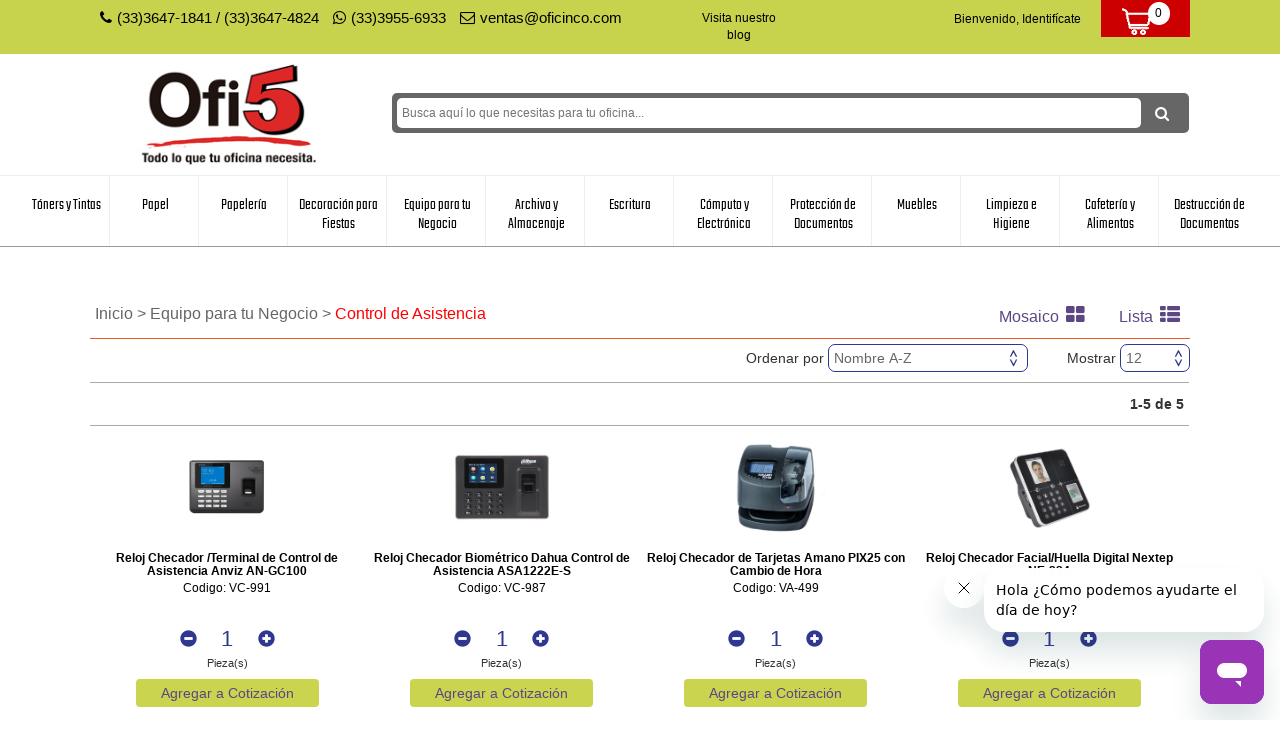

--- FILE ---
content_type: text/html; charset=UTF-8
request_url: https://oficinco.com/p1/control-de-asistencia/211
body_size: 17884
content:
<!DOCTYPE html>
<html lang="es">
  <head>
    <meta charset="utf-8">
    <meta http-equiv="X-UA-Compatible" content="IE=edge">
    <meta name="viewport" content="width=device-width, initial-scale=1">
	<meta name="google-site-verification" content="eHvHkRxGJbSjMYWBbqNX6I8tGkv7PozbE7wP0a4yIK4" />
    <title>Oficinco</title>
    <link href="https://oficinco.com/css/normalize.css" rel="stylesheet" media="screen">
    <!-- HTML5 shim and Respond.js for IE8 support of HTML5 elements and media queries -->
    <!-- WARNING: Respond.js doesn't work if you view the page via file:// -->
    <!--[if lt IE 9]>
      <script src="https://oss.maxcdn.com/html5shiv/3.7.2/html5shiv.min.js"></script>
      <script src="https://oss.maxcdn.com/respond/1.4.2/respond.min.js"></script>
    <![endif]-->

    <link rel="stylesheet" href="https://oficinco.com/css/font-awesome.min.css">
    <link rel="stylesheet" href="https://oficinco.com/bootstrap/css/bootstrap.min.css">
    <link rel="stylesheet" href="https://oficinco.com/css/smart-forms.css" type="text/css">
    <link rel="stylesheet" href="https://oficinco.com/css/smart-addons.css" type="text/css">
	<link rel="stylesheet" href="https://oficinco.com/css/default.css" type="text/css">   
    <link rel="stylesheet" href="https://oficinco.com/css/responsive.css" type="text/css">
    <link rel="stylesheet" href="https://oficinco.com/css/megaMenu.css" type="text/css">
    <link rel="stylesheet" href="https://oficinco.com/css/jquery.typeahead.css" type="text/css">
     
    <link href="https://oficinco.com/css/estilos.css?v=2024.1" rel="stylesheet" media="screen">

    <script src="https://oficinco.com/js/jquery-1.11.3.min.js"></script>
    <script src="https://oficinco.com/js/jquery.bpopup.min.js"></script>
    <script src="https://oficinco.com/js/funciones.js?v=2023.1"></script>
    <script src="https://oficinco.com/bootstrap/js/bootstrap.min.js"></script>


    <script type="text/javascript" src="https://oficinco.com/js/jquery.validate.min.js"></script>
    <script src="https://oficinco.com/js/jquery.maskedinput.js"></script>
    <script type="text/javascript" src="https://oficinco.com/js/additional-methods.min.js"></script>
    <script type="text/javascript" src="https://oficinco.com/js/smartforms-modal.min.js"></script>
    <script type="text/javascript" src="https://oficinco.com/js/jquery.typeahead.js"></script>
    <script type="text/javascript" src="https://oficinco.com/js/jquery.blockUI.js"></script>

    <!--[if lte IE 9]>   
        <script type="text/javascript" src="js/jquery.placeholder.min.js"></script>
    <![endif]-->    
    
    <!--[if lte IE 8]>
        <link type="text/css" rel="stylesheet" href="css/smart-forms-ie8.css">
    <![endif]-->



    <script src="https://oficinco.com/js/jquery.bxslider.min.js"></script>
    <!-- bxSlider CSS file -->
    <link href="https://oficinco.com/css/jquery.bxslider.css" rel="stylesheet" />
    <script type="text/javascript"> 
		
		$(document).ready(function(e) {
			$.typeahead({
				input: '.js-typeahead-beer_v1',
				minLength: 1,
				hint: true,
				accent: true,
				dropdownFilter: "Todos",
			    emptyTemplate: 'No hay resultados para "{{query}}"',
				group: {
					template: "{{group}} todo"
				},
			 	template: "{{display}} <small style='color:#999;'>{{group}}</small>",
				href: "https://oficinco.com/b1/{{display}}/busqueda",
				backdrop: {
					"background-color": "#000",
					"opacity": "0.5",
					"filter": "alpha(opacity=10)"
				},
				source: {
												' Inicio': {
								url: [{type: "POST", url: "https://oficinco.com/ajax.php", data: {ajax_accion: "buscarEtiqueta", busqueda: "{{query}}"}}, "data.todo. Inicio"]
							},
												' Tóners y Tintas': {
								url: [{type: "POST", url: "https://oficinco.com/ajax.php", data: {ajax_accion: "buscarEtiqueta", busqueda: "{{query}}"}}, "data.todo. Tóners y Tintas"]
							},
												'Especiales': {
								url: [{type: "POST", url: "https://oficinco.com/ajax.php", data: {ajax_accion: "buscarEtiqueta", busqueda: "{{query}}"}}, "data.todo.Especiales"]
							},
												'Papel': {
								url: [{type: "POST", url: "https://oficinco.com/ajax.php", data: {ajax_accion: "buscarEtiqueta", busqueda: "{{query}}"}}, "data.todo.Papel"]
							},
												'Papelería': {
								url: [{type: "POST", url: "https://oficinco.com/ajax.php", data: {ajax_accion: "buscarEtiqueta", busqueda: "{{query}}"}}, "data.todo.Papelería"]
							},
												'Decoración para Fiestas': {
								url: [{type: "POST", url: "https://oficinco.com/ajax.php", data: {ajax_accion: "buscarEtiqueta", busqueda: "{{query}}"}}, "data.todo.Decoración para Fiestas"]
							},
												'Equipo para tu Negocio': {
								url: [{type: "POST", url: "https://oficinco.com/ajax.php", data: {ajax_accion: "buscarEtiqueta", busqueda: "{{query}}"}}, "data.todo.Equipo para tu Negocio"]
							},
												'Archivo y Almacenaje': {
								url: [{type: "POST", url: "https://oficinco.com/ajax.php", data: {ajax_accion: "buscarEtiqueta", busqueda: "{{query}}"}}, "data.todo.Archivo y Almacenaje"]
							},
												'Escritura': {
								url: [{type: "POST", url: "https://oficinco.com/ajax.php", data: {ajax_accion: "buscarEtiqueta", busqueda: "{{query}}"}}, "data.todo.Escritura"]
							},
												'Cómputo y Electrónica ': {
								url: [{type: "POST", url: "https://oficinco.com/ajax.php", data: {ajax_accion: "buscarEtiqueta", busqueda: "{{query}}"}}, "data.todo.Cómputo y Electrónica "]
							},
												'Protección de Documentos': {
								url: [{type: "POST", url: "https://oficinco.com/ajax.php", data: {ajax_accion: "buscarEtiqueta", busqueda: "{{query}}"}}, "data.todo.Protección de Documentos"]
							},
												'Muebles': {
								url: [{type: "POST", url: "https://oficinco.com/ajax.php", data: {ajax_accion: "buscarEtiqueta", busqueda: "{{query}}"}}, "data.todo.Muebles"]
							},
												'Limpieza e Higiene ': {
								url: [{type: "POST", url: "https://oficinco.com/ajax.php", data: {ajax_accion: "buscarEtiqueta", busqueda: "{{query}}"}}, "data.todo.Limpieza e Higiene "]
							},
												'Cafetería y Alimentos': {
								url: [{type: "POST", url: "https://oficinco.com/ajax.php", data: {ajax_accion: "buscarEtiqueta", busqueda: "{{query}}"}}, "data.todo.Cafetería y Alimentos"]
							},
												'Control de Cerraduras y Llaves': {
								url: [{type: "POST", url: "https://oficinco.com/ajax.php", data: {ajax_accion: "buscarEtiqueta", busqueda: "{{query}}"}}, "data.todo.Control de Cerraduras y Llaves"]
							},
												'Desechables para Fiestas': {
								url: [{type: "POST", url: "https://oficinco.com/ajax.php", data: {ajax_accion: "buscarEtiqueta", busqueda: "{{query}}"}}, "data.todo.Desechables para Fiestas"]
							},
												'Productos de remate': {
								url: [{type: "POST", url: "https://oficinco.com/ajax.php", data: {ajax_accion: "buscarEtiqueta", busqueda: "{{query}}"}}, "data.todo.Productos de remate"]
							},
												'Sharp': {
								url: [{type: "POST", url: "https://oficinco.com/ajax.php", data: {ajax_accion: "buscarEtiqueta", busqueda: "{{query}}"}}, "data.todo.Sharp"]
							},
												'Decoración por Festividades ': {
								url: [{type: "POST", url: "https://oficinco.com/ajax.php", data: {ajax_accion: "buscarEtiqueta", busqueda: "{{query}}"}}, "data.todo.Decoración por Festividades "]
							},
												'Productos nuevos': {
								url: [{type: "POST", url: "https://oficinco.com/ajax.php", data: {ajax_accion: "buscarEtiqueta", busqueda: "{{query}}"}}, "data.todo.Productos nuevos"]
							},
												'Globos': {
								url: [{type: "POST", url: "https://oficinco.com/ajax.php", data: {ajax_accion: "buscarEtiqueta", busqueda: "{{query}}"}}, "data.todo.Globos"]
							},
												'Tóners HP': {
								url: [{type: "POST", url: "https://oficinco.com/ajax.php", data: {ajax_accion: "buscarEtiqueta", busqueda: "{{query}}"}}, "data.todo.Tóners HP"]
							},
												'Regalos y Material para Envolver': {
								url: [{type: "POST", url: "https://oficinco.com/ajax.php", data: {ajax_accion: "buscarEtiqueta", busqueda: "{{query}}"}}, "data.todo.Regalos y Material para Envolver"]
							},
												'Toners HP Genéricos': {
								url: [{type: "POST", url: "https://oficinco.com/ajax.php", data: {ajax_accion: "buscarEtiqueta", busqueda: "{{query}}"}}, "data.todo.Toners HP Genéricos"]
							},
												'Gafetes y Accesorios de Identifi': {
								url: [{type: "POST", url: "https://oficinco.com/ajax.php", data: {ajax_accion: "buscarEtiqueta", busqueda: "{{query}}"}}, "data.todo.Gafetes y Accesorios de Identifi"]
							},
												'Serpentinas, Confeti, Letreros': {
								url: [{type: "POST", url: "https://oficinco.com/ajax.php", data: {ajax_accion: "buscarEtiqueta", busqueda: "{{query}}"}}, "data.todo.Serpentinas, Confeti, Letreros"]
							},
												'Tóners Brother': {
								url: [{type: "POST", url: "https://oficinco.com/ajax.php", data: {ajax_accion: "buscarEtiqueta", busqueda: "{{query}}"}}, "data.todo.Tóners Brother"]
							},
												'Toners Brother genericos ': {
								url: [{type: "POST", url: "https://oficinco.com/ajax.php", data: {ajax_accion: "buscarEtiqueta", busqueda: "{{query}}"}}, "data.todo.Toners Brother genericos "]
							},
												'Velas de Cumpleaños': {
								url: [{type: "POST", url: "https://oficinco.com/ajax.php", data: {ajax_accion: "buscarEtiqueta", busqueda: "{{query}}"}}, "data.todo.Velas de Cumpleaños"]
							},
												'Exhibidores y Soportes Acrílico': {
								url: [{type: "POST", url: "https://oficinco.com/ajax.php", data: {ajax_accion: "buscarEtiqueta", busqueda: "{{query}}"}}, "data.todo.Exhibidores y Soportes Acrílico"]
							},
												'Juguetes y Regalos': {
								url: [{type: "POST", url: "https://oficinco.com/ajax.php", data: {ajax_accion: "buscarEtiqueta", busqueda: "{{query}}"}}, "data.todo.Juguetes y Regalos"]
							},
												'Tóners Canon': {
								url: [{type: "POST", url: "https://oficinco.com/ajax.php", data: {ajax_accion: "buscarEtiqueta", busqueda: "{{query}}"}}, "data.todo.Tóners Canon"]
							},
												'Tóners Canon Genéricos ': {
								url: [{type: "POST", url: "https://oficinco.com/ajax.php", data: {ajax_accion: "buscarEtiqueta", busqueda: "{{query}}"}}, "data.todo.Tóners Canon Genéricos "]
							},
												'Sillas Operativas': {
								url: [{type: "POST", url: "https://oficinco.com/ajax.php", data: {ajax_accion: "buscarEtiqueta", busqueda: "{{query}}"}}, "data.todo.Sillas Operativas"]
							},
												'Tóners Samsung': {
								url: [{type: "POST", url: "https://oficinco.com/ajax.php", data: {ajax_accion: "buscarEtiqueta", busqueda: "{{query}}"}}, "data.todo.Tóners Samsung"]
							},
												'Tóners Samsung Genéricos': {
								url: [{type: "POST", url: "https://oficinco.com/ajax.php", data: {ajax_accion: "buscarEtiqueta", busqueda: "{{query}}"}}, "data.todo.Tóners Samsung Genéricos"]
							},
												'Consumibles Xerox ': {
								url: [{type: "POST", url: "https://oficinco.com/ajax.php", data: {ajax_accion: "buscarEtiqueta", busqueda: "{{query}}"}}, "data.todo.Consumibles Xerox "]
							},
												'Consumibles Xerox Genéricos ': {
								url: [{type: "POST", url: "https://oficinco.com/ajax.php", data: {ajax_accion: "buscarEtiqueta", busqueda: "{{query}}"}}, "data.todo.Consumibles Xerox Genéricos "]
							},
												'Tintas HP': {
								url: [{type: "POST", url: "https://oficinco.com/ajax.php", data: {ajax_accion: "buscarEtiqueta", busqueda: "{{query}}"}}, "data.todo.Tintas HP"]
							},
												'Tintas Canon ': {
								url: [{type: "POST", url: "https://oficinco.com/ajax.php", data: {ajax_accion: "buscarEtiqueta", busqueda: "{{query}}"}}, "data.todo.Tintas Canon "]
							},
												'Tóners Kyocera': {
								url: [{type: "POST", url: "https://oficinco.com/ajax.php", data: {ajax_accion: "buscarEtiqueta", busqueda: "{{query}}"}}, "data.todo.Tóners Kyocera"]
							},
												'Tintas Epson ': {
								url: [{type: "POST", url: "https://oficinco.com/ajax.php", data: {ajax_accion: "buscarEtiqueta", busqueda: "{{query}}"}}, "data.todo.Tintas Epson "]
							},
												'Tóners Ricoh Originales': {
								url: [{type: "POST", url: "https://oficinco.com/ajax.php", data: {ajax_accion: "buscarEtiqueta", busqueda: "{{query}}"}}, "data.todo.Tóners Ricoh Originales"]
							},
												'Consumibles Lexmark ': {
								url: [{type: "POST", url: "https://oficinco.com/ajax.php", data: {ajax_accion: "buscarEtiqueta", busqueda: "{{query}}"}}, "data.todo.Consumibles Lexmark "]
							},
												'Tóners Ricoh Genéricos': {
								url: [{type: "POST", url: "https://oficinco.com/ajax.php", data: {ajax_accion: "buscarEtiqueta", busqueda: "{{query}}"}}, "data.todo.Tóners Ricoh Genéricos"]
							},
												'Tintas Brother': {
								url: [{type: "POST", url: "https://oficinco.com/ajax.php", data: {ajax_accion: "buscarEtiqueta", busqueda: "{{query}}"}}, "data.todo.Tintas Brother"]
							},
												'Cartulinas y Extendidos': {
								url: [{type: "POST", url: "https://oficinco.com/ajax.php", data: {ajax_accion: "buscarEtiqueta", busqueda: "{{query}}"}}, "data.todo.Cartulinas y Extendidos"]
							},
												'Pantum ': {
								url: [{type: "POST", url: "https://oficinco.com/ajax.php", data: {ajax_accion: "buscarEtiqueta", busqueda: "{{query}}"}}, "data.todo.Pantum "]
							},
												'Papel Bond Blanco': {
								url: [{type: "POST", url: "https://oficinco.com/ajax.php", data: {ajax_accion: "buscarEtiqueta", busqueda: "{{query}}"}}, "data.todo.Papel Bond Blanco"]
							},
												'Papel Bond Color': {
								url: [{type: "POST", url: "https://oficinco.com/ajax.php", data: {ajax_accion: "buscarEtiqueta", busqueda: "{{query}}"}}, "data.todo.Papel Bond Color"]
							},
												'Papel Carbón': {
								url: [{type: "POST", url: "https://oficinco.com/ajax.php", data: {ajax_accion: "buscarEtiqueta", busqueda: "{{query}}"}}, "data.todo.Papel Carbón"]
							},
												'Papel Especializado': {
								url: [{type: "POST", url: "https://oficinco.com/ajax.php", data: {ajax_accion: "buscarEtiqueta", busqueda: "{{query}}"}}, "data.todo.Papel Especializado"]
							},
												'Papel Forma Continua': {
								url: [{type: "POST", url: "https://oficinco.com/ajax.php", data: {ajax_accion: "buscarEtiqueta", busqueda: "{{query}}"}}, "data.todo.Papel Forma Continua"]
							},
												'Papel Fotográfico': {
								url: [{type: "POST", url: "https://oficinco.com/ajax.php", data: {ajax_accion: "buscarEtiqueta", busqueda: "{{query}}"}}, "data.todo.Papel Fotográfico"]
							},
												'Papel Kraft ': {
								url: [{type: "POST", url: "https://oficinco.com/ajax.php", data: {ajax_accion: "buscarEtiqueta", busqueda: "{{query}}"}}, "data.todo.Papel Kraft "]
							},
												'Papel para Rotafolio': {
								url: [{type: "POST", url: "https://oficinco.com/ajax.php", data: {ajax_accion: "buscarEtiqueta", busqueda: "{{query}}"}}, "data.todo.Papel para Rotafolio"]
							},
												'Repuestos para Carpetas': {
								url: [{type: "POST", url: "https://oficinco.com/ajax.php", data: {ajax_accion: "buscarEtiqueta", busqueda: "{{query}}"}}, "data.todo.Repuestos para Carpetas"]
							},
												'Rollos Autocopiantes': {
								url: [{type: "POST", url: "https://oficinco.com/ajax.php", data: {ajax_accion: "buscarEtiqueta", busqueda: "{{query}}"}}, "data.todo.Rollos Autocopiantes"]
							},
												'Rollos Bond': {
								url: [{type: "POST", url: "https://oficinco.com/ajax.php", data: {ajax_accion: "buscarEtiqueta", busqueda: "{{query}}"}}, "data.todo.Rollos Bond"]
							},
												'Rollos para Plotter': {
								url: [{type: "POST", url: "https://oficinco.com/ajax.php", data: {ajax_accion: "buscarEtiqueta", busqueda: "{{query}}"}}, "data.todo.Rollos para Plotter"]
							},
												'Rollos Térmicos': {
								url: [{type: "POST", url: "https://oficinco.com/ajax.php", data: {ajax_accion: "buscarEtiqueta", busqueda: "{{query}}"}}, "data.todo.Rollos Térmicos"]
							},
												'Agendas, Calendarios, Directorio': {
								url: [{type: "POST", url: "https://oficinco.com/ajax.php", data: {ajax_accion: "buscarEtiqueta", busqueda: "{{query}}"}}, "data.todo.Agendas, Calendarios, Directorio"]
							},
												'Arte, Diseño y Escolar': {
								url: [{type: "POST", url: "https://oficinco.com/ajax.php", data: {ajax_accion: "buscarEtiqueta", busqueda: "{{query}}"}}, "data.todo.Arte, Diseño y Escolar"]
							},
												'Banderitas y Notas Índice': {
								url: [{type: "POST", url: "https://oficinco.com/ajax.php", data: {ajax_accion: "buscarEtiqueta", busqueda: "{{query}}"}}, "data.todo.Banderitas y Notas Índice"]
							},
												'Broches y Sujetadocumentos': {
								url: [{type: "POST", url: "https://oficinco.com/ajax.php", data: {ajax_accion: "buscarEtiqueta", busqueda: "{{query}}"}}, "data.todo.Broches y Sujetadocumentos"]
							},
												'Cintas y Despachadores': {
								url: [{type: "POST", url: "https://oficinco.com/ajax.php", data: {ajax_accion: "buscarEtiqueta", busqueda: "{{query}}"}}, "data.todo.Cintas y Despachadores"]
							},
												'Cintas Doble Capa y de Montaje': {
								url: [{type: "POST", url: "https://oficinco.com/ajax.php", data: {ajax_accion: "buscarEtiqueta", busqueda: "{{query}}"}}, "data.todo.Cintas Doble Capa y de Montaje"]
							},
												'Clips y Chinchetas': {
								url: [{type: "POST", url: "https://oficinco.com/ajax.php", data: {ajax_accion: "buscarEtiqueta", busqueda: "{{query}}"}}, "data.todo.Clips y Chinchetas"]
							},
												'Control de Asistencia': {
								url: [{type: "POST", url: "https://oficinco.com/ajax.php", data: {ajax_accion: "buscarEtiqueta", busqueda: "{{query}}"}}, "data.todo.Control de Asistencia"]
							},
												'Cuadernos, Blocks y Libretas': {
								url: [{type: "POST", url: "https://oficinco.com/ajax.php", data: {ajax_accion: "buscarEtiqueta", busqueda: "{{query}}"}}, "data.todo.Cuadernos, Blocks y Libretas"]
							},
												'Cutters y Navajas': {
								url: [{type: "POST", url: "https://oficinco.com/ajax.php", data: {ajax_accion: "buscarEtiqueta", busqueda: "{{query}}"}}, "data.todo.Cutters y Navajas"]
							},
												'Desengrapadores': {
								url: [{type: "POST", url: "https://oficinco.com/ajax.php", data: {ajax_accion: "buscarEtiqueta", busqueda: "{{query}}"}}, "data.todo.Desengrapadores"]
							},
												'Engrapadoras ': {
								url: [{type: "POST", url: "https://oficinco.com/ajax.php", data: {ajax_accion: "buscarEtiqueta", busqueda: "{{query}}"}}, "data.todo.Engrapadoras "]
							},
												'Etiquetas': {
								url: [{type: "POST", url: "https://oficinco.com/ajax.php", data: {ajax_accion: "buscarEtiqueta", busqueda: "{{query}}"}}, "data.todo.Etiquetas"]
							},
												'Formas administrativas': {
								url: [{type: "POST", url: "https://oficinco.com/ajax.php", data: {ajax_accion: "buscarEtiqueta", busqueda: "{{query}}"}}, "data.todo.Formas administrativas"]
							},
												'Grapas ': {
								url: [{type: "POST", url: "https://oficinco.com/ajax.php", data: {ajax_accion: "buscarEtiqueta", busqueda: "{{query}}"}}, "data.todo.Grapas "]
							},
												'Libros contables': {
								url: [{type: "POST", url: "https://oficinco.com/ajax.php", data: {ajax_accion: "buscarEtiqueta", busqueda: "{{query}}"}}, "data.todo.Libros contables"]
							},
												'Ligas': {
								url: [{type: "POST", url: "https://oficinco.com/ajax.php", data: {ajax_accion: "buscarEtiqueta", busqueda: "{{query}}"}}, "data.todo.Ligas"]
							},
												'Organizadores de Escritorio': {
								url: [{type: "POST", url: "https://oficinco.com/ajax.php", data: {ajax_accion: "buscarEtiqueta", busqueda: "{{query}}"}}, "data.todo.Organizadores de Escritorio"]
							},
												'Pegamentos': {
								url: [{type: "POST", url: "https://oficinco.com/ajax.php", data: {ajax_accion: "buscarEtiqueta", busqueda: "{{query}}"}}, "data.todo.Pegamentos"]
							},
												'Perforadoras': {
								url: [{type: "POST", url: "https://oficinco.com/ajax.php", data: {ajax_accion: "buscarEtiqueta", busqueda: "{{query}}"}}, "data.todo.Perforadoras"]
							},
												'Post it / Notas adhesivas': {
								url: [{type: "POST", url: "https://oficinco.com/ajax.php", data: {ajax_accion: "buscarEtiqueta", busqueda: "{{query}}"}}, "data.todo.Post it / Notas adhesivas"]
							},
												'Reglas/Instrumentos de Medición': {
								url: [{type: "POST", url: "https://oficinco.com/ajax.php", data: {ajax_accion: "buscarEtiqueta", busqueda: "{{query}}"}}, "data.todo.Reglas/Instrumentos de Medición"]
							},
												'Sellos, Foliadores y Tintas': {
								url: [{type: "POST", url: "https://oficinco.com/ajax.php", data: {ajax_accion: "buscarEtiqueta", busqueda: "{{query}}"}}, "data.todo.Sellos, Foliadores y Tintas"]
							},
												'Accesorios de Montaje y Ganchos': {
								url: [{type: "POST", url: "https://oficinco.com/ajax.php", data: {ajax_accion: "buscarEtiqueta", busqueda: "{{query}}"}}, "data.todo.Accesorios de Montaje y Ganchos"]
							},
												'Tijeras': {
								url: [{type: "POST", url: "https://oficinco.com/ajax.php", data: {ajax_accion: "buscarEtiqueta", busqueda: "{{query}}"}}, "data.todo.Tijeras"]
							},
												'Cintas para impresora/máquina': {
								url: [{type: "POST", url: "https://oficinco.com/ajax.php", data: {ajax_accion: "buscarEtiqueta", busqueda: "{{query}}"}}, "data.todo.Cintas para impresora/máquina"]
							},
												'Destructoras de documentos': {
								url: [{type: "POST", url: "https://oficinco.com/ajax.php", data: {ajax_accion: "buscarEtiqueta", busqueda: "{{query}}"}}, "data.todo.Destructoras de documentos"]
							},
												'Empaque y Embalaje': {
								url: [{type: "POST", url: "https://oficinco.com/ajax.php", data: {ajax_accion: "buscarEtiqueta", busqueda: "{{query}}"}}, "data.todo.Empaque y Embalaje"]
							},
												'Equipo para Restaurantes': {
								url: [{type: "POST", url: "https://oficinco.com/ajax.php", data: {ajax_accion: "buscarEtiqueta", busqueda: "{{query}}"}}, "data.todo.Equipo para Restaurantes"]
							},
												'Etiquetadoras y Rotuladores': {
								url: [{type: "POST", url: "https://oficinco.com/ajax.php", data: {ajax_accion: "buscarEtiqueta", busqueda: "{{query}}"}}, "data.todo.Etiquetadoras y Rotuladores"]
							},
												'Impresoras de Etiquetas': {
								url: [{type: "POST", url: "https://oficinco.com/ajax.php", data: {ajax_accion: "buscarEtiqueta", busqueda: "{{query}}"}}, "data.todo.Impresoras de Etiquetas"]
							},
												'Manejo de Efectivo': {
								url: [{type: "POST", url: "https://oficinco.com/ajax.php", data: {ajax_accion: "buscarEtiqueta", busqueda: "{{query}}"}}, "data.todo.Manejo de Efectivo"]
							},
												'Mantenimiento y Herramientas': {
								url: [{type: "POST", url: "https://oficinco.com/ajax.php", data: {ajax_accion: "buscarEtiqueta", busqueda: "{{query}}"}}, "data.todo.Mantenimiento y Herramientas"]
							},
												'Mapas y murales': {
								url: [{type: "POST", url: "https://oficinco.com/ajax.php", data: {ajax_accion: "buscarEtiqueta", busqueda: "{{query}}"}}, "data.todo.Mapas y murales"]
							},
												'Pizarrones y Rotafolios ': {
								url: [{type: "POST", url: "https://oficinco.com/ajax.php", data: {ajax_accion: "buscarEtiqueta", busqueda: "{{query}}"}}, "data.todo.Pizarrones y Rotafolios "]
							},
												'Primero Auxilios y Farmacia': {
								url: [{type: "POST", url: "https://oficinco.com/ajax.php", data: {ajax_accion: "buscarEtiqueta", busqueda: "{{query}}"}}, "data.todo.Primero Auxilios y Farmacia"]
							},
												'Señalamientos y Seguridad': {
								url: [{type: "POST", url: "https://oficinco.com/ajax.php", data: {ajax_accion: "buscarEtiqueta", busqueda: "{{query}}"}}, "data.todo.Señalamientos y Seguridad"]
							},
												'Sumadoras y Calculadoras': {
								url: [{type: "POST", url: "https://oficinco.com/ajax.php", data: {ajax_accion: "buscarEtiqueta", busqueda: "{{query}}"}}, "data.todo.Sumadoras y Calculadoras"]
							},
												'Teléfonos': {
								url: [{type: "POST", url: "https://oficinco.com/ajax.php", data: {ajax_accion: "buscarEtiqueta", busqueda: "{{query}}"}}, "data.todo.Teléfonos"]
							},
												'Ventiladores': {
								url: [{type: "POST", url: "https://oficinco.com/ajax.php", data: {ajax_accion: "buscarEtiqueta", busqueda: "{{query}}"}}, "data.todo.Ventiladores"]
							},
												'Archifuelles y Carpetas Expandib': {
								url: [{type: "POST", url: "https://oficinco.com/ajax.php", data: {ajax_accion: "buscarEtiqueta", busqueda: "{{query}}"}}, "data.todo.Archifuelles y Carpetas Expandib"]
							},
												'Cajas de archivo ': {
								url: [{type: "POST", url: "https://oficinco.com/ajax.php", data: {ajax_accion: "buscarEtiqueta", busqueda: "{{query}}"}}, "data.todo.Cajas de archivo "]
							},
												'Cajas de Plástico': {
								url: [{type: "POST", url: "https://oficinco.com/ajax.php", data: {ajax_accion: "buscarEtiqueta", busqueda: "{{query}}"}}, "data.todo.Cajas de Plástico"]
							},
												'Carpetas de Argollas': {
								url: [{type: "POST", url: "https://oficinco.com/ajax.php", data: {ajax_accion: "buscarEtiqueta", busqueda: "{{query}}"}}, "data.todo.Carpetas de Argollas"]
							},
												'Folder Colgante/para Archivero': {
								url: [{type: "POST", url: "https://oficinco.com/ajax.php", data: {ajax_accion: "buscarEtiqueta", busqueda: "{{query}}"}}, "data.todo.Folder Colgante/para Archivero"]
							},
												'Folders': {
								url: [{type: "POST", url: "https://oficinco.com/ajax.php", data: {ajax_accion: "buscarEtiqueta", busqueda: "{{query}}"}}, "data.todo.Folders"]
							},
												'Protectores de Hojas': {
								url: [{type: "POST", url: "https://oficinco.com/ajax.php", data: {ajax_accion: "buscarEtiqueta", busqueda: "{{query}}"}}, "data.todo.Protectores de Hojas"]
							},
												'Registradores': {
								url: [{type: "POST", url: "https://oficinco.com/ajax.php", data: {ajax_accion: "buscarEtiqueta", busqueda: "{{query}}"}}, "data.todo.Registradores"]
							},
												'Separadores Para Carpeta': {
								url: [{type: "POST", url: "https://oficinco.com/ajax.php", data: {ajax_accion: "buscarEtiqueta", busqueda: "{{query}}"}}, "data.todo.Separadores Para Carpeta"]
							},
												'Sobres': {
								url: [{type: "POST", url: "https://oficinco.com/ajax.php", data: {ajax_accion: "buscarEtiqueta", busqueda: "{{query}}"}}, "data.todo.Sobres"]
							},
												'Tablas clip': {
								url: [{type: "POST", url: "https://oficinco.com/ajax.php", data: {ajax_accion: "buscarEtiqueta", busqueda: "{{query}}"}}, "data.todo.Tablas clip"]
							},
												'Tarjetas y Tarjeteros': {
								url: [{type: "POST", url: "https://oficinco.com/ajax.php", data: {ajax_accion: "buscarEtiqueta", busqueda: "{{query}}"}}, "data.todo.Tarjetas y Tarjeteros"]
							},
												'Bolígrafos': {
								url: [{type: "POST", url: "https://oficinco.com/ajax.php", data: {ajax_accion: "buscarEtiqueta", busqueda: "{{query}}"}}, "data.todo.Bolígrafos"]
							},
												'Borradores': {
								url: [{type: "POST", url: "https://oficinco.com/ajax.php", data: {ajax_accion: "buscarEtiqueta", busqueda: "{{query}}"}}, "data.todo.Borradores"]
							},
												'Colores': {
								url: [{type: "POST", url: "https://oficinco.com/ajax.php", data: {ajax_accion: "buscarEtiqueta", busqueda: "{{query}}"}}, "data.todo.Colores"]
							},
												'Correctores': {
								url: [{type: "POST", url: "https://oficinco.com/ajax.php", data: {ajax_accion: "buscarEtiqueta", busqueda: "{{query}}"}}, "data.todo.Correctores"]
							},
												'Crayones': {
								url: [{type: "POST", url: "https://oficinco.com/ajax.php", data: {ajax_accion: "buscarEtiqueta", busqueda: "{{query}}"}}, "data.todo.Crayones"]
							},
												'Estilógrafos': {
								url: [{type: "POST", url: "https://oficinco.com/ajax.php", data: {ajax_accion: "buscarEtiqueta", busqueda: "{{query}}"}}, "data.todo.Estilógrafos"]
							},
												'Gises': {
								url: [{type: "POST", url: "https://oficinco.com/ajax.php", data: {ajax_accion: "buscarEtiqueta", busqueda: "{{query}}"}}, "data.todo.Gises"]
							},
												'Lápices': {
								url: [{type: "POST", url: "https://oficinco.com/ajax.php", data: {ajax_accion: "buscarEtiqueta", busqueda: "{{query}}"}}, "data.todo.Lápices"]
							},
												'Marcadores Permanentes': {
								url: [{type: "POST", url: "https://oficinco.com/ajax.php", data: {ajax_accion: "buscarEtiqueta", busqueda: "{{query}}"}}, "data.todo.Marcadores Permanentes"]
							},
												'Marcadores para Pizarrón': {
								url: [{type: "POST", url: "https://oficinco.com/ajax.php", data: {ajax_accion: "buscarEtiqueta", busqueda: "{{query}}"}}, "data.todo.Marcadores para Pizarrón"]
							},
												'Marcadores para Vidrio': {
								url: [{type: "POST", url: "https://oficinco.com/ajax.php", data: {ajax_accion: "buscarEtiqueta", busqueda: "{{query}}"}}, "data.todo.Marcadores para Vidrio"]
							},
												'Marcatextos': {
								url: [{type: "POST", url: "https://oficinco.com/ajax.php", data: {ajax_accion: "buscarEtiqueta", busqueda: "{{query}}"}}, "data.todo.Marcatextos"]
							},
												'Plumones (Marcadores Base Agua)': {
								url: [{type: "POST", url: "https://oficinco.com/ajax.php", data: {ajax_accion: "buscarEtiqueta", busqueda: "{{query}}"}}, "data.todo.Plumones (Marcadores Base Agua)"]
							},
												'Portaminas y Puntillas': {
								url: [{type: "POST", url: "https://oficinco.com/ajax.php", data: {ajax_accion: "buscarEtiqueta", busqueda: "{{query}}"}}, "data.todo.Portaminas y Puntillas"]
							},
												'Almacenamiento': {
								url: [{type: "POST", url: "https://oficinco.com/ajax.php", data: {ajax_accion: "buscarEtiqueta", busqueda: "{{query}}"}}, "data.todo.Almacenamiento"]
							},
												'Rotuladores': {
								url: [{type: "POST", url: "https://oficinco.com/ajax.php", data: {ajax_accion: "buscarEtiqueta", busqueda: "{{query}}"}}, "data.todo.Rotuladores"]
							},
												'Audio ': {
								url: [{type: "POST", url: "https://oficinco.com/ajax.php", data: {ajax_accion: "buscarEtiqueta", busqueda: "{{query}}"}}, "data.todo.Audio "]
							},
												'Sacapuntas': {
								url: [{type: "POST", url: "https://oficinco.com/ajax.php", data: {ajax_accion: "buscarEtiqueta", busqueda: "{{query}}"}}, "data.todo.Sacapuntas"]
							},
												'Cables y Adaptadores': {
								url: [{type: "POST", url: "https://oficinco.com/ajax.php", data: {ajax_accion: "buscarEtiqueta", busqueda: "{{query}}"}}, "data.todo.Cables y Adaptadores"]
							},
												'Celulares y Cargadores': {
								url: [{type: "POST", url: "https://oficinco.com/ajax.php", data: {ajax_accion: "buscarEtiqueta", busqueda: "{{query}}"}}, "data.todo.Celulares y Cargadores"]
							},
												'Computadoras de Escritorio': {
								url: [{type: "POST", url: "https://oficinco.com/ajax.php", data: {ajax_accion: "buscarEtiqueta", busqueda: "{{query}}"}}, "data.todo.Computadoras de Escritorio"]
							},
												'Impresoras y Multifuncionales': {
								url: [{type: "POST", url: "https://oficinco.com/ajax.php", data: {ajax_accion: "buscarEtiqueta", busqueda: "{{query}}"}}, "data.todo.Impresoras y Multifuncionales"]
							},
												'Laptops': {
								url: [{type: "POST", url: "https://oficinco.com/ajax.php", data: {ajax_accion: "buscarEtiqueta", busqueda: "{{query}}"}}, "data.todo.Laptops"]
							},
												'Limpieza Cómputo ': {
								url: [{type: "POST", url: "https://oficinco.com/ajax.php", data: {ajax_accion: "buscarEtiqueta", busqueda: "{{query}}"}}, "data.todo.Limpieza Cómputo "]
							},
												'Mochilas para Laptop': {
								url: [{type: "POST", url: "https://oficinco.com/ajax.php", data: {ajax_accion: "buscarEtiqueta", busqueda: "{{query}}"}}, "data.todo.Mochilas para Laptop"]
							},
												'Monitores y Soportes': {
								url: [{type: "POST", url: "https://oficinco.com/ajax.php", data: {ajax_accion: "buscarEtiqueta", busqueda: "{{query}}"}}, "data.todo.Monitores y Soportes"]
							},
												'Pilas y Baterías': {
								url: [{type: "POST", url: "https://oficinco.com/ajax.php", data: {ajax_accion: "buscarEtiqueta", busqueda: "{{query}}"}}, "data.todo.Pilas y Baterías"]
							},
												'Proyectores y Pantallas': {
								url: [{type: "POST", url: "https://oficinco.com/ajax.php", data: {ajax_accion: "buscarEtiqueta", busqueda: "{{query}}"}}, "data.todo.Proyectores y Pantallas"]
							},
												'Punto de venta': {
								url: [{type: "POST", url: "https://oficinco.com/ajax.php", data: {ajax_accion: "buscarEtiqueta", busqueda: "{{query}}"}}, "data.todo.Punto de venta"]
							},
												'Redes e Internet': {
								url: [{type: "POST", url: "https://oficinco.com/ajax.php", data: {ajax_accion: "buscarEtiqueta", busqueda: "{{query}}"}}, "data.todo.Redes e Internet"]
							},
												'Reguladores y No Breaks': {
								url: [{type: "POST", url: "https://oficinco.com/ajax.php", data: {ajax_accion: "buscarEtiqueta", busqueda: "{{query}}"}}, "data.todo.Reguladores y No Breaks"]
							},
												'Seguridad y Control de Acceso': {
								url: [{type: "POST", url: "https://oficinco.com/ajax.php", data: {ajax_accion: "buscarEtiqueta", busqueda: "{{query}}"}}, "data.todo.Seguridad y Control de Acceso"]
							},
												'Software': {
								url: [{type: "POST", url: "https://oficinco.com/ajax.php", data: {ajax_accion: "buscarEtiqueta", busqueda: "{{query}}"}}, "data.todo.Software"]
							},
												'Tablets ': {
								url: [{type: "POST", url: "https://oficinco.com/ajax.php", data: {ajax_accion: "buscarEtiqueta", busqueda: "{{query}}"}}, "data.todo.Tablets "]
							},
												'Teclado y Mouse': {
								url: [{type: "POST", url: "https://oficinco.com/ajax.php", data: {ajax_accion: "buscarEtiqueta", busqueda: "{{query}}"}}, "data.todo.Teclado y Mouse"]
							},
												'Arillos para engargolar': {
								url: [{type: "POST", url: "https://oficinco.com/ajax.php", data: {ajax_accion: "buscarEtiqueta", busqueda: "{{query}}"}}, "data.todo.Arillos para engargolar"]
							},
												'Broches para gafete': {
								url: [{type: "POST", url: "https://oficinco.com/ajax.php", data: {ajax_accion: "buscarEtiqueta", busqueda: "{{query}}"}}, "data.todo.Broches para gafete"]
							},
												'Cordones para gafete': {
								url: [{type: "POST", url: "https://oficinco.com/ajax.php", data: {ajax_accion: "buscarEtiqueta", busqueda: "{{query}}"}}, "data.todo.Cordones para gafete"]
							},
												'Engargoladoras': {
								url: [{type: "POST", url: "https://oficinco.com/ajax.php", data: {ajax_accion: "buscarEtiqueta", busqueda: "{{query}}"}}, "data.todo.Engargoladoras"]
							},
												'Engrapadoras para encuadernar': {
								url: [{type: "POST", url: "https://oficinco.com/ajax.php", data: {ajax_accion: "buscarEtiqueta", busqueda: "{{query}}"}}, "data.todo.Engrapadoras para encuadernar"]
							},
												'Enmicadoras': {
								url: [{type: "POST", url: "https://oficinco.com/ajax.php", data: {ajax_accion: "buscarEtiqueta", busqueda: "{{query}}"}}, "data.todo.Enmicadoras"]
							},
												'Guillotinas ': {
								url: [{type: "POST", url: "https://oficinco.com/ajax.php", data: {ajax_accion: "buscarEtiqueta", busqueda: "{{query}}"}}, "data.todo.Guillotinas "]
							},
												'Micas Porta Gafete ': {
								url: [{type: "POST", url: "https://oficinco.com/ajax.php", data: {ajax_accion: "buscarEtiqueta", busqueda: "{{query}}"}}, "data.todo.Micas Porta Gafete "]
							},
												'Micas Térmicas ': {
								url: [{type: "POST", url: "https://oficinco.com/ajax.php", data: {ajax_accion: "buscarEtiqueta", busqueda: "{{query}}"}}, "data.todo.Micas Térmicas "]
							},
												'Micas Tipo Bolsa & Autoadhesivas': {
								url: [{type: "POST", url: "https://oficinco.com/ajax.php", data: {ajax_accion: "buscarEtiqueta", busqueda: "{{query}}"}}, "data.todo.Micas Tipo Bolsa & Autoadhesivas"]
							},
												'Pastas para encuadernar': {
								url: [{type: "POST", url: "https://oficinco.com/ajax.php", data: {ajax_accion: "buscarEtiqueta", busqueda: "{{query}}"}}, "data.todo.Pastas para encuadernar"]
							},
												'Peines para encuadernar': {
								url: [{type: "POST", url: "https://oficinco.com/ajax.php", data: {ajax_accion: "buscarEtiqueta", busqueda: "{{query}}"}}, "data.todo.Peines para encuadernar"]
							},
												'Perforadoras para gafete': {
								url: [{type: "POST", url: "https://oficinco.com/ajax.php", data: {ajax_accion: "buscarEtiqueta", busqueda: "{{query}}"}}, "data.todo.Perforadoras para gafete"]
							},
												'Muebles Entrega Inmediata': {
								url: [{type: "POST", url: "https://oficinco.com/ajax.php", data: {ajax_accion: "buscarEtiqueta", busqueda: "{{query}}"}}, "data.todo.Muebles Entrega Inmediata"]
							},
												'Anaqueles': {
								url: [{type: "POST", url: "https://oficinco.com/ajax.php", data: {ajax_accion: "buscarEtiqueta", busqueda: "{{query}}"}}, "data.todo.Anaqueles"]
							},
												'Archiveros': {
								url: [{type: "POST", url: "https://oficinco.com/ajax.php", data: {ajax_accion: "buscarEtiqueta", busqueda: "{{query}}"}}, "data.todo.Archiveros"]
							},
												'Credenzas': {
								url: [{type: "POST", url: "https://oficinco.com/ajax.php", data: {ajax_accion: "buscarEtiqueta", busqueda: "{{query}}"}}, "data.todo.Credenzas"]
							},
												'Decoración ': {
								url: [{type: "POST", url: "https://oficinco.com/ajax.php", data: {ajax_accion: "buscarEtiqueta", busqueda: "{{query}}"}}, "data.todo.Decoración "]
							},
												'Escritorios': {
								url: [{type: "POST", url: "https://oficinco.com/ajax.php", data: {ajax_accion: "buscarEtiqueta", busqueda: "{{query}}"}}, "data.todo.Escritorios"]
							},
												'Gabinetes y Lockers': {
								url: [{type: "POST", url: "https://oficinco.com/ajax.php", data: {ajax_accion: "buscarEtiqueta", busqueda: "{{query}}"}}, "data.todo.Gabinetes y Lockers"]
							},
												'Libreros': {
								url: [{type: "POST", url: "https://oficinco.com/ajax.php", data: {ajax_accion: "buscarEtiqueta", busqueda: "{{query}}"}}, "data.todo.Libreros"]
							},
												'Mamparas y cubículos ': {
								url: [{type: "POST", url: "https://oficinco.com/ajax.php", data: {ajax_accion: "buscarEtiqueta", busqueda: "{{query}}"}}, "data.todo.Mamparas y cubículos "]
							},
												'Mesas': {
								url: [{type: "POST", url: "https://oficinco.com/ajax.php", data: {ajax_accion: "buscarEtiqueta", busqueda: "{{query}}"}}, "data.todo.Mesas"]
							},
												'Industrial': {
								url: [{type: "POST", url: "https://oficinco.com/ajax.php", data: {ajax_accion: "buscarEtiqueta", busqueda: "{{query}}"}}, "data.todo.Industrial"]
							},
												'Recepción': {
								url: [{type: "POST", url: "https://oficinco.com/ajax.php", data: {ajax_accion: "buscarEtiqueta", busqueda: "{{query}}"}}, "data.todo.Recepción"]
							},
												'Salas de Espera y Sillones': {
								url: [{type: "POST", url: "https://oficinco.com/ajax.php", data: {ajax_accion: "buscarEtiqueta", busqueda: "{{query}}"}}, "data.todo.Salas de Espera y Sillones"]
							},
												'Sillas Dirección': {
								url: [{type: "POST", url: "https://oficinco.com/ajax.php", data: {ajax_accion: "buscarEtiqueta", busqueda: "{{query}}"}}, "data.todo.Sillas Dirección"]
							},
												'Sillas Diseñador Colección': {
								url: [{type: "POST", url: "https://oficinco.com/ajax.php", data: {ajax_accion: "buscarEtiqueta", busqueda: "{{query}}"}}, "data.todo.Sillas Diseñador Colección"]
							},
												'Sillas Ejecutivas y de Oficina': {
								url: [{type: "POST", url: "https://oficinco.com/ajax.php", data: {ajax_accion: "buscarEtiqueta", busqueda: "{{query}}"}}, "data.todo.Sillas Ejecutivas y de Oficina"]
							},
												'Sillas de Visitas y Bancos': {
								url: [{type: "POST", url: "https://oficinco.com/ajax.php", data: {ajax_accion: "buscarEtiqueta", busqueda: "{{query}}"}}, "data.todo.Sillas de Visitas y Bancos"]
							},
												'Accesorios y Equipo de Limpieza': {
								url: [{type: "POST", url: "https://oficinco.com/ajax.php", data: {ajax_accion: "buscarEtiqueta", busqueda: "{{query}}"}}, "data.todo.Accesorios y Equipo de Limpieza"]
							},
												'Línea Econosillas (Uso Ligero)': {
								url: [{type: "POST", url: "https://oficinco.com/ajax.php", data: {ajax_accion: "buscarEtiqueta", busqueda: "{{query}}"}}, "data.todo.Línea Econosillas (Uso Ligero)"]
							},
												'Aromatizantes': {
								url: [{type: "POST", url: "https://oficinco.com/ajax.php", data: {ajax_accion: "buscarEtiqueta", busqueda: "{{query}}"}}, "data.todo.Aromatizantes"]
							},
												'Sillas Gamer': {
								url: [{type: "POST", url: "https://oficinco.com/ajax.php", data: {ajax_accion: "buscarEtiqueta", busqueda: "{{query}}"}}, "data.todo.Sillas Gamer"]
							},
												'Bolsas y cestos de basura': {
								url: [{type: "POST", url: "https://oficinco.com/ajax.php", data: {ajax_accion: "buscarEtiqueta", busqueda: "{{query}}"}}, "data.todo.Bolsas y cestos de basura"]
							},
												'Refacciones y Accesorios Sillas': {
								url: [{type: "POST", url: "https://oficinco.com/ajax.php", data: {ajax_accion: "buscarEtiqueta", busqueda: "{{query}}"}}, "data.todo.Refacciones y Accesorios Sillas"]
							},
												'Cepillos y fibras': {
								url: [{type: "POST", url: "https://oficinco.com/ajax.php", data: {ajax_accion: "buscarEtiqueta", busqueda: "{{query}}"}}, "data.todo.Cepillos y fibras"]
							},
												'Desengrasantes': {
								url: [{type: "POST", url: "https://oficinco.com/ajax.php", data: {ajax_accion: "buscarEtiqueta", busqueda: "{{query}}"}}, "data.todo.Desengrasantes"]
							},
												'Despachadores de Papel/Secado de': {
								url: [{type: "POST", url: "https://oficinco.com/ajax.php", data: {ajax_accion: "buscarEtiqueta", busqueda: "{{query}}"}}, "data.todo.Despachadores de Papel/Secado de"]
							},
												'Detergente para Trastes': {
								url: [{type: "POST", url: "https://oficinco.com/ajax.php", data: {ajax_accion: "buscarEtiqueta", busqueda: "{{query}}"}}, "data.todo.Detergente para Trastes"]
							},
												'Detergente y Cuidado para Ropa': {
								url: [{type: "POST", url: "https://oficinco.com/ajax.php", data: {ajax_accion: "buscarEtiqueta", busqueda: "{{query}}"}}, "data.todo.Detergente y Cuidado para Ropa"]
							},
												'Equipo de Protección Personal': {
								url: [{type: "POST", url: "https://oficinco.com/ajax.php", data: {ajax_accion: "buscarEtiqueta", busqueda: "{{query}}"}}, "data.todo.Equipo de Protección Personal"]
							},
												'Escobas y Trapeadores': {
								url: [{type: "POST", url: "https://oficinco.com/ajax.php", data: {ajax_accion: "buscarEtiqueta", busqueda: "{{query}}"}}, "data.todo.Escobas y Trapeadores"]
							},
												'Insecticidas': {
								url: [{type: "POST", url: "https://oficinco.com/ajax.php", data: {ajax_accion: "buscarEtiqueta", busqueda: "{{query}}"}}, "data.todo.Insecticidas"]
							},
												'Jabón para Manos': {
								url: [{type: "POST", url: "https://oficinco.com/ajax.php", data: {ajax_accion: "buscarEtiqueta", busqueda: "{{query}}"}}, "data.todo.Jabón para Manos"]
							},
												'Jaboneras': {
								url: [{type: "POST", url: "https://oficinco.com/ajax.php", data: {ajax_accion: "buscarEtiqueta", busqueda: "{{query}}"}}, "data.todo.Jaboneras"]
							},
												'Limpiadores Multiusos': {
								url: [{type: "POST", url: "https://oficinco.com/ajax.php", data: {ajax_accion: "buscarEtiqueta", busqueda: "{{query}}"}}, "data.todo.Limpiadores Multiusos"]
							},
												'Papel Higiénico': {
								url: [{type: "POST", url: "https://oficinco.com/ajax.php", data: {ajax_accion: "buscarEtiqueta", busqueda: "{{query}}"}}, "data.todo.Papel Higiénico"]
							},
												'Pastillas Desodorantes': {
								url: [{type: "POST", url: "https://oficinco.com/ajax.php", data: {ajax_accion: "buscarEtiqueta", busqueda: "{{query}}"}}, "data.todo.Pastillas Desodorantes"]
							},
												'Sanitizantes y Desinfectantes': {
								url: [{type: "POST", url: "https://oficinco.com/ajax.php", data: {ajax_accion: "buscarEtiqueta", busqueda: "{{query}}"}}, "data.todo.Sanitizantes y Desinfectantes"]
							},
												'Servilletas y Toallas en Rollo': {
								url: [{type: "POST", url: "https://oficinco.com/ajax.php", data: {ajax_accion: "buscarEtiqueta", busqueda: "{{query}}"}}, "data.todo.Servilletas y Toallas en Rollo"]
							},
												'Toallitas Húmedas y de Tela ': {
								url: [{type: "POST", url: "https://oficinco.com/ajax.php", data: {ajax_accion: "buscarEtiqueta", busqueda: "{{query}}"}}, "data.todo.Toallitas Húmedas y de Tela "]
							},
												'Abarrotes': {
								url: [{type: "POST", url: "https://oficinco.com/ajax.php", data: {ajax_accion: "buscarEtiqueta", busqueda: "{{query}}"}}, "data.todo.Abarrotes"]
							},
												'Toalla Interdoblada': {
								url: [{type: "POST", url: "https://oficinco.com/ajax.php", data: {ajax_accion: "buscarEtiqueta", busqueda: "{{query}}"}}, "data.todo.Toalla Interdoblada"]
							},
												'Agua': {
								url: [{type: "POST", url: "https://oficinco.com/ajax.php", data: {ajax_accion: "buscarEtiqueta", busqueda: "{{query}}"}}, "data.todo.Agua"]
							},
												'Almacenamiento Cocina y Despensa': {
								url: [{type: "POST", url: "https://oficinco.com/ajax.php", data: {ajax_accion: "buscarEtiqueta", busqueda: "{{query}}"}}, "data.todo.Almacenamiento Cocina y Despensa"]
							},
												'Botanas y Dulcería': {
								url: [{type: "POST", url: "https://oficinco.com/ajax.php", data: {ajax_accion: "buscarEtiqueta", busqueda: "{{query}}"}}, "data.todo.Botanas y Dulcería"]
							},
												'Azúcar y Endulzantes': {
								url: [{type: "POST", url: "https://oficinco.com/ajax.php", data: {ajax_accion: "buscarEtiqueta", busqueda: "{{query}}"}}, "data.todo.Azúcar y Endulzantes"]
							},
												'Café y Cápsulas': {
								url: [{type: "POST", url: "https://oficinco.com/ajax.php", data: {ajax_accion: "buscarEtiqueta", busqueda: "{{query}}"}}, "data.todo.Café y Cápsulas"]
							},
												'Crema para Café': {
								url: [{type: "POST", url: "https://oficinco.com/ajax.php", data: {ajax_accion: "buscarEtiqueta", busqueda: "{{query}}"}}, "data.todo.Crema para Café"]
							},
												'Desechables y Utensilios': {
								url: [{type: "POST", url: "https://oficinco.com/ajax.php", data: {ajax_accion: "buscarEtiqueta", busqueda: "{{query}}"}}, "data.todo.Desechables y Utensilios"]
							},
												'Equipo de Cafetería': {
								url: [{type: "POST", url: "https://oficinco.com/ajax.php", data: {ajax_accion: "buscarEtiqueta", busqueda: "{{query}}"}}, "data.todo.Equipo de Cafetería"]
							},
												'Galletas ': {
								url: [{type: "POST", url: "https://oficinco.com/ajax.php", data: {ajax_accion: "buscarEtiqueta", busqueda: "{{query}}"}}, "data.todo.Galletas "]
							},
												'Refrescos': {
								url: [{type: "POST", url: "https://oficinco.com/ajax.php", data: {ajax_accion: "buscarEtiqueta", busqueda: "{{query}}"}}, "data.todo.Refrescos"]
							},
												'Té y Bebidas Naturales': {
								url: [{type: "POST", url: "https://oficinco.com/ajax.php", data: {ajax_accion: "buscarEtiqueta", busqueda: "{{query}}"}}, "data.todo.Té y Bebidas Naturales"]
							},
									},
				debug: true
			});
        }); 
		
		 ;(function($) {
			$(function() {
				$('#bxslider').bxSlider({
					speed: 400,
					auto: true,
					pause: 7000,
					touchEnabled: false
				});

				$('.slider3').bxSlider({
					slideWidth: 400,
					minSlides: 3,
					maxSlides: 3,
					moveSlides: 3,
					touchEnabled: false,
					slideMargin: 5
				});

				$('.sliderlogos').bxSlider({
					slideWidth: 200,
					minSlides: 5,
					maxSlides: 30,
					moveSlides: 5,
					slideMargin: 5,
					touchEnabled: false,
					pager: false
				});

			});
		})(jQuery);   
	</script>
<!-- Google Tag Manager -->
<script>(function(w,d,s,l,i){w[l]=w[l]||[];w[l].push({'gtm.start':
new Date().getTime(),event:'gtm.js'});var f=d.getElementsByTagName(s)[0],
j=d.createElement(s),dl=l!='dataLayer'?'&l='+l:'';j.async=true;j.src=
'https://www.googletagmanager.com/gtm.js?id='+i+dl;f.parentNode.insertBefore(j,f);
})(window,document,'script','dataLayer','GTM-M9Z4VR2');</script>
<!-- End Google Tag Manager -->
<meta name="facebook-domain-verification" content="qh8h2u0m6v97gyxq9afkayzpkhfkdn" />
<!-- Start of oficinco Zendesk Widget script -->
<script id="ze-snippet" src=https://static.zdassets.com/ekr/snippet.js?key=766b8c10-7570-4304-a64b-5208d08864e9> </script>
<!-- End of oficinco Zendesk Widget script -->
<!-- Global site tag (gtag.js) - Google Analytics -->
<script async src="https://www.googletagmanager.com/gtag/js?id=G-1TNQBZP6XX"></script>
<script>
  window.dataLayer = window.dataLayer || [];
  function gtag(){dataLayer.push(arguments);}
  gtag('js', new Date());

  gtag('config', 'G-1TNQBZP6XX');
</script>

<!-- Global site tag (gtag.js) - Google Ads: 784166707 -->
<script async src="https://www.googletagmanager.com/gtag/js?id=AW-784166707"></script>
<script>
  window.dataLayer = window.dataLayer || [];
  function gtag(){dataLayer.push(arguments);}
  gtag('js', new Date());

  gtag('config', 'AW-784166707');
</script>


</head>
    <body><script type="text/javascript">
  $(function() {
    $(".miCuenta").on("mouseover", function(e) {
        $("#menu_opciones_usuario").show();
    });
    $(".miCuenta").on("mouseout", function(e) {
        $("#menu_opciones_usuario").hide();
    });

    $("#btn_cerrar_submenu_usuario").on("click", function(e) {
        $("#menu_opciones_usuario").hide();
    });

    $("#btn_abrir_cuenta").on("click", function(e) {
        $("#menu_opciones_usuario").show();
    });

  });


</script>
<header>
	<div id="encabezadoGris">
    	<div class="todo">
            <div id="telefono">
                <span class="fa fa-phone"></span><a href="tel:3336471841">(33)3647-1841</a> / <a href="tel:3336474824">(33)3647-4824</a>
                <a href="https://api.whatsapp.com/send?phone=523339556933" target="_blank"><span class="fa fa-whatsapp"></span>(33)3955-6933</a>
                <a href="mailto:ventas@oficinco.com"><span class="fa fa-envelope-o"></span>ventas@oficinco.com</a>
            </div>
            <div id="verTutorial">
            	<div class="botonesEncabezado boton_blog"><a href="https://oficinco.com//blog">Visita nuestro blog</a></div>
            </div>
            <div id="miCuenta">
            	<div class="botonesMiCuenta miCuenta"><a href="javascript:void(0);" class="tab_ingresar" id="btn_abrir_cuenta">Bienvenido, Identifícate</a>                    <div id="menu_opciones_usuario">
                        <div id="div_submenu_usuario" class="smart-forms">
                            
                            <p class="parrafo_submenu_usuario">Hola, si ya tienes una cuenta</p>
                            <button class="button btn-primary" id="btn_ingresar" data-smart-modal="#popUp_ingresar">Identifícate</button>
                            <p class="parrafo_submenu_usuario">Si eres cliente nuevo<p>
                            <button class="button btn-secundary" id="btn_registrar" data-smart-modal="#popUp_ingresar">Regístrate</button>
                            <p class="parrafo_submenu_usuario"><br />Ingresando a tu cuenta podrás utilizar funciones como listas de compras, historial de cotizaciones, valoraciones de productos, entre otras.</p>
                        </div>
                        <div id="div_cerrar_submenu_usuario"><a href="javascript:void(0);" id="btn_cerrar_submenu_usuario" class="button btn-3"><i class="fa fa-times"></i></a></div>
                    </div>
                </div>
                <div id="carritoVerificacion">
                    
			<a href="javascript:void(0);" id="carrito">
				<div id="carro"><img src="https://oficinco.com/imagenes/cart.png"></div>
				<div id="piezas">
					<div id="piezasCirculos">0</div>
				</div>
			</a>
                    </div>
            </div>
        </div>
    </div>
    <div class="todo">
    	<div id="encabezadoPrincipal">
        	<div id="logo"><a href="https://oficinco.com/"><img src="https://oficinco.com/imagenes/logo.jpg" /></a></div>
            <div class="slogan">
            </div>
            <div id="formBuscar">
            	<input id="buscar_input" name="buscar_input" type="text" placeholder="Busca aquí lo que necesitas para tu oficina..." /><a id="buscar_boton" name="buscar_boton"><i class="fa fa-search"></i></a>
            </div>
       </div>
    </div>
</header>
                     
<div class="navbar2">
 <!-- responsive navbar toggle button -->
 <input type="checkbox" id="nav-check">
 <div class="nav-btn">
   <label for="nav-check">
     <span></span>
     <span></span>
     <span></span>
   </label>
 </div>

 <!-- Navbar items -->
 <div class="nav-links">
    
                    <div class="dropdown">
                         <a class="nav-links-height dropBtn" href="https://oficinco.com/t1"> Tóners y Tintas
                         </a>
                         <div class="drop-content">
                    
                <a class="link_ver_todo" href="https://oficinco.com/c1/-toners-y-tintas/2">Ver Todo</a>
                
                        <a href="https://oficinco.com/p1/sharp/238">Sharp</a>
                        
                        <a href="https://oficinco.com/p1/toners-hp/3">Tóners HP</a>
                        
                        <a href="https://oficinco.com/p1/toners-hp-genericos/4">Toners HP Genéricos</a>
                        
                        <a href="https://oficinco.com/p1/toners-brother/5">Tóners Brother</a>
                        
                        <a href="https://oficinco.com/p1/toners-brother-genericos-/6">Toners Brother genericos </a>
                        
                        <a href="https://oficinco.com/p1/toners-canon/7">Tóners Canon</a>
                        
                        <a href="https://oficinco.com/p1/toners-canon-genericos-/8">Tóners Canon Genéricos </a>
                        
                        <a href="https://oficinco.com/p1/toners-samsung/9">Tóners Samsung</a>
                        
                        <a href="https://oficinco.com/p1/toners-samsung-genericos/10">Tóners Samsung Genéricos</a>
                        
                        <a href="https://oficinco.com/p1/consumibles-xerox-/11">Consumibles Xerox </a>
                        
                        <a href="https://oficinco.com/p1/consumibles-xerox-genericos-/12">Consumibles Xerox Genéricos </a>
                        
                        <a href="https://oficinco.com/p1/tintas-hp/13">Tintas HP</a>
                        
                        <a href="https://oficinco.com/p1/tintas-canon-/14">Tintas Canon </a>
                        
                        <a href="https://oficinco.com/p1/toners-kyocera/226">Tóners Kyocera</a>
                        
                        <a href="https://oficinco.com/p1/tintas-epson-/15">Tintas Epson </a>
                        
                        <a href="https://oficinco.com/p1/toners-ricoh-originales/227">Tóners Ricoh Originales</a>
                        
                        <a href="https://oficinco.com/p1/consumibles-lexmark-/16">Consumibles Lexmark </a>
                        
                        <a href="https://oficinco.com/p1/toners-ricoh-genericos/228">Tóners Ricoh Genéricos</a>
                        
                        <a href="https://oficinco.com/p1/tintas-brother/17">Tintas Brother</a>
                        
                        <a href="https://oficinco.com/p1/pantum-/230">Pantum </a>
                        </div>
                   </div> 
                    <div class="dropdown">
                         <a class="nav-links-height dropBtn" href="https://oficinco.com/c1/papel/18">Papel
                         </a>
                         <div class="drop-content">
                
                <a class="link_ver_todo" href="https://oficinco.com/c1/papel/18">Ver Todo</a>
                
                        <a href="https://oficinco.com/p1/cartulinas-y-extendidos/206">Cartulinas y Extendidos</a>
                        
                        <a href="https://oficinco.com/p1/papel-bond-blanco/150">Papel Bond Blanco</a>
                        
                        <a href="https://oficinco.com/p1/papel-bond-color/19">Papel Bond Color</a>
                        
                        <a href="https://oficinco.com/p1/papel-carbon/22">Papel Carbón</a>
                        
                        <a href="https://oficinco.com/p1/papel-especializado/165">Papel Especializado</a>
                        
                        <a href="https://oficinco.com/p1/papel-forma-continua/23">Papel Forma Continua</a>
                        
                        <a href="https://oficinco.com/p1/papel-fotografico/207">Papel Fotográfico</a>
                        
                        <a href="https://oficinco.com/p1/papel-kraft-/28">Papel Kraft </a>
                        
                        <a href="https://oficinco.com/p1/papel-para-rotafolio/29">Papel para Rotafolio</a>
                        
                        <a href="https://oficinco.com/p1/repuestos-para-carpetas/205">Repuestos para Carpetas</a>
                        
                        <a href="https://oficinco.com/p1/rollos-autocopiantes/168">Rollos Autocopiantes</a>
                        
                        <a href="https://oficinco.com/p1/rollos-bond/25">Rollos Bond</a>
                        
                        <a href="https://oficinco.com/p1/rollos-para-plotter/27">Rollos para Plotter</a>
                        
                        <a href="https://oficinco.com/p1/rollos-termicos/26">Rollos Térmicos</a>
                        </div>
                   </div> 
                    <div class="dropdown">
                         <a class="nav-links-height dropBtn" href="https://oficinco.com/c1/papeleria/30">Papelería
                         </a>
                         <div class="drop-content">
                
                <a class="link_ver_todo" href="https://oficinco.com/c1/papeleria/30">Ver Todo</a>
                
                        <a href="https://oficinco.com/p1/agendas-calendarios-directorio/45">Agendas, Calendarios, Directorio</a>
                        
                        <a href="https://oficinco.com/p1/arte-diseno-y-escolar/175">Arte, Diseño y Escolar</a>
                        
                        <a href="https://oficinco.com/p1/banderitas-y-notas-indice/212">Banderitas y Notas Índice</a>
                        
                        <a href="https://oficinco.com/p1/broches-y-sujetadocumentos/31">Broches y Sujetadocumentos</a>
                        
                        <a href="https://oficinco.com/p1/cintas-y-despachadores/46">Cintas y Despachadores</a>
                        
                        <a href="https://oficinco.com/p1/cintas-doble-capa-y-de-montaje/210">Cintas Doble Capa y de Montaje</a>
                        
                        <a href="https://oficinco.com/p1/clips-y-chinchetas/33">Clips y Chinchetas</a>
                        
                        <a href="https://oficinco.com/p1/cuadernos-blocks-y-libretas/47">Cuadernos, Blocks y Libretas</a>
                        
                        <a href="https://oficinco.com/p1/cutters-y-navajas/34">Cutters y Navajas</a>
                        
                        <a href="https://oficinco.com/p1/desengrapadores/35">Desengrapadores</a>
                        
                        <a href="https://oficinco.com/p1/engrapadoras-/36">Engrapadoras </a>
                        
                        <a href="https://oficinco.com/p1/etiquetas/49">Etiquetas</a>
                        
                        <a href="https://oficinco.com/p1/formas-administrativas/50">Formas administrativas</a>
                        
                        <a href="https://oficinco.com/p1/grapas-/37">Grapas </a>
                        
                        <a href="https://oficinco.com/p1/libros-contables/51">Libros contables</a>
                        
                        <a href="https://oficinco.com/p1/ligas/38">Ligas</a>
                        
                        <a href="https://oficinco.com/p1/organizadores-de-escritorio/39">Organizadores de Escritorio</a>
                        
                        <a href="https://oficinco.com/p1/pegamentos/53">Pegamentos</a>
                        
                        <a href="https://oficinco.com/p1/perforadoras/40">Perforadoras</a>
                        
                        <a href="https://oficinco.com/p1/post-it-notas-adhesivas/54">Post it / Notas adhesivas</a>
                        
                        <a href="https://oficinco.com/p1/reglasinstrumentos-de-medicion/55">Reglas/Instrumentos de Medición</a>
                        
                        <a href="https://oficinco.com/p1/sellos-foliadores-y-tintas/41">Sellos, Foliadores y Tintas</a>
                        
                        <a href="https://oficinco.com/p1/tijeras/43">Tijeras</a>
                        </div>
                   </div> 
                    <div class="dropdown">
                         <a class="nav-links-height dropBtn" href="https://oficinco.com/c1/decoracion-para-fiestas/213">Decoración para Fiestas
                         </a>
                         <div class="drop-content">
                
                <a class="link_ver_todo" href="https://oficinco.com/c1/decoracion-para-fiestas/213">Ver Todo</a>
                
                        <a href="https://oficinco.com/p1/desechables-para-fiestas/215">Desechables para Fiestas</a>
                        
                        <a href="https://oficinco.com/p1/decoracion-por-festividades-/216">Decoración por Festividades </a>
                        
                        <a href="https://oficinco.com/p1/globos/214">Globos</a>
                        
                        <a href="https://oficinco.com/p1/regalos-y-material-para-envolver/191">Regalos y Material para Envolver</a>
                        
                        <a href="https://oficinco.com/p1/serpentinas-confeti-letreros/217">Serpentinas, Confeti, Letreros</a>
                        
                        <a href="https://oficinco.com/p1/velas-de-cumpleanos/218">Velas de Cumpleaños</a>
                        
                        <a href="https://oficinco.com/p1/juguetes-y-regalos/229">Juguetes y Regalos</a>
                        </div>
                   </div> 
                    <div class="dropdown">
                         <a class="nav-links-height dropBtn" href="https://oficinco.com/c1/equipo-para-tu-negocio/44">Equipo para tu Negocio
                         </a>
                         <div class="drop-content">
                
                <a class="link_ver_todo" href="https://oficinco.com/c1/equipo-para-tu-negocio/44">Ver Todo</a>
                
                        <a href="https://oficinco.com/p1/control-de-cerraduras-y-llaves/236">Control de Cerraduras y Llaves</a>
                        
                        <a href="https://oficinco.com/p1/exhibidores-y-soportes-acrilico/235">Exhibidores y Soportes Acrílico</a>
                        
                        <a href="https://oficinco.com/p1/control-de-asistencia/211">Control de Asistencia</a>
                        
                        <a href="https://oficinco.com/p1/accesorios-de-montaje-y-ganchos/240">Accesorios de Montaje y Ganchos</a>
                        
                        <a href="https://oficinco.com/p1/cintas-para-impresoramaquina/80">Cintas para impresora/máquina</a>
                        
                        <a href="https://oficinco.com/p1/destructoras-de-documentos/111">Destructoras de documentos</a>
                        
                        <a href="https://oficinco.com/p1/empaque-y-embalaje/163">Empaque y Embalaje</a>
                        
                        <a href="https://oficinco.com/p1/equipo-para-restaurantes/196">Equipo para Restaurantes</a>
                        
                        <a href="https://oficinco.com/p1/etiquetadoras-y-rotuladores/116">Etiquetadoras y Rotuladores</a>
                        
                        <a href="https://oficinco.com/p1/impresoras-de-etiquetas/193">Impresoras de Etiquetas</a>
                        
                        <a href="https://oficinco.com/p1/manejo-de-efectivo/112">Manejo de Efectivo</a>
                        
                        <a href="https://oficinco.com/p1/mantenimiento-y-herramientas/180">Mantenimiento y Herramientas</a>
                        
                        <a href="https://oficinco.com/p1/mapas-y-murales/52">Mapas y murales</a>
                        
                        <a href="https://oficinco.com/p1/pizarrones-y-rotafolios-/117">Pizarrones y Rotafolios </a>
                        
                        <a href="https://oficinco.com/p1/primero-auxilios-y-farmacia/198">Primero Auxilios y Farmacia</a>
                        
                        <a href="https://oficinco.com/p1/senalamientos-y-seguridad/171">Señalamientos y Seguridad</a>
                        
                        <a href="https://oficinco.com/p1/sumadoras-y-calculadoras/122">Sumadoras y Calculadoras</a>
                        
                        <a href="https://oficinco.com/p1/telefonos/123">Teléfonos</a>
                        
                        <a href="https://oficinco.com/p1/ventiladores/151">Ventiladores</a>
                        </div>
                   </div> 
                    <div class="dropdown">
                         <a class="nav-links-height dropBtn" href="https://oficinco.com/c1/archivo-y-almacenaje/66">Archivo y Almacenaje
                         </a>
                         <div class="drop-content">
                
                <a class="link_ver_todo" href="https://oficinco.com/c1/archivo-y-almacenaje/66">Ver Todo</a>
                
                        <a href="https://oficinco.com/p1/gafetes-y-accesorios-de-identifi/234">Gafetes y Accesorios de Identifi</a>
                        
                        <a href="https://oficinco.com/p1/archifuelles-y-carpetas-expandib/67">Archifuelles y Carpetas Expandib</a>
                        
                        <a href="https://oficinco.com/p1/cajas-de-archivo-/68">Cajas de archivo </a>
                        
                        <a href="https://oficinco.com/p1/cajas-de-plastico/190">Cajas de Plástico</a>
                        
                        <a href="https://oficinco.com/p1/carpetas-de-argollas/69">Carpetas de Argollas</a>
                        
                        <a href="https://oficinco.com/p1/folder-colgantepara-archivero/222">Folder Colgante/para Archivero</a>
                        
                        <a href="https://oficinco.com/p1/folders/70">Folders</a>
                        
                        <a href="https://oficinco.com/p1/protectores-de-hojas/71">Protectores de Hojas</a>
                        
                        <a href="https://oficinco.com/p1/registradores/72">Registradores</a>
                        
                        <a href="https://oficinco.com/p1/separadores-para-carpeta/73">Separadores Para Carpeta</a>
                        
                        <a href="https://oficinco.com/p1/sobres/74">Sobres</a>
                        
                        <a href="https://oficinco.com/p1/tablas-clip/75">Tablas clip</a>
                        
                        <a href="https://oficinco.com/p1/tarjetas-y-tarjeteros/76">Tarjetas y Tarjeteros</a>
                        </div>
                   </div> 
                    <div class="dropdown">
                         <a class="nav-links-height dropBtn" href="https://oficinco.com/c1/escritura/56">Escritura
                         </a>
                         <div class="drop-content">
                
                <a class="link_ver_todo" href="https://oficinco.com/c1/escritura/56">Ver Todo</a>
                
                        <a href="https://oficinco.com/p1/boligrafos/57">Bolígrafos</a>
                        
                        <a href="https://oficinco.com/p1/borradores/58">Borradores</a>
                        
                        <a href="https://oficinco.com/p1/colores/59">Colores</a>
                        
                        <a href="https://oficinco.com/p1/correctores/60">Correctores</a>
                        
                        <a href="https://oficinco.com/p1/crayones/61">Crayones</a>
                        
                        <a href="https://oficinco.com/p1/estilografos/219">Estilógrafos</a>
                        
                        <a href="https://oficinco.com/p1/gises/185">Gises</a>
                        
                        <a href="https://oficinco.com/p1/lapices/62">Lápices</a>
                        
                        <a href="https://oficinco.com/p1/marcadores-permanentes/63">Marcadores Permanentes</a>
                        
                        <a href="https://oficinco.com/p1/marcadores-para-pizarron/189">Marcadores para Pizarrón</a>
                        
                        <a href="https://oficinco.com/p1/marcadores-para-vidrio/200">Marcadores para Vidrio</a>
                        
                        <a href="https://oficinco.com/p1/marcatextos/64">Marcatextos</a>
                        
                        <a href="https://oficinco.com/p1/plumones-marcadores-base-agua/199">Plumones (Marcadores Base Agua)</a>
                        
                        <a href="https://oficinco.com/p1/portaminas-y-puntillas/161">Portaminas y Puntillas</a>
                        
                        <a href="https://oficinco.com/p1/rotuladores/186">Rotuladores</a>
                        
                        <a href="https://oficinco.com/p1/sacapuntas/65">Sacapuntas</a>
                        </div>
                   </div> 
                    <div class="dropdown">
                         <a class="nav-links-height dropBtn" href="https://oficinco.com/c1/computo-y-electronica-/77">Cómputo y Electrónica 
                         </a>
                         <div class="drop-content">
                
                <a class="link_ver_todo" href="https://oficinco.com/c1/computo-y-electronica-/77">Ver Todo</a>
                
                        <a href="https://oficinco.com/p1/almacenamiento/78">Almacenamiento</a>
                        
                        <a href="https://oficinco.com/p1/audio-/79">Audio </a>
                        
                        <a href="https://oficinco.com/p1/cables-y-adaptadores/90">Cables y Adaptadores</a>
                        
                        <a href="https://oficinco.com/p1/celulares-y-cargadores/154">Celulares y Cargadores</a>
                        
                        <a href="https://oficinco.com/p1/computadoras-de-escritorio/81">Computadoras de Escritorio</a>
                        
                        <a href="https://oficinco.com/p1/impresoras-y-multifuncionales/83">Impresoras y Multifuncionales</a>
                        
                        <a href="https://oficinco.com/p1/laptops/84">Laptops</a>
                        
                        <a href="https://oficinco.com/p1/limpieza-computo-/89">Limpieza Cómputo </a>
                        
                        <a href="https://oficinco.com/p1/mochilas-para-laptop/86">Mochilas para Laptop</a>
                        
                        <a href="https://oficinco.com/p1/monitores-y-soportes/87">Monitores y Soportes</a>
                        
                        <a href="https://oficinco.com/p1/pilas-y-baterias/170">Pilas y Baterías</a>
                        
                        <a href="https://oficinco.com/p1/proyectores-y-pantallas/153">Proyectores y Pantallas</a>
                        
                        <a href="https://oficinco.com/p1/punto-de-venta/91">Punto de venta</a>
                        
                        <a href="https://oficinco.com/p1/redes-e-internet/95">Redes e Internet</a>
                        
                        <a href="https://oficinco.com/p1/reguladores-y-no-breaks/92">Reguladores y No Breaks</a>
                        
                        <a href="https://oficinco.com/p1/seguridad-y-control-de-acceso/176">Seguridad y Control de Acceso</a>
                        
                        <a href="https://oficinco.com/p1/software/93">Software</a>
                        
                        <a href="https://oficinco.com/p1/tablets-/94">Tablets </a>
                        
                        <a href="https://oficinco.com/p1/teclado-y-mouse/88">Teclado y Mouse</a>
                        </div>
                   </div> 
                    <div class="dropdown">
                         <a class="nav-links-height dropBtn" href="https://oficinco.com/c1/proteccion-de-documentos/96">Protección de Documentos
                         </a>
                         <div class="drop-content">
                
                <a class="link_ver_todo" href="https://oficinco.com/c1/proteccion-de-documentos/96">Ver Todo</a>
                
                        <a href="https://oficinco.com/p1/arillos-para-engargolar/97">Arillos para engargolar</a>
                        
                        <a href="https://oficinco.com/p1/broches-para-gafete/98">Broches para gafete</a>
                        
                        <a href="https://oficinco.com/p1/cordones-para-gafete/99">Cordones para gafete</a>
                        
                        <a href="https://oficinco.com/p1/engargoladoras/100">Engargoladoras</a>
                        
                        <a href="https://oficinco.com/p1/engrapadoras-para-encuadernar/101">Engrapadoras para encuadernar</a>
                        
                        <a href="https://oficinco.com/p1/enmicadoras/102">Enmicadoras</a>
                        
                        <a href="https://oficinco.com/p1/guillotinas-/103">Guillotinas </a>
                        
                        <a href="https://oficinco.com/p1/micas-porta-gafete-/187">Micas Porta Gafete </a>
                        
                        <a href="https://oficinco.com/p1/micas-termicas-/104">Micas Térmicas </a>
                        
                        <a href="https://oficinco.com/p1/micas-tipo-bolsa-autoadhesivas/197">Micas Tipo Bolsa & Autoadhesivas</a>
                        
                        <a href="https://oficinco.com/p1/pastas-para-encuadernar/105">Pastas para encuadernar</a>
                        
                        <a href="https://oficinco.com/p1/peines-para-encuadernar/106">Peines para encuadernar</a>
                        
                        <a href="https://oficinco.com/p1/perforadoras-para-gafete/107">Perforadoras para gafete</a>
                        </div>
                   </div> 
                    <div class="dropdown">
                         <a class="nav-links-height dropBtn" href="https://oficinco.com/c1/muebles/108">Muebles
                         </a>
                         <div class="drop-content">
                
                <a class="link_ver_todo" href="https://oficinco.com/c1/muebles/108">Ver Todo</a>
                
                        <a href="https://oficinco.com/p1/sillas-operativas/237">Sillas Operativas</a>
                        
                        <a href="https://oficinco.com/p1/muebles-entrega-inmediata/201">Muebles Entrega Inmediata</a>
                        
                        <a href="https://oficinco.com/p1/anaqueles/148">Anaqueles</a>
                        
                        <a href="https://oficinco.com/p1/archiveros/109">Archiveros</a>
                        
                        <a href="https://oficinco.com/p1/credenzas/182">Credenzas</a>
                        
                        <a href="https://oficinco.com/p1/decoracion-/169">Decoración </a>
                        
                        <a href="https://oficinco.com/p1/escritorios/115">Escritorios</a>
                        
                        <a href="https://oficinco.com/p1/gabinetes-y-lockers/149">Gabinetes y Lockers</a>
                        
                        <a href="https://oficinco.com/p1/libreros/167">Libreros</a>
                        
                        <a href="https://oficinco.com/p1/mamparas-y-cubiculos-/188">Mamparas y cubículos </a>
                        
                        <a href="https://oficinco.com/p1/mesas/147">Mesas</a>
                        
                        <a href="https://oficinco.com/p1/industrial/223">Industrial</a>
                        
                        <a href="https://oficinco.com/p1/recepcion/166">Recepción</a>
                        
                        <a href="https://oficinco.com/p1/salas-de-espera-y-sillones/162">Salas de Espera y Sillones</a>
                        
                        <a href="https://oficinco.com/p1/sillas-direccion/221">Sillas Dirección</a>
                        
                        <a href="https://oficinco.com/p1/sillas-disenador-coleccion/204">Sillas Diseñador Colección</a>
                        
                        <a href="https://oficinco.com/p1/sillas-ejecutivas-y-de-oficina/121">Sillas Ejecutivas y de Oficina</a>
                        
                        <a href="https://oficinco.com/p1/sillas-de-visitas-y-bancos/203">Sillas de Visitas y Bancos</a>
                        
                        <a href="https://oficinco.com/p1/linea-econosillas-uso-ligero/220">Línea Econosillas (Uso Ligero)</a>
                        
                        <a href="https://oficinco.com/p1/sillas-gamer/224">Sillas Gamer</a>
                        
                        <a href="https://oficinco.com/p1/refacciones-y-accesorios-sillas/225">Refacciones y Accesorios Sillas</a>
                        </div>
                   </div> 
                    <div class="dropdown">
                         <a class="nav-links-height dropBtn" href="https://oficinco.com/c1/limpieza-e-higiene-/124">Limpieza e Higiene 
                         </a>
                         <div class="drop-content">
                
                <a class="link_ver_todo" href="https://oficinco.com/c1/limpieza-e-higiene-/124">Ver Todo</a>
                
                        <a href="https://oficinco.com/p1/accesorios-y-equipo-de-limpieza/129">Accesorios y Equipo de Limpieza</a>
                        
                        <a href="https://oficinco.com/p1/aromatizantes/125">Aromatizantes</a>
                        
                        <a href="https://oficinco.com/p1/bolsas-y-cestos-de-basura/126">Bolsas y cestos de basura</a>
                        
                        <a href="https://oficinco.com/p1/cepillos-y-fibras/128">Cepillos y fibras</a>
                        
                        <a href="https://oficinco.com/p1/desengrasantes/173">Desengrasantes</a>
                        
                        <a href="https://oficinco.com/p1/despachadores-de-papelsecado-de/131">Despachadores de Papel/Secado de</a>
                        
                        <a href="https://oficinco.com/p1/detergente-para-trastes/135">Detergente para Trastes</a>
                        
                        <a href="https://oficinco.com/p1/detergente-y-cuidado-para-ropa/195">Detergente y Cuidado para Ropa</a>
                        
                        <a href="https://oficinco.com/p1/equipo-de-proteccion-personal/179">Equipo de Protección Personal</a>
                        
                        <a href="https://oficinco.com/p1/escobas-y-trapeadores/132">Escobas y Trapeadores</a>
                        
                        <a href="https://oficinco.com/p1/insecticidas/133">Insecticidas</a>
                        
                        <a href="https://oficinco.com/p1/jabon-para-manos/134">Jabón para Manos</a>
                        
                        <a href="https://oficinco.com/p1/jaboneras/192">Jaboneras</a>
                        
                        <a href="https://oficinco.com/p1/limpiadores-multiusos/136">Limpiadores Multiusos</a>
                        
                        <a href="https://oficinco.com/p1/papel-higienico/137">Papel Higiénico</a>
                        
                        <a href="https://oficinco.com/p1/pastillas-desodorantes/130">Pastillas Desodorantes</a>
                        
                        <a href="https://oficinco.com/p1/sanitizantes-y-desinfectantes/178">Sanitizantes y Desinfectantes</a>
                        
                        <a href="https://oficinco.com/p1/servilletas-y-toallas-en-rollo/138">Servilletas y Toallas en Rollo</a>
                        
                        <a href="https://oficinco.com/p1/toallitas-humedas-y-de-tela-/139">Toallitas Húmedas y de Tela </a>
                        
                        <a href="https://oficinco.com/p1/toalla-interdoblada/209">Toalla Interdoblada</a>
                        </div>
                   </div> 
                    <div class="dropdown">
                         <a class="nav-links-height dropBtn" href="https://oficinco.com/c1/cafeteria-y-alimentos/140">Cafetería y Alimentos
                         </a>
                         <div class="drop-content drop-content-last">
                
                <a class="link_ver_todo" href="https://oficinco.com/c1/cafeteria-y-alimentos/140">Ver Todo</a>
                
                        <a href="https://oficinco.com/p1/abarrotes/194">Abarrotes</a>
                        
                        <a href="https://oficinco.com/p1/agua/141">Agua</a>
                        
                        <a href="https://oficinco.com/p1/almacenamiento-cocina-y-despensa/239">Almacenamiento Cocina y Despensa</a>
                        
                        <a href="https://oficinco.com/p1/botanas-y-dulceria/174">Botanas y Dulcería</a>
                        
                        <a href="https://oficinco.com/p1/azucar-y-endulzantes/142">Azúcar y Endulzantes</a>
                        
                        <a href="https://oficinco.com/p1/cafe-y-capsulas/143">Café y Cápsulas</a>
                        
                        <a href="https://oficinco.com/p1/crema-para-cafe/172">Crema para Café</a>
                        
                        <a href="https://oficinco.com/p1/desechables-y-utensilios/144">Desechables y Utensilios</a>
                        
                        <a href="https://oficinco.com/p1/equipo-de-cafeteria/152">Equipo de Cafetería</a>
                        
                        <a href="https://oficinco.com/p1/galletas-/145">Galletas </a>
                        
                        <a href="https://oficinco.com/p1/refrescos/146">Refrescos</a>
                        
                        <a href="https://oficinco.com/p1/te-y-bebidas-naturales/208">Té y Bebidas Naturales</a>
                        </div>
                   </div> 
        <a class="nav-links-height" href="http://destruccionesofi5.com/">Destrucción de Documentos</a>
 </div>
</div>


<section class="banner_categoria_back">
                    <div class="centro_categoria">
                        <ul class="bxslider">
    
                        </ul>
                    </div>
                </section><div class="linea_naranja"></div>
<script type="text/javascript">
    ;(function($) {
        $(function() {
            $(".bxslider").bxSlider();
        });
    })(jQuery);    
</script><section>
	<div class="todo">
    	<div class="centro_productos">
            <div class="productos_izq">
                <div class="productos_izq_bread">
                    <div class="productos_izq_bread_bread"><a href="https://oficinco.com/"> Inicio > </a><a href="https://oficinco.com/c1/equipo-para-tu-negocio/44">Equipo para tu Negocio > </a><h1> Control de Asistencia</h1></div>
                    <div class="productos_izq_bread_tipo">
                    	<a href="javascript:void(0);" id="opc_mosaico">Mosaico <span class="fa fa-th-large"></span></a>
                        <a href="javascript:void(0);" id="opc_lista">Lista <span class="fa fa-th-list"></span></a>
                  	</div>
                </div>
                <div class="productos_izq_filtros">
                                                        </div>
                <div class="productos_izq_listado" style="width:100%; border:0px; padding:0px;">
                    <div class="productos_izq_listado_selects">
                    	<span>Ordenar por <select id="select_ordenar" name="select_ordenar"><option value="a" selected>Nombre A-Z</option><option value="z">Nombre Z-A</option><option value="b">Precio menor-mayor</option><option value="m">Precio mayor-menor</option><option value="i">Relevancia menor-mayor</option><option value="n">Relevancia mayor-menor</option></select></span>
                        <span>Mostrar <select class="mostrar" id="select_mostrar" name="select_mostrar"><option value="12" selected>12</option><option value="30">30</option><option value="60">60</option><option value="0">Todos</option></select></span>
                    </div>
                    <div class="productos_izq_listado_paginacion">
                    	<div class="productos_izq_listado_paginacion_izq"></div>
                        <div class="productos_izq_listado_paginacion_der">1-5 de 5</div>
                    </div>
                    <div class="productos_wrapper">
                        
                <div class="producto">
                    <div>
					<div class="imagenProducto" style="width:100%; text-align:center;"><a href="https://oficinco.com/d1/reloj-checador-terminal-de-control-de-asistencia-anviz-an-gc100/6040"><p align="center"><img src="https://oficinco.com/productos/VC-991 CONTROL DE ASISTENCIA ANVIZ AN-GC100-2.jpg" class="" /></p></a></div>
					<p class="producto_precio"><a href="https://oficinco.com/d1/reloj-checador-terminal-de-control-de-asistencia-anviz-an-gc100/6040">&nbsp;</a></p>
                    <h3><a href="https://oficinco.com/d1/reloj-checador-terminal-de-control-de-asistencia-anviz-an-gc100/6040"><b>Reloj Checador /Terminal de Control de Asistencia Anviz AN-GC100</b></a></h3>
                    <h3><a href="https://oficinco.com/d1/reloj-checador-terminal-de-control-de-asistencia-anviz-an-gc100/6040">Codigo: VC-991</a></h3>
                    </div><div>
					
                     <p class="producto_cantidad"><a href="javascript:void(0);"><span class="glyphicon glyphicon-minus-sign btn_menos" producto="6040"></span></a><input type="text" value="1" class="producto_cantidad_input" id="producto_cantidad_input_6040" /><a href="javascript:void(0);"><span class="glyphicon glyphicon-plus-sign btn_mas" producto="6040"></span></a></p>
                     <p class="producto_medida">Pieza(s)</p>
                     <p class="producto_boton"><button class="btn btn-primary agregarDeListado" producto="6040" existencias="5">Agregar a Cotización</button></p>
                
                    </div>
                </div>
            
                <div class="producto">
                    <div>
					<div class="imagenProducto" style="width:100%; text-align:center;"><a href="https://oficinco.com/d1/reloj-checador-biometrico-dahua-control-de-asistencia-asa1222e-s/5343"><p align="center"><img src="https://oficinco.com/productos/VC-987 RELOJ CHECADOR BIOMETRICO DAHUA_2.jpg" class="" /></p></a></div>
					<p class="producto_precio"><a href="https://oficinco.com/d1/reloj-checador-biometrico-dahua-control-de-asistencia-asa1222e-s/5343">&nbsp;</a></p>
                    <h3><a href="https://oficinco.com/d1/reloj-checador-biometrico-dahua-control-de-asistencia-asa1222e-s/5343"><b>Reloj Checador Biométrico Dahua Control de Asistencia ASA1222E-S</b></a></h3>
                    <h3><a href="https://oficinco.com/d1/reloj-checador-biometrico-dahua-control-de-asistencia-asa1222e-s/5343">Codigo: VC-987</a></h3>
                    </div><div>
					
                     <p class="producto_cantidad"><a href="javascript:void(0);"><span class="glyphicon glyphicon-minus-sign btn_menos" producto="5343"></span></a><input type="text" value="1" class="producto_cantidad_input" id="producto_cantidad_input_5343" /><a href="javascript:void(0);"><span class="glyphicon glyphicon-plus-sign btn_mas" producto="5343"></span></a></p>
                     <p class="producto_medida">Pieza(s)</p>
                     <p class="producto_boton"><button class="btn btn-primary agregarDeListado" producto="5343" existencias="10">Agregar a Cotización</button></p>
                
                    </div>
                </div>
            
                <div class="producto">
                    <div>
					<div class="imagenProducto" style="width:100%; text-align:center;"><a href="https://oficinco.com/d1/reloj-checador-de-tarjetas-amano-pix25-con-cambio-de-hora/5336"><p align="center"><img src="https://oficinco.com/productos/VA-499 RELOJ CHECADOR TARJETA PIX25 AMANO_2.jpg" class="" /></p></a></div>
					<p class="producto_precio"><a href="https://oficinco.com/d1/reloj-checador-de-tarjetas-amano-pix25-con-cambio-de-hora/5336">&nbsp;</a></p>
                    <h3><a href="https://oficinco.com/d1/reloj-checador-de-tarjetas-amano-pix25-con-cambio-de-hora/5336"><b>Reloj Checador de Tarjetas Amano PIX25 con Cambio de Hora</b></a></h3>
                    <h3><a href="https://oficinco.com/d1/reloj-checador-de-tarjetas-amano-pix25-con-cambio-de-hora/5336">Codigo: VA-499</a></h3>
                    </div><div>
					
                     <p class="producto_cantidad"><a href="javascript:void(0);"><span class="glyphicon glyphicon-minus-sign btn_menos" producto="5336"></span></a><input type="text" value="1" class="producto_cantidad_input" id="producto_cantidad_input_5336" /><a href="javascript:void(0);"><span class="glyphicon glyphicon-plus-sign btn_mas" producto="5336"></span></a></p>
                     <p class="producto_medida">Pieza(s)</p>
                     <p class="producto_boton"><button class="btn btn-primary agregarDeListado" producto="5336" existencias="5">Agregar a Cotización</button></p>
                
                    </div>
                </div>
            
                <div class="producto productoMargenDer">
                    <div>
					<div class="imagenProducto" style="width:100%; text-align:center;"><a href="https://oficinco.com/d1/reloj-checador-facialhuella-digital-nextep-ne-234/6041"><p align="center"><img src="https://oficinco.com/productos/NX-026 Reloj Checador Nextep NE234 Facial Huella-1.jpg" class="" /></p></a></div>
					<p class="producto_precio"><a href="https://oficinco.com/d1/reloj-checador-facialhuella-digital-nextep-ne-234/6041">&nbsp;</a></p>
                    <h3><a href="https://oficinco.com/d1/reloj-checador-facialhuella-digital-nextep-ne-234/6041"><b>Reloj Checador Facial/Huella Digital Nextep NE-234</b></a></h3>
                    <h3><a href="https://oficinco.com/d1/reloj-checador-facialhuella-digital-nextep-ne-234/6041">Codigo: NX-026</a></h3>
                    </div><div>
					
                     <p class="producto_cantidad"><a href="javascript:void(0);"><span class="glyphicon glyphicon-minus-sign btn_menos" producto="6041"></span></a><input type="text" value="1" class="producto_cantidad_input" id="producto_cantidad_input_6041" /><a href="javascript:void(0);"><span class="glyphicon glyphicon-plus-sign btn_mas" producto="6041"></span></a></p>
                     <p class="producto_medida">Pieza(s)</p>
                     <p class="producto_boton"><button class="btn btn-primary agregarDeListado" producto="6041" existencias="100">Agregar a Cotización</button></p>
                
                    </div>
                </div>
            
                <div class="producto">
                    <div>
					<div class="imagenProducto" style="width:100%; text-align:center;"><a href="https://oficinco.com/d1/reloj-checador-huella-digital-nextep-ne-230/6042"><p align="center"><img src="https://oficinco.com/productos/NX-025 Reloj Checador Nextep NE230.jpg" class="" /></p></a></div>
					<p class="producto_precio"><a href="https://oficinco.com/d1/reloj-checador-huella-digital-nextep-ne-230/6042">&nbsp;</a></p>
                    <h3><a href="https://oficinco.com/d1/reloj-checador-huella-digital-nextep-ne-230/6042"><b>Reloj Checador Huella Digital Nextep NE-230</b></a></h3>
                    <h3><a href="https://oficinco.com/d1/reloj-checador-huella-digital-nextep-ne-230/6042">Codigo: NX-025</a></h3>
                    </div><div>
					
                     <p class="producto_cantidad"><a href="javascript:void(0);"><span class="glyphicon glyphicon-minus-sign btn_menos" producto="6042"></span></a><input type="text" value="1" class="producto_cantidad_input" id="producto_cantidad_input_6042" /><a href="javascript:void(0);"><span class="glyphicon glyphicon-plus-sign btn_mas" producto="6042"></span></a></p>
                     <p class="producto_medida">Pieza(s)</p>
                     <p class="producto_boton"><button class="btn btn-primary agregarDeListado" producto="6042" existencias="5">Agregar a Cotización</button></p>
                
                    </div>
                </div>
                                </div>
                    <div class="productos_izq_listado_paginacion">
                    	<div class="productos_izq_listado_paginacion_izq"></div>
                        <div class="productos_izq_listado_paginacion_der">1-5 de 5</div>
                    </div>
                </div>
            </div>
        </div>
    </div>
</section>


<footer>
    <div id="pieAzul">
    	<div class="todo">
            <div class="pieContenedor">
                <div class="pieSeccion">
                    <p>Suscríbete a nuestro boletín</p>
                    <img src="https://oficinco.com/imagenes/boletin.jpg" style="width: 97%; max-width: 190px;" /><br />
                    <div id="formularioSuscribirse">
                        <input type="email" placeholder="Ingresa tu email" id="input_newsletter" />
                        <button id="boton_newsletter">Suscribirme</button>
                    </div>
                </div>
                <div class="pieSeccion">
                    <p>Nosotros</p>
                    <ul>
                        <li><a href="https://oficinco.com/i1/quienes-somos/">Quiénes Somos</a></li>
                        <li><a href="https://oficinco.com/i1/preguntas-frecuentes/">Preguntas Frecuentes</a></li>
                        <li><a href="http://destruccionesofi5.com/">Servicio de Destrucción de Documentos</a></li>
                    </ul>
                </div>
                <div class="pieSeccion">
                    <p>Legales</p>
                    <ul>
                        <li><a href="https://oficinco.com/i1/aviso-privacidad/">Aviso de Privacidad</a></li>
                        <li><a href="https://oficinco.com/i1/terminos-condiciones/">Términos y Condiciones</a></li>
                    </ul>
                </div>
                <div class="pieSeccion">
                    <p>Contacto</p>
                    <div><a href="tel:3336471841"><i class="fa fa-phone"></i> (33) 3647-1841</a></div>
                    <div><a href="tel:3336474824"><i class="fa fa-phone"></i> (33) 3647-4824</a></div>
                    <div><a href="https://api.whatsapp.com/send?phone=3339556933" target="_blank"><i class="fa fa-whatsapp"></i> (33) 3955-6933</a></div>
                    <div><a href="mailto:ventas@oficinco.com"><i class="fa fa-envelope-o"></i> ventas@oficinco.com</a></div>
                    <div class="domicilio"><strong>Ofi Cinco Papeleria, S.A. de C.V.</strong><br />Jalisco #906 Col. El Mante. Zapopan, Jalisco, México. C.P. 45235</div>
                    <div><a href="https://www.facebook.com/ofi5papeleria/" target="_blank"><i class="fa fa-facebook redesSociales"></i></a>&nbsp;&nbsp;&nbsp;&nbsp;<a href="https://www.instagram.com/ofi5papeleria/?hl=es" target="_blank"><i class="fa fa-instagram redesSociales"></i></a>&nbsp;&nbsp;&nbsp;&nbsp;<a href="https://www.youtube.com/channel/UCmY53RhUwlprYyanTiQgn3Q" target="_blank"><i class="fa fa-youtube redesSociales"></i></a></div>
                </div>
            </div>
        </div>
    </div>
</footer>

<div id="popUp_cargando">
    <img src="https://oficinco.com/imagenes/page-loader.gif" />
</div>
<div id="popUp_mensajes">
</div>
    <div id="popUp_ingresar" class="smartforms-modal" role="alert">
        <div class="smartforms-modal-container" style="max-width:400px;">
            <div class="smartforms-modal-body">
              <ul class="nav nav-tabs" role="tablist" id="tabsRegistro">
                <li role="presentation" class="active"><a href="#inicia_sesion" aria-controls="inicia_sesion" role="tab" data-toggle="tab">Identifícate</a></li>
                <li role="presentation"><a href="#registrate_cart" aria-controls="registrate_cart" role="tab" data-toggle="tab">Regístrate</a></li>
              </ul>
              <!-- Tab panes -->
              <div class="tab-content">
                <div role="tabpanel" class="tab-pane active" id="inicia_sesion">
                    <div class="smart-wrap">
                        <div class="smart-forms smart-container wrap-full">
                            <div class="form-body">
                                <form method="post" action="" id="login_forma">
                                    <input type="hidden" name="login_accion" value="Producto" />
                                    <input type="hidden" name="ajax_accion" value="ingresar" />
                                    <div class="section">
                                        <p align="center">Ingresa los siguientes datos para iniciar sesión</p>
                                    </div>
                                    <div class="frm-row">
                                        <div class="section colm colm12">Ingresa tu email o número de cliente                                            <label class="field prepend-icon">
                                                <input type="text" name="login_email" id="login_email" class="gui-input" placeholder="Ingresa tu email o número de cliente" data-rule-required="true" data-msg-required="Ingresa tu email o número de cliente">
                                                <span class="field-icon"><i class="fa fa-user"></i></span>  
                                            </label>
                                        </div><!-- end section -->
                                    </div>
                                    <div class="frm-row">
                                        <div class="section colm colm12">Ingresa tu contraseña                                            <label class="field prepend-icon">
                                                <input type="password" name="login_pass" id="login_pass" class="gui-input" placeholder="Ingresa tu contraseña" data-rule-required="true" data-msg-required="Ingresa tu contraseña" data-rule-minlength="4" data-msg-minlength="Al menos 4 caracteres requeridos">
                                                <span class="field-icon"><i class="fa fa-lock"></i></span>  
                                            </label>
                                        </div><!-- end section -->
                                    </div><!-- end .frm-row section -->
                                    <div class="smartforms-modal-footer">
                                        <p align="center">
                                            <button type="submit" class="button btn-primary"> Inicia Sesión </button>
                                            <br /><br /><a href="javascript:void(0);" class="button btn-secundary" id="login_olvido_pass" data-smart-modal="#popUp_recuperar">¿Olvidaste tu contraseña?</a>
                                        </p>
                                        <hr />
                                        <p align="center">
                                            <br /><a href="javascript: void(0);" id="btn_continuar_invitado">Continuar como invitado</a>
                                        </p>
                                    </div><!-- end .form-footer section -->                                                          
                                </form>                                                                                   
                            </div><!-- end .form-body section -->
                        </div><!-- end .smart-forms section -->
                    </div><!-- end .smart-wrap section -->            
                </div>
                <div role="tabpanel" class="tab-pane" id="registrate_cart">
                    <div class="smart-wrap">
                        <div class="smart-forms smart-container wrap-full">
                            <div class="form-body">
                                <form method="post" action="" id="signin_forma">
                                    <input type="hidden" name="signinaccion" value="Producto" />
                                    <input type="hidden" name="ajax_accion" value="registrar" />
                                    <div class="section">
                                        <p align="center">Al crear una cuenta contarás con diferentes beneficios como: historial de tus cotizaciones, registro de direcciones de envío, lista de deseos, entre otros.</p>
                                    </div>
                                    <div class="frm-row">
                                        <div class="section colm colm12">
                                            <label class="field prepend-icon">
                                                <input type="text" name="signin_nombre" id="signin_nombre" class="gui-input" placeholder="Ingresa tu nombre completo" data-rule-required="true" data-msg-required="Ingresa tu nombre completo" data-rule-minlength="2" data-msg-minlength="Al menos 2 caracteres requeridos">
                                                <span class="field-icon"><i class="fa fa-user"></i></span>  
                                            </label>
                                        </div><!-- end section -->
                                    </div>
                                    <div class="frm-row">
                                        <div class="section colm colm12">
                                            <label class="field prepend-icon">
                                                <input type="email" name="signin_email" id="signin_email" class="gui-input" placeholder="Ingresa tu correo electrónico" data-rule-required="true" data-rule-email="true" data-msg-required="Ingresa tu correo electrónico" data-msg-email="Ingresa un correo electrónico válido">
                                                <span class="field-icon"><i class="fa fa-envelope"></i></span>  
                                            </label>
                                        </div><!-- end section -->
                                    </div>
                                    <div class="frm-row">
                                        <div class="section colm colm12">
                                            <label class="field prepend-icon">
                                                <input type="text" name="signin_cliente" id="signin_cliente" class="gui-input" placeholder="Ingresa tu número de cliente (opcional)">
                                                <span class="field-icon"><i class="fa fa-user"></i></span>  
                                            </label>
                                        </div><!-- end section -->
                                    </div>
                                    <div class="frm-row">
                                        <div class="section colm colm12">
                                            <label class="field prepend-icon">
                                                <input type="password" name="signin_pass" id="signin_pass" class="gui-input" placeholder="Ingresa tu contraseña" data-rule-required="true" data-msg-required="Ingresa tu contraseña" data-rule-minlength="4" data-msg-minlength="Al menos 4 caracteres requeridos">
                                                <span class="field-icon"><i class="fa fa-lock"></i></span>  
                                            </label>
                                        </div><!-- end section -->
                                    </div>
                                    <div class="frm-row">
                                        <div class="section colm colm12">
                                            <label class="field prepend-icon">
                                                <input type="password" name="signin_repass" id="signin_repass" class="gui-input" placeholder="Confirma tu contraseña" data-rule-required="true" data-msg-required="Confirma tu contraseña" data-rule-minlength="4" data-msg-minlength="Al menos 4 caracteres requeridos" data-rule-equalTo="#signin_pass" data-msg-equalTo="Las contraseñas no coinciden">
                                                <span class="field-icon"><i class="fa fa-lock"></i></span>  
                                            </label>
                                        </div><!-- end section -->
                                    </div>
                                    <div class="frm-row">
                                        <div class="section colm colm12">
                                            <label class="option">
                                                <input type="checkbox" name="signin_promociones" id="signin_promociones">
                                                <span class="checkbox"></span> Quiero recibir promociones               
                                            </label>
                                        </div><!-- end section -->
                                    </div>
                                    <div class="smartforms-modal-footer">
                                        <p align="center">
                                            <button type="submit" class="button btn-primary"> Regístrate </button>
                                            <span class="signin_terminos">Al registrater aceptas los términos y condiciones de nuestro <a href="https://oficinco.com/i1/aviso-privacidad">Aviso de Privacidad</a></span>
                                        </p>
                                    </div><!-- end .form-footer section -->                                                          
                                </form>                                                                                   
                            </div><!-- end .form-body section -->
                        </div><!-- end .smart-forms section -->
                    </div><!-- end .smart-wrap section -->            
                </div>
              </div>
            </div>
        </div><!-- .smartforms-modal-body -->
    </div><!-- .smartforms-modal-container -->

    <div id="popUp_recuperar" class="smartforms-modal" role="alert">
        <div class="smartforms-modal-container" style="max-width:400px;">
            <div class="smartforms-modal-header">
                Recuperación de Contraseña            </div>
            <div class="smartforms-modal-body">
                <div class="smart-wrap">
                    <div class="smart-forms smart-container wrap-full">
                        <div class="form-body">
                            <form method="post" action="" id="recupera_forma">
                                <input type="hidden" name="recupera_accion" value="Producto" />
                                <input type="hidden" name="ajax_accion" value="recupera_password" />
                                <div class="section">
                                    <p align="center">Ingresa tu correo electrónico para enviarte tu contraseña</p>
                                </div>
                                <div class="frm-row">
                                    <div class="section colm colm12">
                                        <label class="field prepend-icon">
                                            <input type="email" name="recupera_email" id="recupera_email" class="gui-input" placeholder="Ingresa tu correo electrónico" data-rule-required="true" data-rule-email="true" data-msg-required="Ingresa tu correo electrónico" data-msg-email="Ingresa un correo electrónico válido">
                                            <span class="field-icon"><i class="fa fa-envelope"></i></span>  
                                        </label>
                                    </div><!-- end section -->
                                </div>
                                <div class="smartforms-modal-footer">
                                    <p align="center">
                                        <button type="submit" class="button btn-primary"> Enviar </button>
                                    </p>
                                </div><!-- end .form-footer section -->                                                          
                            </form>                                                                                   
                        </div>
                    </div>
                </div>
            </div>
        </div><!-- .smartforms-modal-body -->
    </div><!-- .smartforms-modal-container -->


<div id="fondo_bloqueo"></div>
<div id="panelCarrito" class="panelCarrito">
    <div id="panelCarrito_header">
        <div id="panelCarrito_header_left"><i class="fa fa-check"></i>Producto agregado a la cotización</div>
        <div id="panelCarrito_header_right"><a id="triggerCarrito" class="trigger fa fa-times"></a></div>
    </div>
    <div>
        <div id="panelCarritoTabla">
        </div>
        <p align="center"><button type="button" onclick="location.href='https://oficinco.com/e1/mi-pedido';" class="button btn-primary"> Enviar Cotización </button></p>
    </div>
</div>



<script type="text/javascript">

            var settings = {
                objSlideTrigger: '#triggerCarrito', // link button id
                objSlidePanel: '.panelCarrito' // slide div class or id
            }

            $(settings.objSlideTrigger).bind('click' , function() {
                //If the panel isn't out
                if(!$(settings.objSlidePanel).hasClass('out')) {
                    slidePanelOut();
                } else if($(settings.objSlidePanel).hasClass('out')) {
                    slidePanelIn();
                } 
            });

            function slidePanelOut() {
                //Animate it to left 
                $(settings.objSlidePanel).animate({
                    'right' : '-500px'
                });
                //Add the out class
                $(settings.objSlidePanel).addClass('out');
                $("#fondo_bloqueo").css("display", "none");
            }
            function slidePanelIn() {
                $("#fondo_bloqueo").css("display", "block");
                //Otherwise, animate it back in
                $(settings.objSlidePanel).animate({
                    'right' : '0px'
                });
                //Remove the out class
                $(settings.objSlidePanel).removeClass('out');
            }
            //slidePanelIn();

    ;(function($) {
        $(function() {



            $('#tabsRegistro').click(function (e) {
              e.preventDefault()
              $(this).tab('show')
            })

            $("#btn_ingresar").click(function(event) {
                $("#btn_cerrar_submenu_usuario").trigger("click");
                $('#tabsRegistro a[href="#inicia_sesion"]').tab('show')
            });

            $("#btn_registrar").click(function(event) {
                $("#btn_cerrar_submenu_usuario").trigger("click");
                $('#tabsRegistro a[href="#registrate_cart"]').tab('show')
            });

            $(".tab_ingresar").click(function(event) {
                $('#tabsRegistro a[href="#inicia_sesion"]').tab('show')
            });

            $("#btn_continuar_invitado").click(function(event) {
                $(".smartforms-modal").removeClass("smartforms-modal-visible");
            });

            $("#btn_cerrar_sesion").click(function(event) {
                var bPopup = $("#popUp_cargando").bPopup({modalClose: false, positionStyle: "fixed"});
                $.ajax({
                    url: 'https://oficinco.com/ajax.php',
                    type: 'POST',
                    dataType: 'json',
                    data: { ajax_accion: "cerrar_sesion" },
                })
                .done(function(datos) {
                    if (datos.res == "ok") {
                        location.reload();
                    } else {
                        alert(datos.msg);
                        bPopup.close();
                    }
                })
                .fail(function( req, status, err) {
                    alert( 'error ', err );
                    console.log( 'error ', status, err );
                    bPopup.close();
                })
                .always(function() {
                });
            });

            jQuery.validator.setDefaults({
                    errorClass: "state-error",
                    validClass: "state-success",
                    errorElement: "em",
                    onkeyup: false,
                    onclick: false,
                    highlight: function(element, errorClass, validClass) {
                            $(element).closest('.field').addClass(errorClass).removeClass(validClass);
                    },
                    unhighlight: function(element, errorClass, validClass) {
                            $(element).closest('.field').removeClass(errorClass).addClass(validClass);
                    },
                    errorPlacement: function(error, element) {
                       if (element.is(":radio") || element.is(":checkbox")) {
                                element.closest('.option-group').after(error);
                       } else {
                                error.insertAfter(element.parent());
                       }
                    }    
            });

            $("#login_forma").validate({
                    submitHandler: function(form) {
                        $.ajax({
                            url: 'https://oficinco.com/ajax.php',
                            type: 'POST',
                            dataType: 'json',
                            data: $("#login_forma").serialize(),
                        })
                        .done(function(datos) {
                            if (datos.res == "ok") {
                                location.reload();
                            } else {
                                alert(datos.msg);
                            }
                        })
                        .fail(function( req, status, err) {
                             alert( 'error ', err );
                            console.log( 'error ', status, err );
                        })
                        .always(function() {
                        });
                    }
            });     
            $("#recupera_forma").validate({
                    submitHandler: function(form) {
                        $.ajax({
                            url: 'https://oficinco.com/ajax.php',
                            type: 'POST',
                            dataType: 'json',
                            data: $("#recupera_forma").serialize(),
                        })
                        .done(function(datos) {
                            if (datos.res == "ok") {
                                alert('Se ha enviado un correo electrónico con la contraseña solicitada. Revisa también tu bandeja de correos no deseados (spam)');
                                location.reload();
                            } else {
                                alert(datos.msg);
                            }
                        })
                        .fail(function( req, status, err) {
                             alert( 'error ', err );
                            console.log( 'error ', status, err );
                        })
                        .always(function() {
                        });
                    }
            });     
            $("#signin_forma").validate({
                    submitHandler: function(form) {
                        $.ajax({
                            url: 'https://oficinco.com/ajax.php',
                            type: 'POST',
                            dataType: 'json',
                            data: $("#signin_forma").serialize(),
                        })
                        .done(function(datos) {
                            if (datos.res == "ok") {
                                alert('Tu cuenta ha sido creada correctamente');
                                location.reload();
                            } else {
                                alert(datos.msg);
                            }
                        })
                        .fail(function( req, status, err) {
                             alert( 'error ', err );
                            console.log( 'error ', status, err );
                        })
                        .always(function() {
                        });
                    }
            });     

        });

    })(jQuery);    
</script>

<script type="text/javascript">
    ;(function($) {
        $(function() {
            var url = '/p1/control-de-asistencia/211';
            var aUrl = url.split("/");
            var parametros = aUrl[aUrl.length-1];
            var sitio = 'https://oficinco.com/' + aUrl[1] + '/control-de-asistencia/';
            $("#select_ordenar").change(function(event) {
                if (parametros.indexOf("&o=a") != -1) parametros = parametros.replace("&o=a", "&o="+$(this).val());
                if (parametros.indexOf("&o=z") != -1) parametros = parametros.replace("&o=z", "&o="+$(this).val());
                if (parametros.indexOf("&o=b") != -1) parametros = parametros.replace("&o=b", "&o="+$(this).val());
                if (parametros.indexOf("&o=m") != -1) parametros = parametros.replace("&o=m", "&o="+$(this).val());
                if (parametros.indexOf("&o=i") != -1) parametros = parametros.replace("&o=i", "&o="+$(this).val());
                if (parametros.indexOf("&o=n") != -1) parametros = parametros.replace("&o=n", "&o="+$(this).val());
                if ((parametros.indexOf("&o=a") == -1) && (parametros.indexOf("&o=z") == -1) && (parametros.indexOf("&o=b") == -1) && (parametros.indexOf("&o=m") == -1) && (parametros.indexOf("&o=i") == -1) && (parametros.indexOf("&o=n") == -1)) {
                    parametros = parametros + "&o="+$(this).val();
                }
                location.href= sitio + parametros;
            });

            $("#select_mostrar").change(function(event) {
                if (parametros.indexOf("&m=15") != -1) parametros = parametros.replace("&m=15", "&m="+$(this).val());
                if (parametros.indexOf("&m=30") != -1) parametros = parametros.replace("&m=30", "&m="+$(this).val());
                if (parametros.indexOf("&m=60") != -1) parametros = parametros.replace("&m=60", "&m="+$(this).val());
                if (parametros.indexOf("&m=0") != -1) parametros = parametros.replace("&m=0", "&m="+$(this).val());
                if ((parametros.indexOf("&m=15") == -1) && (parametros.indexOf("&m=30") == -1) && (parametros.indexOf("&m=60") == -1) && (parametros.indexOf("&m=0") == -1)) {
                    parametros = parametros + "&m="+$(this).val();
                }
                if (parametros.indexOf("&p=") != -1 ) { // si está en alguna página, hay que llevarla a la página 1
                    var aParametros = parametros.split("&");
                    var tParametros = aParametros.length;
                    var aQuitar = '';
                    for(i=1; i<tParametros; i++) {
                        if (aParametros[i].indexOf("p=") != -1) aQuitar = aParametros[i];
                    }
                    parametros = parametros.replace("&"+aQuitar, "");
                }
                location.href= sitio + parametros;
            });

            $("#opc_mosaico").click(function(event) {
                if (parametros.indexOf("&t=l") != -1) parametros = parametros.replace("&t=l", "&t=m");
                if ((parametros.indexOf("&t=m") == -1) && (parametros.indexOf("&t=l") == -1)) {
                    parametros = parametros + "&t=m";
                }
                location.href= sitio + parametros;
            });

            $("#opc_lista").click(function(event) {
                if (parametros.indexOf("&t=m") != -1) parametros = parametros.replace("&t=m", "&t=l");
                if ((parametros.indexOf("&t=m") == -1) && (parametros.indexOf("&t=l") == -1)) {
                    parametros = parametros + "&t=l";
                }
                location.href= sitio + parametros;
            });

            $(".producto_cantidad_input").keypress(function (e) {
                //if the letter is not digit then display error and don't type anything
                if (e.which != 8 && e.which != 0 && (e.which < 48 || e.which > 57)) {
                    return false;
                }
            });

            $(".btn_menos").click(function(event) {
                var valor = $("#producto_cantidad_input_" + $(this).attr("producto")).val();
                if ((!isNaN(valor)) && (valor != '')) {
                    if (parseInt(valor) > 1) $("#producto_cantidad_input_" + $(this).attr("producto")).val(parseInt(valor)-1);
                } else {
                    $("#producto_cantidad_input_" + $(this).attr("producto")).val('1');
                }
            });

            $(".btn_mas").click(function(event) {
                var valor = $("#producto_cantidad_input_" + $(this).attr("producto")).val();
                if ((!isNaN(valor)) && (valor != '')) {
                    $("#producto_cantidad_input_" + $(this).attr("producto")).val(parseInt(valor)+1);
                } else {
                    $("#producto_cantidad_input_" + $(this).attr("producto")).val('1');
                }
            });

            $(".agregarDeListado").click(function(event) {
                var valor = $("#producto_cantidad_input_" + $(this).attr("producto")).val();
                if ((!isNaN(valor)) && (valor != '')) {
                    var id_producto = $(this).attr("producto");
                    var valido = true;
                    if (!isNaN($(this).attr("existencias"))) {
                        if (parseInt($(this).attr("existencias")) < parseInt(valor)) {
                            alert("actualmente solo existen " + $(this).attr("existencias") + " en inventario de el producto seleccionado");
                            valido = false;
                        }
                    }
                    if (valido) {
                      $.ajax({
                          url: 'https://oficinco.com/ajax.php',
                          type: 'POST',
                          dataType: 'json',
                          data: { ajax_accion: 'carrito_agrega_con_atributos', id_producto: id_producto, valor: valor, id_atributo: '0' },
                      })
                      .done(function(datos) {
                          if (datos.res == "ok") {
                            $("#panelCarritoTabla").html(datos.msg);
                            $("#cart_derecha").html(datos.msg3);
                            $("#carritoVerificacion").html(datos.msg2);
                            slidePanelIn();
                          } else {
                            alert(datos.msg);
                          }
                      })
                      .fail(function( req, status, err) {
                           alert( 'error ', err );
                          console.log( 'error ', status, err );
                      })
                      .always(function() {
                      });
                  }
                } else {
                    alert('El valor debe ser un número');
                    $("#producto_cantidad_input_" + $(this).attr("producto")).focus();
                }
            });

            $(".agregarDeListadoND").click(function(event) {
                alert("el producto seleccionado no está disponible para la venta actualmente");
            });



        });
    })(jQuery);    


function agregarAtributo(nombreCaracteristicas, valor, id){
    $.ajax({
        url: 'https://oficinco.com/ajax.php',
        type: 'POST',
        dataType: 'json',
        data: { ajax_accion: 'agregarAtributo', nombre: nombreCaracteristicas, valor: valor, id_categoria: 211, tipo: "caracteristicas", id: id},
    })
    .done(function(datos) {
        location.reload();
    })
    .fail(function( req, status, err) {
        alert( 'error ', err );
        console.log( 'error ', status, err );
    })
        .always(function() {
    });
}

function agregarAtributoC(nombreCaracteristicas, valor, id){
    $.ajax({
        url: 'https://oficinco.com/ajax.php',
        type: 'POST',
        dataType: 'json',
        data: { ajax_accion: 'agregarAtributo', nombre: nombreCaracteristicas, valor: valor, id_categoria: 211, tipo: "atributos", id: id},
    })
    .done(function(datos) {
        location.reload();
        //location.href=parametros;
    })
    .fail(function( req, status, err) {
        alert( 'error ', err );
        console.log( 'error ', status, err );
    })
        .always(function() {
    });
}


function eliminarFiltro(id_categoria, tipo, indice){
    $.ajax({
        url: 'https://oficinco.com/ajax.php',
        type: 'POST',
        dataType: 'json',
        data: { ajax_accion: 'eliminarAtributo', indice: indice, id_categoria: id_categoria, tipo: tipo},
    })
    .done(function(datos) {
        location.reload();
    })
    .fail(function( req, status, err) {
        alert( 'error ', err );
        console.log( 'error ', status, err );
    })
        .always(function() {
    });
} 


</script>

<script type="text/javascript">
    ;(function($) {
        $(function() {
            // DROPDOWN MEGAMENU (MENU PRINCIPAL)
            $(".dropdown").hover(function() { $('.dropdown-menu', this).stop().fadeIn("fast");},function() { $('.dropdown-menu', this).stop().fadeOut("fast");});
        });
    })(jQuery);    
</script>
<script>
  (function(i,s,o,g,r,a,m){i['GoogleAnalyticsObject']=r;i[r]=i[r]||function(){
  (i[r].q=i[r].q||[]).push(arguments)},i[r].l=1*new Date();a=s.createElement(o),
  m=s.getElementsByTagName(o)[0];a.async=1;a.src=g;m.parentNode.insertBefore(a,m)
  })(window,document,'script','https://www.google-analytics.com/analytics.js','ga');
 
  ga('create', 'UA-90572400-1', 'auto');
  ga('send', 'pageview');
 
</script>

<!-- Google Tag Manager (noscript) -->
<noscript><iframe src="https://www.googletagmanager.com/ns.html?id=GTM-M9Z4VR2"
height="0" width="0" style="display:none;visibility:hidden"></iframe></noscript>
<!-- End Google Tag Manager (noscript) -->

</body>
</html>

--- FILE ---
content_type: text/css
request_url: https://oficinco.com/css/smart-addons.css
body_size: 8624
content:
@charset "utf-8";

/* @Third party plugins customization for smart-forms 
------------------------------------------------------------ */

/* @jquery numeric spepper || added css adjustments for IE8+
-------------------------------------------------------------------- */
.stepper-wrap {
    position: relative;
    display:block;
    font: 11px Arial, sans-serif;
}

.stepper-wrap input {
    text-align: right;
	padding-right:20px;
	
}

.stepper-wrap .gui-input{
    -webkit-border-radius: 3px 0 0 3px;
	-moz-border-radius: 3px 0 0 3px;
	-o-border-radius: 3px 0 0 3px;
	border-radius: 3px 0 0 3px;	
}

.stepper-btn-wrap {
    position: absolute;
    top: 0;
    right: -34px;
    width: 34px;
    height: 100%;
    overflow: hidden;
	background: #F2F4FA;
    border: 2px solid #BDC3C7;
    border-width:2px 2px 2px 0;
	-webkit-background-clip: padding-box;        
    -moz-background-clip: padding;
	background-clip: padding-box;
    -webkit-box-sizing: border-box;
    -moz-box-sizing: border-box;
    box-sizing: border-box;
    -webkit-border-radius: 0 3px 3px 0;
	-moz-border-radius: 0 3px 3px 0;
	-o-border-radius: 0 3px 3px 0;
	border-radius: 0 3px 3px 0;	
}

.stepper-btn-wrap a {
    display: block;
    height: 50%;
    overflow: hidden;
    line-height: 100%;
    text-align: center;
    text-decoration: none;
    text-shadow: 1px 1px 0 #fff;
    -webkit-box-sizing: border-box;
    -moz-box-sizing: border-box;
    box-sizing: border-box;
	text-indent:-9999px;	
	background:#F2F4FA;
    cursor: default;
    color: #666;
}

.stepper-btn-wrap a:hover { 
	background:#F8FAFC;
}

.stepper-btn-up:before, 
.stepper-btn-dwn:before{
    content: '';
	border: 4px dashed; 
	pointer-events: none;
	border-color: #B5C1C7 transparent;
	border-color: #B5C1C7 rgba(255, 255, 255, 0);
    position: absolute;
	right:13px;
	z-index:1;
	height:0;  
	top:32%;
	width:0;
}

.stepper-btn-up:before { 
	border-bottom-style: solid; 
	border-top: none; 
}

.stepper-btn-dwn:before { 
	margin-top: 10px; 
	border-top-style: solid; 
	border-bottom: none; 
}

/* Spectrum color picker plugin || adjusted for smart-forms
 * https://github.com/bgrins/spectrum - V.1.7.0 
----------------------------------------------------------------- */
.sp-container {
	position:absolute;
    display:inline-block;
    *display: inline;    
	z-index: 9999994;
    overflow: hidden;
    *zoom: 1;
	left:0; 
	top:0;

}

.sp-container.sp-flat { position: relative; }
.sp-container,
.sp-container * {
	-webkit-box-sizing: content-box;
	-moz-box-sizing: content-box;
	box-sizing: content-box;
}
.sp-top {
  position:relative;
  display:inline-block;
  width: 100%;
}

.sp-top-inner {
   position:absolute;
   top:0;
   left:0;
   bottom:0;
   right:0;
}
.sp-color {
    position: absolute;
    top:0;
    left:0;
    bottom:0;
    right:20%;
}
.sp-hue {
    position: absolute;
    top:0;
    right:0;
    bottom:0;
    left:84%;
    height: 100%;
}

.sp-clear-enabled .sp-hue { top:33px; height: 77.5%; }
.sp-fill { padding-top: 80%; }
.sp-sat, .sp-val {
    position: absolute;
    top:0;
    left:0;
    right:0;
    bottom:0;
}

.sp-alpha-enabled .sp-top { margin-bottom: 18px; }
.sp-alpha-enabled .sp-alpha { display: block; }
.sp-alpha-handle {
    position:absolute;
    top:-4px;
    bottom: -4px;
    width: 6px;
    left: 50%;
    cursor: pointer;
    border: 1px solid black;
    background: white;
    opacity: .8;
}
.sp-alpha {
    display: none;
    position: absolute;
    bottom: -14px;
    right: 0;
    left: 0;
    height: 8px;
}

.sp-alpha-inner { border: solid 1px #333; }
.sp-clear { display: none; }
.sp-clear.sp-clear-display { background-position: center; }
.sp-clear-enabled .sp-clear {
    display: block;
    position:absolute;
    top:0px;
    right:0;
    bottom:0;
    left:84%;
    height: 28px;
}

.sp-dd,
.sp-clear,
.sp-alpha,
.sp-slider,
.sp-dragger,
.sp-preview,    
.sp-alpha-handle,
.sp-container, .sp-replacer,
.sp-container.sp-dragging .sp-input, 
.sp-container button  {
    -webkit-user-select:none;
    -moz-user-select: -moz-none;
	-khtml-user-select: none;
	-moz-user-select: none;
	-ms-user-select: none;
    -o-user-select:none;
    user-select: none;
}

.sp-container.sp-input-disabled .sp-input-container { display: none; }
.sp-container.sp-buttons-disabled .sp-button-container { display: none; }
.sp-palette-only .sp-picker-container { display: none; }
.sp-palette-disabled .sp-palette-container { display: none; }
.sp-initial-disabled .sp-initial { display: none; }

.sp-sat {
    background-image: -webkit-gradient(linear,  0 0, 100% 0, from(#FFF), to(rgba(204, 154, 129, 0)));
    background-image: -webkit-linear-gradient(left, #FFF, rgba(204, 154, 129, 0));
    background-image: -moz-linear-gradient(left, #fff, rgba(204, 154, 129, 0));
    background-image: -o-linear-gradient(left, #fff, rgba(204, 154, 129, 0));
    background-image: -ms-linear-gradient(left, #fff, rgba(204, 154, 129, 0));
    background-image: linear-gradient(to right, #fff, rgba(204, 154, 129, 0));
    -ms-filter: "progid:DXImageTransform.Microsoft.gradient(GradientType = 1, startColorstr=#FFFFFFFF, endColorstr=#00CC9A81)";
    filter : progid:DXImageTransform.Microsoft.gradient(GradientType = 1, startColorstr='#FFFFFFFF', endColorstr='#00CC9A81');
}
.sp-val {
    background-image: -webkit-gradient(linear, 0 100%, 0 0, from(#000000), to(rgba(204, 154, 129, 0)));
    background-image: -webkit-linear-gradient(bottom, #000000, rgba(204, 154, 129, 0));
    background-image: -moz-linear-gradient(bottom, #000, rgba(204, 154, 129, 0));
    background-image: -o-linear-gradient(bottom, #000, rgba(204, 154, 129, 0));
    background-image: -ms-linear-gradient(bottom, #000, rgba(204, 154, 129, 0));
    background-image: linear-gradient(to top, #000, rgba(204, 154, 129, 0));
    -ms-filter: "progid:DXImageTransform.Microsoft.gradient(startColorstr=#00CC9A81, endColorstr=#FF000000)";
    filter : progid:DXImageTransform.Microsoft.gradient(startColorstr='#00CC9A81', endColorstr='#FF000000');
}

.sp-hue {
    background: -moz-linear-gradient(top, #ff0000 0%, #ffff00 17%, #00ff00 33%, #00ffff 50%, #0000ff 67%, #ff00ff 83%, #ff0000 100%);
    background: -ms-linear-gradient(top, #ff0000 0%, #ffff00 17%, #00ff00 33%, #00ffff 50%, #0000ff 67%, #ff00ff 83%, #ff0000 100%);
    background: -o-linear-gradient(top, #ff0000 0%, #ffff00 17%, #00ff00 33%, #00ffff 50%, #0000ff 67%, #ff00ff 83%, #ff0000 100%);
    background: -webkit-gradient(linear, left top, left bottom, from(#ff0000), color-stop(0.17, #ffff00), color-stop(0.33, #00ff00), color-stop(0.5, #00ffff), color-stop(0.67, #0000ff), color-stop(0.83, #ff00ff), to(#ff0000));
    background: -webkit-linear-gradient(top, #ff0000 0%, #ffff00 17%, #00ff00 33%, #00ffff 50%, #0000ff 67%, #ff00ff 83%, #ff0000 100%);
}

.sp-1 { height:17%; filter: progid:DXImageTransform.Microsoft.gradient(startColorstr='#ff0000', endColorstr='#ffff00'); }
.sp-2 { height:16%; filter: progid:DXImageTransform.Microsoft.gradient(startColorstr='#ffff00', endColorstr='#00ff00'); }
.sp-3 { height:17%; filter: progid:DXImageTransform.Microsoft.gradient(startColorstr='#00ff00', endColorstr='#00ffff'); }
.sp-4 { height:17%; filter: progid:DXImageTransform.Microsoft.gradient(startColorstr='#00ffff', endColorstr='#0000ff'); }
.sp-5 { height:16%; filter: progid:DXImageTransform.Microsoft.gradient(startColorstr='#0000ff', endColorstr='#ff00ff'); }
.sp-6 { height:17%; filter: progid:DXImageTransform.Microsoft.gradient(startColorstr='#ff00ff', endColorstr='#ff0000'); }
.sp-hidden { display: none !important; }

.sp-cf:before, .sp-cf:after { content: ""; display: table; }
.sp-cf:after { clear: both; }
.sp-cf { *zoom: 1; }

/* Hue slider bigger on mobile */
@media (max-device-width: 480px) {
    .sp-color { right: 40%; }
    .sp-hue { left: 63%; }
    .sp-fill { padding-top: 60%; }
}

.sp-dragger {
   border-radius: 5px;
   height: 5px;
   width: 5px;
   border: 1px solid #fff;
   background: #000;
   cursor: pointer;
   position:absolute;
   top:0;
   left: 0;
}
.sp-slider {
    position: absolute;
    top:0;
    cursor:pointer;
    height: 3px;
    left: -1px;
    right: -1px;
    border: 1px solid #000;
    background: white;
    opacity: .8;
}

/* Theme Authors 
------------------------------ */
.sp-container {
    border-radius: 0;
    background-color: #ECECEC;
    border: solid 1px #CFCFCF;
    padding: 0;
}
.sp-container, 
.sp-container button, 
.sp-container input, 
.sp-color, 
.sp-hue, 
.sp-clear{
    font: normal 12px "Lucida Grande", "Lucida Sans Unicode", "Lucida Sans", Geneva, Verdana, sans-serif;
    -webkit-box-sizing: border-box;
    -moz-box-sizing: border-box;
    -ms-box-sizing: border-box;
    box-sizing: border-box;
}

.sp-top{ margin-bottom: 3px; }
.sp-color, .sp-hue, .sp-clear{ border: solid 1px #666; }
.sp-input-container { float:right; width: 100px; margin-bottom: 4px; }
.sp-initial-disabled  .sp-input-container { width: 100%; }
.sp-input {
	font-size: 12px !important;
	border: 1px inset;
	padding: 4px 5px;
	border: 1px solid #bbb;
	background: #ffffff;
	-webkit-box-shadow: inset 0 1px 3px rgba(0, 0, 0, 0.15);
	-moz-box-shadow: inset 0 1px 3px rgba(0, 0, 0, 0.15);
	-ms-box-shadow: inset 0 1px 3px rgba(0, 0, 0, 0.15);
	-o-box-shadow: inset 0 1px 3px rgba(0, 0, 0, 0.15);
	box-shadow: inset 0 1px 3px rgba(0, 0, 0, 0.15);
	-webkit-transition:all 0.5s ease-in-out;
	-moz-transition:all 0.5s ease-in-out;
	-ms-transition:all 0.5s ease-in-out;
	-o-transition:all 0.5s ease-in-out;
	transition:all 0.5s ease-in-out;	
	-webkit-border-radius: 3px;
	-moz-border-radius: 3px;
    border-radius: 3px;
	width: 100%;
	color: #222;
	margin: 0;
}

.sp-input:focus  { 
 	border-color: #6BACED;
	-webkit-box-shadow: inset 0 1px 1px rgba(0,0,0,.15), 0 0 8px rgba(82,168,236,.7);
  	-moz-box-shadow: inset 0 1px 1px rgba(0,0,0,.15), 0 0 8px rgba(82,168,236,.7);
  	box-shadow: inset 0 1px 1px rgba(0,0,0,.15), 0 0 8px rgba(82,168,236,.7);
}

.sp-input.sp-validation-error{
	background:#FEEFE9;
	border-color:#E46B66;
}

.sp-input.sp-validation-error:focus{
	-webkit-box-shadow: inset 0 1px 1px rgba(0,0,0,.15), 0 0 8px rgba(228,70,52,0,.7);
  	-moz-box-shadow: inset 0 1px 1px rgba(0,0,0,.15), 0 0 8px rgba(228,70,52,0,.7);
  	box-shadow: inset 0 1px 1px rgba(0,0,0,.15), 0 0 8px rgba(228,70,52,.7);
}

.sp-picker-container, 
.sp-palette-container{
    float:left;
    position: relative;
    padding: 10px;
    padding-bottom: 300px;
    margin-bottom: -290px;
}

.sp-picker-container{ width: 172px; border-left: solid 1px #fff; }
.sp-palette-container{ border-right: solid 1px #ccc; }
.sp-palette .sp-thumb-el {
    display: block;
    position:relative;
    float:left;
    width: 24px;
    height: 15px;
    margin: 3px;
    cursor: pointer;
    border:solid 2px transparent;
}

.sp-palette .sp-thumb-el:hover, 
.sp-palette .sp-thumb-el.sp-thumb-active { border-color: orange; }
.sp-thumb-el{ position:relative; }
.sp-initial{ float: left; border: solid 1px #333; }

.sp-initial span {
    width: 30px;
    height: 25px;
    border:none;
    display:block;
    float:left;
    margin:0;
}

.sp-initial .sp-clear-display { background-position: center; }
.sp-button-container { float: right; }
.sp-replacer {
	cursor:pointer;
	overflow:hidden;
    padding: 4px 10px;    
	position: absolute; 
	vertical-align: middle;
    border: 2px solid #BDC3C7;
    border-width:2px 2px 2px 0;
    -webkit-border-radius: 0 3px 3px 0;
	-moz-border-radius: 0 3px 3px 0;
	-o-border-radius: 0 3px 3px 0;
	border-radius: 0 3px 3px 0;	
	background: #F2F4FA;	
    display:inline-block;
	*display: inline;
	height: 100%;
	color: #333;
	margin:0;
	*zoom: 1; 
	right:0;
}

.sp-replacer:hover, 
.sp-replacer.sp-active {
    border-color: #aaa;
    color: #111;
}
.sp-replacer.sp-disabled {
    cursor:default;
    border-color: silver;
    color: silver;
}
.sp-dd {
    padding: 2px 0;
    height: 16px;
    line-height: 16px;
    float:left;
    font-size:12px;
	color:#B5C1C7;
	position:relative;
	top:6px;
}
.sp-preview{
    position:relative;
    width:25px;
    height: 20px;
    border: solid 1px #222;
    margin-right: 5px;
	margin-top:6px;
    float:left;
    z-index: 0;
}

.sp-palette{
    *width: 220px;
    max-width: 220px;
}
.sp-palette .sp-thumb-el{
    width:16px;
    height: 16px;
    margin:2px 1px;
    border: solid 1px #d0d0d0;
}

.sp-container{
    padding-bottom:0;
}
.sp-container button {
  background-color: #eeeeee;
  background-image: -webkit-linear-gradient(top, #eeeeee, #cccccc);
  background-image: -moz-linear-gradient(top, #eeeeee, #cccccc);
  background-image: -ms-linear-gradient(top, #eeeeee, #cccccc);
  background-image: -o-linear-gradient(top, #eeeeee, #cccccc);
  background-image: linear-gradient(to bottom, #eeeeee, #cccccc);
  border: 1px solid #aaa;
  border-bottom: 1px solid #aaa;
  border-radius: 3px;
  color: #333;
  font-size: 14px;
  line-height: 1;
  padding: 5px 4px;
  text-align: center;
  text-shadow: 0 1px 0 #eee;
  vertical-align: middle;
}
.sp-container button:hover {
    background-color: #dddddd;
    background-image: -webkit-linear-gradient(top, #dddddd, #bbbbbb);
    background-image: -moz-linear-gradient(top, #dddddd, #bbbbbb);
    background-image: -ms-linear-gradient(top, #dddddd, #bbbbbb);
    background-image: -o-linear-gradient(top, #dddddd, #bbbbbb);
    background-image: linear-gradient(to bottom, #dddddd, #bbbbbb);
    border: 1px solid #bbb;
    border-bottom: 1px solid #999;
    cursor: pointer;
    text-shadow: 0 1px 0 #ddd;
}
.sp-container button:active {
    border: 1px solid #aaa;
    border-bottom: 1px solid #888;
    -webkit-box-shadow: inset 0 0 5px 2px #aaaaaa, 0 1px 0 0 #eeeeee;
    -moz-box-shadow: inset 0 0 5px 2px #aaaaaa, 0 1px 0 0 #eeeeee;
    -ms-box-shadow: inset 0 0 5px 2px #aaaaaa, 0 1px 0 0 #eeeeee;
    -o-box-shadow: inset 0 0 5px 2px #aaaaaa, 0 1px 0 0 #eeeeee;
    box-shadow: inset 0 0 5px 2px #aaaaaa, 0 1px 0 0 #eeeeee;
}
.sp-cancel{
    font-size: 11px;
    color: #d93f3f !important;
    margin:0;
    padding:2px;
    margin-right: 5px;
    vertical-align: middle;
    text-decoration:none;

}
.sp-cancel:hover{
    color: #d93f3f !important;
    text-decoration: underline;
}


.sp-palette span:hover, 
.sp-palette span.sp-thumb-active{
    border-color: #000;
}

.sp-preview, .sp-alpha, .sp-thumb-el{
    position:relative;
    background-image: url([data-uri]);
}
.sp-preview-inner, 
.sp-alpha-inner, 
.sp-thumb-inner{
    display:block;
    position:absolute;
    top:0;left:0;bottom:0;right:0;
}

.sp-palette .sp-thumb-inner{
    background-position: 50% 50%;
    background-repeat: no-repeat;
}

.sp-palette .sp-thumb-light.sp-thumb-active .sp-thumb-inner{
background-image: url([data-uri]);
}

.sp-palette .sp-thumb-dark.sp-thumb-active .sp-thumb-inner{
background-image: url([data-uri]);
}

.sp-clear-display {
background-repeat:no-repeat;
background-position: center;
background-image: url([data-uri]);
}

.sfcolor{ padding-right:64px; }
.sfcolor .gui-input + .sp-replacer{ 
	width:64px;
    -webkit-box-sizing: border-box;
    -moz-box-sizing: border-box;
	-o-box-sizing: border-box;
    box-sizing: border-box;	 
}
.sfcolor .gui-input{
    -webkit-border-radius: 3px 0 0 3px;
	-moz-border-radius: 3px 0 0 3px;
	-o-border-radius: 3px 0 0 3px;
	border-radius: 3px 0 0 3px;
}

/* UI slider addons | labels + tooltips
--------------------------------------------  */
.ui-slider-horizontal.ui-slider-pips {  margin-bottom: 0.5em; }
.ui-slider-pips .ui-slider-label,
.ui-slider-pips .ui-slider-pip-hide { display: none; }
.ui-slider-pips .ui-slider-pip-label .ui-slider-label { display: block; }
.ui-slider-pips .ui-slider-pip { 
	width: 2em;
	height: 1em;
	line-height: 1em;
	position: absolute;
	font-size: 0.8em;
	color: #999;
	overflow: visible;
	text-align: center;
	top: 10px; 
	left: 20px;
	margin-left: -1em;
	cursor: pointer;
	-webkit-touch-callout: none;
	-webkit-user-select: none;
	-khtml-user-select: none;
	-moz-user-select: none;
	-ms-user-select: none;
	user-select: none;
}

.ui-slider-pips .ui-slider-line {
	background: #999;
	width: 1px;
	height: 3px;
	position: absolute;
	left: 50%;
}

.ui-slider-pips .ui-slider-label {
	position: absolute;
	top: 5px;
	left: 50%;
	margin-left: -1em;
	width: 2em;
}

.ui-slider-pip:hover .ui-slider-label { color: black; font-weight: bold; }
.ui-slider-vertical.ui-slider-pips { margin-bottom: 1em; margin-right: 10px; }
.ui-slider-vertical.ui-slider-pips .ui-slider-pip {
	text-align: left;
	top: auto;
	left: 10px;
	margin-left: 0;
	margin-bottom: -0.5em;
}

.ui-slider-vertical.ui-slider-pips .ui-slider-line {
	width: 3px;
	height: 1px;
	position: absolute;
	top: 50%;
	left: 0;
}

.ui-slider-vertical.ui-slider-pips .ui-slider-label {
	top: 50%;
	left: 0.5em;
	margin-left: 0;
	margin-top: -0.5em;
	width: 2em;
}

/* UI slider tooltips 
------------------------------------------------------- */
.ui-slider-float .ui-slider-handle:focus,
.ui-slider-float .ui-slider-handle:focus .ui-slider-tip,
.ui-slider-float .ui-slider-handle:focus .ui-slider-tip-label { outline: none; }
.ui-slider-float .ui-slider-tip,
.ui-slider-float .ui-slider-tip-label { 
	position: absolute;
	visibility: hidden;
	margin-top: -10px;
	display: block;
	width: auto;
	padding:5px 10px;
	margin-left: -50%;
	line-height: 20px;
	background:#000;
	border-radius: 3px;
	text-align: center;
	font-size: 11px;
	font-weight:bold;
	color:#fff;
	opacity:0;
	-webkit-transition-duration: 200ms, 200ms, 0;
	-moz-transition-duration: 200ms, 200ms, 0;
	-ms-transition-duration: 200ms, 200ms, 0;
	transition-duration: 200ms, 200ms, 0;
	-webkit-transition-property: opacity, top, visibility;
	-moz-transition-property: opacity, top, visibility;
	-ms-transition-property: opacity, top, visibility;
	transition-property: opacity, top, visibility;
	-webkit-transition-delay: 0, 0, 200ms;
	-moz-transition-delay: 0, 0, 200ms;
	-ms-transition-delay: 0, 0, 200ms;
	transition-delay: 0, 0, 200ms;
}
   
.ui-slider-float .ui-slider-handle:hover .ui-slider-tip,
.ui-slider-float .ui-slider-handle:focus .ui-slider-tip,
.ui-slider-float .ui-slider-pip:hover .ui-slider-tip-label {
	opacity: 1;
	top: -30px;
	visibility: visible;
	-webkit-transition-delay:200ms, 200ms, 0;
	-moz-transition-delay:200ms, 200ms, 0;
	-ms-transition-delay:200ms, 200ms, 0;
	transition-delay:200ms, 200ms, 0;
}

.ui-slider-float .ui-slider-pip .ui-slider-tip-label { top: 42px; }
.ui-slider-float .ui-slider-pip:hover .ui-slider-tip-label { top: 32px; font-weight: normal; }

/* Horizontal tooltip css triangle arrow 
------------------------------------------------ */
.ui-slider-float .ui-slider-tip:after,
.ui-slider-float .ui-slider-pip .ui-slider-tip-label:after {
	content: " ";
	width: 0;
	height: 0;
	border-top: 8px solid #000;
	border-right: 8px solid transparent;
	border-left: 8px solid transparent;	
	position: absolute;
	bottom: -6px;
	left: 30%;
}

.ui-slider-float .ui-slider-pip .ui-slider-tip-label:after {
	border-bottom: 8px solid #000;
	border-right: 8px solid transparent;
	border-left: 8px solid transparent;
	border-top:0;
	top: -5px;
}

/* Vertical tooltip 
-------------------------------------------- */
.ui-slider-vertical.ui-slider-float .ui-slider-tip,
.ui-slider-vertical.ui-slider-float .ui-slider-tip-label {
	top: 50%;
	margin-top: -11px;
	width: auto;
	margin-left: 0px;
	left: -60px;
	color: #fff;
	-webkit-transition-duration: 200ms, 200ms, 0;
	-moz-transition-duration: 200ms, 200ms, 0;
	-ms-transition-duration: 200ms, 200ms, 0;
	transition-duration: 200ms, 200ms, 0;
	-webkit-transition-property: opacity, left, visibility;
	-moz-transition-property: opacity, left, visibility;
	-ms-transition-property: opacity, left, visibility;
	transition-property: opacity, left, visibility;
	-webkit-transition-delay: 0, 0, 200ms;
	-moz-transition-delay: 0, 0, 200ms;
	-ms-transition-delay: 0, 0, 200ms;
	transition-delay: 0, 0, 200ms;
}

.ui-slider-vertical.ui-slider-float .ui-slider-handle:hover .ui-slider-tip,
.ui-slider-vertical.ui-slider-float .ui-slider-handle:focus .ui-slider-tip,
.ui-slider-vertical.ui-slider-float .ui-slider-pip:hover .ui-slider-tip-label { top: 50%; margin-top: -11px; }

/* tooltips to right of slider 
--------------------------------------------------------------- */
.ui-slider-vertical.ui-slider-float .ui-slider-pip .ui-slider-tip-label { left: 47px; }
.ui-slider-vertical.ui-slider-float .ui-slider-pip:hover .ui-slider-tip-label { left: 37px; }

/* tooltip css triangle arrow 
------------------------------------------------------------ */
.ui-slider-vertical.ui-slider-float .ui-slider-tip:after,
.ui-slider-vertical.ui-slider-float .ui-slider-pip .ui-slider-tip-label:after {
	border-left: 8px solid #000;
	border-top: 8px solid transparent;
	border-bottom: 8px solid transparent;
	position: absolute;
	bottom: 50%;
	margin-bottom: -5px;
	right: -14px;
	margin-left: 0;
	top: auto;
	left: auto;
}

.ui-slider-vertical.ui-slider-float .ui-slider-pip .ui-slider-tip-label:after {
	border-right: 8px solid #000;
	border-top: 8px solid transparent;
	border-bottom: 8px solid transparent;
	border-left:0;
	right: auto;
	left: -6px;
}

/* Smartforms modal
----------------------------------------------- */
.smartforms-px{ text-align:center; display:block; }
.smartforms-modal-footer{ padding-bottom:15px;  }
.smartforms-modal-scroll{ overflow:hidden; }
.smartforms-modal-trigger {
  display: inline-block;
  height: 50px;
  line-height: 50px;
  margin: 3em auto;
  text-align: center;
  color: #FFF;
  font-size: 16px;
  ffont-weight:300;
  text-transform: uppercase;
  -webkit-border-radius: 50px;
  -moz-border-radius: 50px;
  border-radius: 50px;
  background: #1ABC9C;
  font-family:  "Roboto", Arial, Helvetica, sans-serif;
  box-shadow: 0 3px 0 rgba(0, 0, 0, 0.07);
  text-decoration:none;
  padding:0 30px;
}

.smartforms-modal-header{
	position:relative;
	padding:15px 20px;
	background-color:#1ABC9C;
	color:#fff;
}

.smartforms-modal-header h3{
	margin:0; 
	font-family:  "Roboto", Arial, Helvetica, sans-serif;
	font-size:28px;
	font-weight:300;
}

.smartforms-modal-body{ display:block; }
.smartforms-modal {
	position: fixed;
	top: 0;
	right: 0;
	bottom: 0;
	left: 0;
	z-index: 1040;
	height: 100%;
	width: 100%;
	background-color: #000;
	background-color: rgba(0, 0, 0, 0.8);
	opacity: 0;
	filter: alpha(opacity=0);
	visibility: hidden;
	-webkit-transition: opacity 0.3s 0s, visibility 0s 0.3s;
	-moz-transition: opacity 0.3s 0s, visibility 0s 0.3s;
	transition: opacity 0.3s 0s, visibility 0s 0.3s;
	overflow-y: scroll;	
}

.smartforms-modal.smartforms-modal-visible {
	opacity: 1;
	filter: alpha(opacity=80);
	visibility: visible;
	-webkit-transition: opacity 0.3s 0s, visibility 0s 0s;
	-moz-transition: opacity 0.3s 0s, visibility 0s 0s;
	transition: opacity 0.3s 0s, visibility 0s 0s;
}

.smartforms-modal-container {
	position: relative;
	width: 90%;
	max-width: 600px;
	margin: 4em auto;
	background: #FFF;
	box-shadow: 0 0 20px rgba(0, 0, 0, 0.2);
	-webkit-transform: translateY(-40px);
	-moz-transform: translateY(-40px);
	-ms-transform: translateY(-40px);
	-o-transform: translateY(-40px);
	transform: translateY(-40px);
	-webkit-backface-visibility: hidden;
	-webkit-transition-property: -webkit-transform;
	-moz-transition-property: -moz-transform;
	transition-property: transform;
	-webkit-transition-duration: 0.3s;
	-moz-transition-duration: 0.3s;
	transition-duration: 0.3s;
}

.smartforms-modal-container .smartforms-modal-close {
	position: absolute;
  	top:0;
	right:0;
	width: 60px;
	height: 100%;
	line-height: 60px;
	background:#1ABC9C;
	opacity: 1;
	filter: alpha(opacity=100);	
	font-family: Arial, Baskerville, monospace;    
  	-webkit-user-select: none;
  	-moz-user-select: none;
  	user-select: none;
  	text-decoration: none;
  	text-align: center;	
  	font-style: normal;
  	font-size: 28px;
	color: #fff;
	z-index:10;	
}
.smartforms-modal-container .smartforms-modal-close:hover{
	opacity: 0.7;
	filter: alpha(opacity=70);
}
.smartforms-modal-visible .smartforms-modal-container {
  -webkit-transform: translateY(0);
  -moz-transform: translateY(0);
  -ms-transform: translateY(0);
  -o-transform: translateY(0);
  transform: translateY(0);
}

.smartforms-modal-container .wrap-full{ width:100%; }
.smartforms-modal-container .smart-wrap{ padding:0; }
.smartforms-modal-container .smart-container{
	margin:0 auto;
	position:relative;
	-webkit-box-shadow:none;
	-moz-box-shadow:none;
	-o-box-shadow:none;
	box-shadow:none;
	-webkit-border-radius:0;
	-moz-border-radius:0;
	-o-border-radius:0;
	border-radius:0;
	 
}

@media only screen and (min-width: 1170px) {
	.smartforms-modal-container {
		margin: 5em auto;
	}
}


/* jQuery-steps 
--------------------------------------------- */
.wizard,
.tabcontrol{
	display: block;
	overflow:hidden;
	width: 100%;
}

.wizard:after,
.wizard:before,
.tabcontrol:after, 
.tabcontrol:before,
.wizard > .steps:after,
.wizard > .steps:before,
.wizard > .content:after,
.wizard > .content:before{ 
	display: table; 
	content: ""; 
	line-height: 0; 
}

.wizard:after, 
.tabcontrol:after,
.wizard > .steps:after,
.wizard > .content:after{ clear: both; }

.wizard a,
.tabcontrol a{
	outline: 0;
}

.wizard ul,
.tabcontrol ul{
	list-style: none !important;
	padding: 0;
	margin: 0;
}

.wizard ul > li,
.tabcontrol ul > li{
	display: block;
	padding: 0;
}

.wizard > .steps .current-info,
.tabcontrol > .steps .current-info{
    position: absolute;
    left: -999em;
}

.wizard > .content > .title,
.tabcontrol > .content > .title{
    position: absolute;
    left: -999em;
}

.wizard > .steps{
	position: relative;
	overflow:hidden;
	display: block;
	width: 100%;
}

.wizard.vertical > .steps{
    display: inline;
    float: left;
    width: 30%;
}

.wizard > .steps .number{ font-size: 1.429em; }
.wizard > .steps > ul > li{ width: 25%; }
.wizard > .steps > ul > li,
.wizard > .actions > ul > li { float: left; }
.wizard.vertical > .steps > ul > li {
    float: none;
    width: 100%;
}

.wizard > .steps a,
.wizard > .steps a:hover,
.wizard > .steps a:active{
    display: block;
    width: auto;
    margin: 0 0.5em 0.5em;
    padding: 1em 1em;
    text-decoration: none;
    -webkit-border-radius: 5px;
    -moz-border-radius: 5px;
    border-radius: 5px;
}

.wizard > .steps .disabled a,
.wizard > .steps .disabled a:hover,
.wizard > .steps .disabled a:active{
    background:#ECEDEE;
	cursor: default;
    color: #aaa;
}

.wizard > .steps .current a,
.wizard > .steps .current a:hover,
.wizard > .steps .current a:active{
    background: #2184be;
    cursor: default;
	color: #fff;
}

.wizard > .steps .done a,
.wizard > .steps .done a:hover,
.wizard > .steps .done a:active{
    background: #9dc8e2;
    color: #fff;
}

.wizard > .steps .error a,
.wizard > .steps .error a:hover,
.wizard > .steps .error a:active{
    background: #ff3111;
    color: #fff;
}

.wizard > .content{
    display: block;
    margin:0;
    min-height:7em;
    position: relative;
    -webkit-border-radius: 5px;
    -moz-border-radius: 5px;
    border-radius: 5px;
	overflow: hidden;
	width: auto;
}

.wizard.vertical > .content{
    float: left;
    margin: 0 2.5% 0.5em 2.5%;
	display: inline;
    width: 65%;
}

.wizard > .content > .body{
    float: left;
    position: relative;
    width: 100%;
    height: 100%;
    padding:10px 8px;
	padding-right:10px;
}

.wizard > .content > .body ul{ list-style: disc !important; }
.wizard > .content > .body ul > li { display: list-item; }
.wizard > .content > .body > iframe{
    border: 0 none;
    width: 100%;
    height: 100%;
}

.wizard > .actions{
	position: relative;
	display: block;
	text-align: right;
	width: 100%;
}

.wizard.vertical > .actions{
    display: inline;
    float: right;
    margin: 0 2.5%;
    width: 95%;
}

.wizard > .actions > ul{
    display: inline-block;
    text-align: right;
}

.wizard > .actions > ul > li{ margin: 0 0.5em; }
.wizard.vertical > .actions > ul > li{ margin: 0 0 0 1em; }
.wizard > .actions a {
    border: 0;
    height: 34px;
    color: #243140;
    line-height: 10px;
    font-size:13px; 
    cursor: pointer;
    padding: 0 18px;
    text-align: center;
    vertical-align: top;
    background: #bdc3c7;
    font-weight: bold;
    display: inline-block;
    -webkit-user-drag: none;
    text-shadow: 0 1px rgba(255, 255, 255, 0.2);
    min-width: 240px;
}

.wizard > .actions a,
.wizard > .actions a:hover,
.wizard > .actions a:active{
    background: #cbd44f;
    color: #5c4684;
    display: block;
    padding: 1em 1em;
    text-decoration: none;
    -webkit-border-radius: 5px;
    -moz-border-radius: 5px;
    border-radius: 5px;
}

.wizard > .actions .disabled a,
.wizard > .actions .disabled a:hover,
.wizard > .actions .disabled a:active{
    background: #fff;
	cursor: default;
    color: #fff;
}


.wizard > .loading{}
.wizard > .loading .spinner{}
.tabcontrol > .steps{
	position: relative;
	display: block;
	width: 100%;
}

.tabcontrol > .steps > ul{
	position: relative;
	margin: 6px 0 0 0;
	z-index: 1;
	top: 1px;
}

.tabcontrol > .steps > ul > li{
    float: left;
	padding: 1px;
    margin: 5px 2px 0 0;
    -webkit-border-top-left-radius: 5px;
    -webkit-border-top-right-radius: 5px;
    -moz-border-radius-topleft: 5px;
    -moz-border-radius-topright: 5px;
    border-top-left-radius: 5px;
    border-top-right-radius: 5px;
}

.tabcontrol > .steps > ul > li:hover{
    background: #edecec;
    border: 1px solid #bbb;
    padding: 0;
}

.tabcontrol > .steps > ul > li.current{
    background: #fff;
    border: 1px solid #bbb;
    border-bottom: 0 none;
    padding: 0 0 1px 0;
    margin-top: 0;
}

.tabcontrol > .steps > ul > li > a{
	color: #5f5f5f;
	padding: 10px 30px;
	display: inline-block;
	text-decoration: none; 
	border: 0 none;
	margin: 0;
}

.tabcontrol > .steps > ul > li > a:hover{ text-decoration: none; }
.tabcontrol > .steps > ul > li.current > a{ padding: 15px 30px 10px 30px; }
.tabcontrol > .content{
    position: relative;
    display: inline-block;
    width: 100%;
    height: 35em;
    overflow: hidden;
    border-top: 1px solid #bbb;
    padding-top: 20px;
}

.tabcontrol > .content > .body{
    float: left;
    position: absolute;
    width: 95%;
    height: 95%;
    padding: 2.5%;
}

.tabcontrol > .content > .body ul{ list-style: disc !important; }
.tabcontrol > .content > .body ul > li{ display: list-item; }

.wizard fieldset,
.tabcontrol fieldset{ 
	border:0;
	position: relative;
	display:block;
	z-index:1;
}


/* Customized for smartforms v.3
 * Add .smart-steps class to .form-body
-------------------------------------------------------------- */
.smart-steps .wizard > .content > .body{     
	padding:0;
	padding-right:4px; 
}
.smart-steps .wizard fieldset,
.smart-steps .tabcontrol fieldset{ 
	border:0;
	position:relative;
	z-index:1;
	display:block;
}

.smart-steps .wizard > .steps{ position:relative; }
.smart-steps .wizard > .steps a,
.smart-steps .wizard > .steps a:hover,
.smart-steps .wizard > .steps a:active{
	margin: 0;
	margin: 0 0 0.8em;
	text-align:center;
}

.smart-steps .wizard > .steps a,
.smart-steps .wizard > .steps a:hover,
.smart-steps .wizard > .steps a:active{ 
	height:54px; 
	line-height:54px; 
	padding:0 1em; 
	padding-left:2em;  
}

.smart-steps .wizard > .steps a{
    position: relative;
	font-family: 'Open Sans', sans-serif;
	font-size:16px;
}

.smart-steps .wizard > .steps a:before {
    content:'';
    width: 40px;
    height: 40px;
	position: absolute;
    right: -16px;
    -webkit-border-radius: 5px 2px 5px 0;
	-moz-border-radius: 5px 2px 5px 0;
	-o-border-radius: 5px 2px 5px 0;
	border-radius: 5px 2px 5px 0;
    -webkit-transform: rotate(45deg);
    -moz-transform: rotate(45deg);
    -ms-transform: rotate(45deg);
    -o-transform: rotate(45deg);
    transform: rotate(45deg);	
    background-color: inherit;
	border-color: inherit;	
    border: none;
	top: 7px;
	z-index:1;
}

.smart-steps .wizard > .steps a:after {
	content: "";  
	border-top: 28px solid transparent;
	border-bottom: 28px solid transparent;
	border-left: 28px solid #fff;
	position: absolute; 
	left: 0; 
	top: -1px;
}

.smart-steps .wizard > .steps li:first-child a:after,
.smart-steps .wizard > .steps li:last-child a:before { display: none;  }

/* vertical steps  
-------------------------------------------------------------------- */
.smart-steps .wizard.vertical > .steps li:last-child a:before { display:block; }
.smart-steps .wizard.vertical > .steps a:after,
.smart-steps .wizard.vertical > .steps a:before,
.smart-steps .wizard.vertical > .steps li:last-child a:before{ display:none; }
.smart-steps .wizard.vertical > .steps .current a:before,
.smart-steps .wizard.vertical > .steps .current:last-child a:before { display:block;  }
.smart-steps .wizard.vertical > .steps a,
.smart-steps .wizard.vertical > .steps a:hover,
.smart-steps .wizard.vertical > .steps a:active{ padding-left:1em; }
.smart-steps .wizard.vertical > .content{ padding-left:20px; }
.smart-steps .wizard.vertical > .content{
    margin: 0;
	padding:0 2px 20px 30px;
    width: 70%;
}

/* custom styling 
-------------------------------------------------------------------- */
.smart-steps form{  padding-bottom:10px; }
.smart-steps .wizard > .steps{ position:relative; z-index:99; }
.smart-steps .xsteps{ position:relative; z-index:2;  }
.smart-steps .wizard > .steps .number{ display:none; }
.smart-container .step-group{ padding-right:5px; }
.server-response{ margin-bottom:10px; }
.smart-steps .wizard.vertical > .content .step-group{ padding-right:0; }
.smart-container{ 
	position:relative;
	-webkit-border-radius:0;
	-moz-border-radius:0;
	-o-border-radius:0;
	border-radius:0;	   
}

.steps-progress .wizard > .steps{ overflow:visible; padding-bottom:20px; }
.steps-progress .wizard > .steps li:before{
	content:''; 
	display: inline-block; 
	position:absolute; 
	height:5px;
	width:100%;
	bottom:14px;
}

.steps-progress .wizard > .steps .disabled:before{ background:#ECEDEE; }
.steps-progress .wizard > .steps .current:before { background: #2184be; }
.steps-progress .wizard > .steps .done:before{ background: #9dc8e2; }
.steps-progress .wizard > .steps .error:before{ background: #ff3111; }
.steps-progress .wizard > .steps .number{ 
	font-size:11px;
	display: block;
	position:absolute;
	line-height:22px;
	font-weight:bold;
	-webkit-border-radius:22px;
	-moz-border-radius:22px;
	border-radius:22px;
	height:24px;
	width:24px;
	top:57px;
	left:25%;
}

.steps-progress .wizard > .steps .disabled .number{background:#ECEDEE;}
.steps-progress .wizard > .steps .current .number{background:#2184be;}
.steps-progress .wizard > .steps .done .number{background:#9dc8e2;}
.steps-progress .wizard > .steps .error .number{background:#ff3111;}
.smartform-box{ background:#ECEDEE; }


/* Number of steps 
------------------------------------------------------ */
.stp-six .wizard > .steps > ul > li{ width: 16.66%; }
.stp-five .wizard > .steps > ul > li{ width: 20%; }
.stp-four .wizard > .steps > ul > li{ width: 25%; }
.stp-three .wizard > .steps > ul > li{ width: 33.33%; }
.stp-two .wizard > .steps > ul > li{ width: 50%; }

/* @Steps theme colors 
------------------------------------------------------ */

/* @primary steps theme 
------------------------------------------------------ */
.steps-theme-primary .wizard > .actions a,
.steps-theme-primary .wizard > .actions a:hover,
.steps-theme-primary .wizard > .actions a:active,
.steps-theme-primary .wizard > .steps .current a,
.steps-theme-primary .wizard > .steps .current a:hover,
.steps-theme-primary .wizard > .steps .current a:active,
.steps-theme-primary .wizard > .steps .current:before,
.steps-theme-primary .wizard > .steps .current .number{
    background: #1abc9c;
	color: #fff;
}

.steps-theme-primary .wizard > .steps .done a,
.steps-theme-primary .wizard > .steps .done a:hover,
.steps-theme-primary .wizard > .steps .done a:active,
.steps-theme-primary .wizard > .steps .done:before,
.steps-theme-primary .wizard > .steps .done .number{
    background: #48c9b0;
    color: #fff;
}

/* @primary steps black
------------------------------------------------------ */
.steps-theme-black .wizard > .actions a,
.steps-theme-black .wizard > .actions a:hover,
.steps-theme-black .wizard > .actions a:active,
.steps-theme-black .wizard > .steps .current a,
.steps-theme-black .wizard > .steps .current a:hover,
.steps-theme-black .wizard > .steps .current a:active,
.steps-theme-black .wizard > .steps .current:before,
.steps-theme-black .wizard > .steps .current .number{
    background: #34495e;
	color: #fff;
}

.steps-theme-black .wizard > .steps .done a,
.steps-theme-black .wizard > .steps .done a:hover,
.steps-theme-black .wizard > .steps .done a:active,
.steps-theme-black .wizard > .steps .done:before,
.steps-theme-black .wizard > .steps .done .number{
    background: #415b76;
    color: #fff;
}

/* @primary steps blue
------------------------------------------------------ */
.steps-theme-blue .wizard > .actions a,
.steps-theme-blue .wizard > .actions a:hover,
.steps-theme-blue .wizard > .actions a:active,
.steps-theme-blue .wizard > .steps .current a,
.steps-theme-blue .wizard > .steps .current a:hover,
.steps-theme-blue .wizard > .steps .current a:active,
.steps-theme-blue .wizard > .steps .current:before,
.steps-theme-blue .wizard > .steps .current .number{
    background: #3498db;
	color: #fff;
}

.steps-theme-blue .wizard > .steps .done a,
.steps-theme-blue .wizard > .steps .done a:hover,
.steps-theme-blue .wizard > .steps .done a:active,
.steps-theme-blue .wizard > .steps .done:before,
.steps-theme-blue .wizard > .steps .done .number{
    background: #5dade2;
    color: #fff;
}

/* @primary steps green
------------------------------------------------------ */
.steps-theme-green .wizard > .actions a,
.steps-theme-green .wizard > .actions a:hover,
.steps-theme-green .wizard > .actions a:active,
.steps-theme-green .wizard > .steps .current a,
.steps-theme-green .wizard > .steps .current a:hover,
.steps-theme-green .wizard > .steps .current a:active,
.steps-theme-green .wizard > .steps .current:before,
.steps-theme-green .wizard > .steps .current .number{
    background: #2ecc71;
	color: #fff;
}

.steps-theme-green .wizard > .steps .done a,
.steps-theme-green .wizard > .steps .done a:hover,
.steps-theme-green .wizard > .steps .done a:active,
.steps-theme-green .wizard > .steps .done:before,
.steps-theme-green .wizard > .steps .done .number{
    background: #58d68d;
    color: #fff;
}

/* @primary steps purple
------------------------------------------------------ */
.steps-theme-purple .wizard > .actions a,
.steps-theme-purple .wizard > .actions a:hover,
.steps-theme-purple .wizard > .actions a:active,
.steps-theme-purple .wizard > .steps .current a,
.steps-theme-purple .wizard > .steps .current a:hover,
.steps-theme-purple .wizard > .steps .current a:active,
.steps-theme-purple .wizard > .steps .current:before,
.steps-theme-purple .wizard > .steps .current .number{
    background: #9B59B6;
	color: #fff;
}

.steps-theme-purple .wizard > .steps .done a,
.steps-theme-purple .wizard > .steps .done a:hover,
.steps-theme-purple .wizard > .steps .done a:active,
.steps-theme-purple .wizard > .steps .done:before,
.steps-theme-purple .wizard > .steps .done .number{
    background: #a66bbe;
    color: #fff;
}

/* @primary steps red
------------------------------------------------------ */
.steps-theme-red .wizard > .actions a,
.steps-theme-red .wizard > .actions a:hover,
.steps-theme-red .wizard > .actions a:active,
.steps-theme-red .wizard > .steps .current a,
.steps-theme-red .wizard > .steps .current a:hover,
.steps-theme-red .wizard > .steps .current a:active,
.steps-theme-red .wizard > .steps .current:before,
.steps-theme-red .wizard > .steps .current .number{
    background: #e74c3c;
	color: #fff;
}

.steps-theme-red .wizard > .steps .done a,
.steps-theme-red .wizard > .steps .done a:hover,
.steps-theme-red .wizard > .steps .done a:active,
.steps-theme-red .wizard > .steps .done:before,
.steps-theme-red .wizard > .steps .done .number{
    background: #ec7063;
    color: #fff;
}

/* @primary steps yellow
------------------------------------------------------ */
.steps-theme-yellow .wizard > .actions a,
.steps-theme-yellow .wizard > .actions a:hover,
.steps-theme-yellow .wizard > .actions a:active,
.steps-theme-yellow .wizard > .steps .current a,
.steps-theme-yellow .wizard > .steps .current a:hover,
.steps-theme-yellow .wizard > .steps .current a:active,
.steps-theme-yellow .wizard > .steps .current:before,
.steps-theme-yellow .wizard > .steps .current .number{
    background: #ed9c28;
	color: #fff;
}

.steps-theme-yellow .wizard > .steps .done a,
.steps-theme-yellow .wizard > .steps .done a:hover,
.steps-theme-yellow .wizard > .steps .done a:active,
.steps-theme-yellow .wizard > .steps .done:before,
.steps-theme-yellow .wizard > .steps .done .number{
    background:#f0ad4e;
    color: #fff;
}

/* @All themes error step 
---------------------------------------------------- */
.steps-theme-red .wizard > .steps .error a,
.steps-theme-red .wizard > .steps .error a:hover,
.steps-theme-red .wizard > .steps .error a:active,
.steps-theme-red .wizard > .steps .error:before,
.steps-theme-red .wizard > .steps .error .number,
.steps-theme-blue .wizard > .steps .error a,
.steps-theme-blue .wizard > .steps .error a:hover,
.steps-theme-blue .wizard > .steps .error a:active,
.steps-theme-blue .wizard > .steps .error:before,
.steps-theme-blue .wizard > .steps .error .number,
.steps-theme-green .wizard > .steps .error a,
.steps-theme-green .wizard > .steps .error a:hover,
.steps-theme-green .wizard > .steps .error a:active,
.steps-theme-green .wizard > .steps .error:before,
.steps-theme-green .wizard > .steps .error .number,
.steps-theme-black .wizard > .steps .error a,
.steps-theme-black .wizard > .steps .error a:hover,
.steps-theme-black .wizard > .steps .error a:active,
.steps-theme-black .wizard > .steps .error:before,
.steps-theme-black .wizard > .steps .error .number,
.steps-theme-purple .wizard > .steps .error a,
.steps-theme-purple .wizard > .steps .error a:hover,
.steps-theme-purple .wizard > .steps .error a:active,
.steps-theme-purple .wizard > .steps .error:before,
.steps-theme-purple .wizard > .steps .error .number,
.steps-theme-yellow .wizard > .steps .error a,
.steps-theme-yellow .wizard > .steps .error a:hover,
.steps-theme-yellow .wizard > .steps .error a:active,
.steps-theme-yellow .wizard > .steps .error:before,
.steps-theme-yellow .wizard > .steps .error .number,
.steps-theme-primary .wizard > .steps .error a,
.steps-theme-primary .wizard > .steps .error a:hover,
.steps-theme-primary .wizard > .steps .error a:active,
.steps-theme-primary .wizard > .steps .error:before,
.steps-theme-primary .wizard > .steps .error .number{
    background: #ff3111;
    color: #fff;
}



@media (max-width: 800px) {
	.wizard > .steps > ul > li{ width: 100%;}
	.smart-steps .wizard > .steps > ul > li{ width: 100%;}
	.smart-steps .wizard > .steps a:after,
	.smart-steps .wizard > .steps a:before { display:none!important;  }	
	.smart-steps .wizard.vertical > .steps{
		display: block;
		float: none;
		width: 100%;
	}
	
	.smart-steps .wizard.vertical > .content{
		display: block;
		float: none;
		width:100%;
		padding:0;
		margin:0;
		padding-right:5px;
	}
	
	.steps-progress .wizard > .steps{ overflow:visible; padding-bottom:10px; }
	.steps-progress .wizard > .steps .number,
	.steps-progress .wizard > .steps li:before{ display:none;}	
	
}

@media (max-width: 400px) {
	.smart-steps .wizard > .actions a,
	.smart-steps .wizard > .actions li,
	.smart-steps .wizard > .actions > ul{ display:block; }
	.smart-steps .wizard > .actions a{ margin-bottom:5px; }
}

--- FILE ---
content_type: text/css
request_url: https://oficinco.com/css/default.css
body_size: 558
content:


/*  #Base
================================================== */

ul.menu, ul.menu ul { margin: 0 auto; list-style: none; }
ul.menu > li { float: left; }
ul.menu  li > a { text-decoration: none; display: block; }
ul.menu .right { float: right; }
ul.menu li {	position: relative; }


/*  #Sub Drop Down Menu
================================================== */


ul.menu ul { display: none; position: absolute; width: 180px; }
ul.menu li:hover > ul { display: block; }
ul.menu ul ul { top: 0px; left: 180px; }

ul.menu p{ color: #707070;font-size: 15px; font-style: normal; line-height: 22px; padding: 0 0px 15px; }

.c-test { padding-bottom:15px;}
.c-test p { margin:5px 15px; padding-bottom:0px; }
.c-test span { margin:0px 15px; text-align:right; width:100%;}

.fa{padding-right:10px; }
.c-logo img{ width:160px;height:auto;margin:10px 20px 10px;}

/*  #Sub Mega Menu 
================================================== */

ul.menu .dropdown-col-1,
ul.menu .dropdown-col-2,
ul.menu .dropdown-col-3,
ul.menu .dropdown-col-4,
ul.menu .dropdown-col-5,
ul.menu .dropdown-col-6 {
	position: absolute;
	display: none;
}

ul.menu .dropdown-col-1, .menu .col-1 { width: 195px; }
ul.menu .dropdown-col-2, .menu .col-2 { width: 390px; }
ul.menu .dropdown-col-3, .menu .col-3 { width: 585px; }
ul.menu .dropdown-col-4, .menu .col-4 { width: 780px; }
ul.menu .dropdown-col-5, .menu .col-5 { width: 995px; }
ul.menu .dropdown-col-6, .menu .col-6 { width: 1170px; }

ul.menu .col-1, 
ul.menu .col-2, 
ul.menu .col-3, 
ul.menu .col-4, 
ul.menu .col-5, 
ul.menu .col-6 {
	float: left;
}

ul.menu ol { list-style: none; padding: 0; }
ul.menu > li:hover > div { display: block; }





/*   #slide effect
==================================================*/


.slide ul, .slide li > div {
	visibility: hidden;
	display: block !important;
	-webkit-transform: translate3d(0, 50px, 0);
	-moz-transform: translate3d(0, 50px, 0);
	-o-transform: translate3d(0, 50px, 0);
	-ms-transform: translate3d(0, 50px, 0);
	transform: translate3d(0, 50px, 0);
	-webkit-transition: opacity .2s ease-in, visibility 0s linear .2s, -webkit-transform .2s linear;
	-moz-transition: opacity .2s ease-in, visibility 0s linear .2s, -moz-transform .2s linear;
	-o-transition: opacity .2s ease-in, visibility 0s linear .2s, -o-transform .2s linear;
	-ms-transition: opacity .2s ease-in, visibility 0s linear .2s, -ms-transform .2s linear;
	transition: opacity .2s ease-in, visibility 0s linear .2s, transform .2s linear;
	-ms-filter: "progid:DXImageTransform.Microsoft.Alpha(Opacity=0)";
	filter: alpha(opacity=0);
	opacity: 0;
}

.slide li:hover > ul,  .slide li:hover > div {
	visibility: visible;
	-webkit-transform: translate3d(0, 0px, 0);
	-moz-transform: translate3d(0, 0px, 0);
	-o-transform: translate3d(0, 0px, 0);
	-ms-transform: translate3d(0, 0px, 0);
	transform: translate3d(0, 0px, 0);
	-webkit-transition-delay: 0s;
	-moz-transition-delay: 0s;
	-o-transition-delay: 0s;
	-ms-transition-delay: 0s;
	transition-delay: 0s;
	-ms-filter: "progid:DXImageTransform.Microsoft.Alpha(Opacity=100)";
	filter: alpha(opacity=100);
	opacity: 1;
}

--- FILE ---
content_type: text/css
request_url: https://oficinco.com/css/responsive.css
body_size: 1616
content:


/*  1#max-width: 479px  
 *
 * iPhone and other smartphones (portrait & landscape) 
=================================================== */

@media ( max-width: 479px ) {

  ul.menu,
  ul.menu ul,
  ul.menu li > div,
  ul.menu > li { 
    width: 320px;
    -webkit-box-shadow: inset 0 -2px 0 0 rgba(0, 0, 0, 0.2);
    -moz-box-shadow: inset 0 -2px 0 0 rgba(0, 0, 0, 0.2);
    box-shadow: inset 0 -2px 0 0 rgba(0, 0, 0, 0.2);
  }  
  ul.menu div.links h3 { padding: 10px; }
  ul.menu > li a { padding: 12px 10px; }
  ul.menu > li:last-child { float: left; width: 310px; padding-right: 10px; }
  ul.menu > li:hover > div { float: none; display: block; position: absolute; z-index: 999999; }
  ul.menu li:hover > ul { display: block; position: absolute; z-index: 999999; width: 320px;}
  ul.menu > li:nth-last-child(2) > ul ul { left: -200px; }
  ul.menu ul { top: 0px; left: 0px; }
  ul.menu ul ul { top: 0px; left: 0px; }
  ul.menu > li  { border-right: none; }
  ul.menu > li:last-child  { border-left: none; }
 

/*===============================
 Resizing Column width =================================== */

  ul.menu .dropdown-col-1, .menu .col-1, 
  ul.menu .dropdown-col-2, .menu .col-2,
  ul.menu .dropdown-col-3, .menu .col-3,
  ul.menu .dropdown-col-4, .menu .col-4, 
  ul.menu .dropdown-col-5, .menu .col-5, 
  ul.menu .dropdown-col-6, .menu .col-6 {
    width: 320px;
  }

/*===============================
 Sub Mega Menu Positionig =================================== */

  ul.menu .gallery, 
  ul.menu .blog, 
  ul.menu .portfolio, 
  ul.menu .about, 
  ul.menu .contact,
  ul.menu .team,
  ul.menu .client {
    left: 0px;
  }
  
  .menu .team { left:-0px; }
.menu .client { left:-0px; }

  /*===============================
  Jnix Gallery =================================== */

  ul.menu .video-gallery, ul.menu .image-gallery { padding: 10px 10px 15px; }
  ul.menu .video-gallery iframe { width: 300px; height: 250px; }
  ul.menu .image-gallery img { width: 300px; height: 250px; }
  ul.menu #jnix-contact-form { float: left; padding: 10 10px 15px; }
  ul.menu > li:nth-last-child(2) > ul ul { left: 0px; }
  ul.menu div.article-meta { width: 280px; height: 60px; }
  ul.menu .article img { width: 280px; height: 80px; }

  ul.menu .p-item { padding: 10px 10px 15px; }
  ul.menu .p-item img { width: 300px; height: 180px; }
  ul.menu .my-team img { height: 160px; width: 160px; border-radius: 80px;  margin-left: 50px; }

 /*=============================== Jnix Contact Form =================================== */

  ul.menu form#jnix-contact-form label { display: none; }
  ul.menu form#jnix-contact-form input[type="text"] { width: 260px; }
  ul.menu form#jnix-contact-form textarea { width: 260px; } 

  /*===============================
 - Search ----=================================== */

  ul.menu #search input[type="text"] { 
    width: 150px; 
    float: left; 
    padding-left: 10px;   
    border-left: none !important; 
    text-align: left;
    -webkit-box-shadow: inset 0 -2px 0 0 rgba(0, 0, 0, 0.2);
    -moz-box-shadow: inset 0 -2px 0 0 rgba(0, 0, 0, 0.2);
    box-shadow: inset 0 -2px 0 0 rgba(0, 0, 0, 0.2);
  }
  ul.menu #search input[type="text"]:hover { width: 310px; }
}


/* iPad and other tablets  
============================================= */

@media (min-width:480px) and (max-width: 767px) {



  ul.menu,
  ul.menu ul,
  ul.menu li > div,
  ul.menu > li  { 
    width: 480px;
    -webkit-box-shadow: inset 0 -2px 0 0 rgba(0, 0, 0, 0.2);
    -moz-box-shadow: inset 0 -2px 0 0 rgba(0, 0, 0, 0.2);
    box-shadow: inset 0 -2px 0 0 rgba(0, 0, 0, 0.2);
  }  
  ul.menu > li a { padding: 12px 20px; }
  ul.menu > li:last-child { float: left; width: 470px; padding-right: 10px; }
  ul.menu > li:hover > div { float: none; display: block; position: absolute; z-index: 999999; }
  ul.menu li:hover > ul { display: block; position: absolute; z-index: 999999; }
  ul.menu li:hover > ul { display: block; width: 480px; }
  ul.menu > li:nth-last-child(2) > ul ul { left: -180px; }
  ul.menu ul, ul.menu ul ul { top: 0px; left: 0px; }
  ul.menu > li  { border-right: none; }
  ul.menu > li:last-child  { border-left: none; }


/*=============================== Resizing Column Width=================================== */

  ul.menu .dropdown-col-1, .menu .col-1, 
  ul.menu .dropdown-col-2, .menu .col-2, 
  ul.menu .dropdown-col-3, .menu .col-3,
  ul.menu .dropdown-col-4, .menu .col-4, 
  ul.menu .dropdown-col-5, .menu .col-5, 
  ul.menu .dropdown-col-6, .menu .col-6 {
    width: 480px;
  }

/*=============================== Positionig of sub menu =================================== */

  ul.menu .space_2col,
  ul.menu .space_3col, 
  ul.menu .space_4col, 
  ul.menu .space_5col, 
  ul.menu .space_6col, 
  ul.menu .space_7col,
  ul.menu .links,
  ul.menu .gallery, 
  ul.menu .blog, 
  ul.menu .portfolio, 
  ul.menu .about, 
  ul.menu .contact,
  ul.menu .team, 
  ul.menu .client {
    left: 0px;
  }
  ul.menu .video-gallery, .menu .image-gallery { padding: 10px 20px 15px; }
  ul.menu .video-gallery iframe { width: 440px; height: 300px; }
  ul.menu .image-gallery img { width: 440px; height: 300px; }
  
  /*=============================== Client =================================== */

  .c-logo img{ width: 440px;height:auto;margin:10px 20px 10px;}

  /*=============================== Blog =================================== */

  ul.menu div.article-meta { width: 440px; height: 30px; }
  ul.menu .article img { width: 440px; height: 80px; }

  /*=============================== Portfolio =================================== */

  ul.menu .p-item { padding: 10px 20px 15px; }
  ul.menu .p-item img { width: 440px; height: 250px; }
  ul.menu > li:nth-last-child(2) > ul ul { left: 0px; }
  ul.menu .my-team img { height: 300px; width: 300px; margin-left: 65px; border-radius: 150px; }

   /*=============================== Jnix Contact Form =================================== */

  ul.menu #jnix-contact-form, ul.menu .address { padding: 10px 30px 15px; }
  ul.menu form#jnix-contact-form input[type="text"] { width: 250px; }
  ul.menu form#jnix-contact-form textarea { width: 300px; }
  ul.menu .right { float: left !important; }

}



/*Landscape phone to portrait tablet 
============================================== */

@media (min-width:768px) and (max-width: 959px) {
 




  ul.menu { width: 768px; }
  ul.menu > li  { 
  width: 127px; 
  -webkit-box-shadow: inset 0 -2px 0 0 rgba(0, 0, 0, 0.2);
  -moz-box-shadow: inset 0 -2px 0 0 rgba(0, 0, 0, 0.2);
  box-shadow: inset 0 -2px 0 0 rgba(0, 0, 0, 0.2);
  }
  ul.menu > li a { padding: 12px 13px; }
  .right{ float: right; padding: 0px; }
  ul.menu > li:hover > div { float: none; display: block; position: absolute; z-index: 999999; }
  ul.menu li:hover > ul { display: block; position: absolute; z-index: 999999; }
  ul.menu ul > li a { padding: 12px 20px; }
  ul.menu > li:nth-last-child(2) > ul ul { left: -150px; }
  ul.menu ul ul { top: 0; left: 100px; }
  ul.menu > li:nth-child(6) > ul ul { left: -181px; }
  ul.menu > li:nth-child(6) > ul { right: 0; }
  ul.menu > li:nth-child(6) { border-right: none ;}
  ul.menu .right { padding-left:10px; }



   /*=============================== Column Width =================================== */

  ul.menu .dropdown-col-1, .menu .col-1 { width: 256px; }
  ul.menu .dropdown-col-2, .menu .col-2 { width: 256px; }
  ul.menu .dropdown-col-3, .menu .col-3 { width: 384px; }
  ul.menu .dropdown-col-4, .menu .col-4 { width: 512px; }
  ul.menu .dropdown-col-5, .menu .col-5 { width: 640px; }
  ul.menu .dropdown-col-6, .menu .col-6 { width: 768px; }

   /*=============================== Positionig of Sub Mega Menu  =================================== */

  ul.menu .links { left: -128px; }
  ul.menu .gallery { left: -384px; }
  ul.menu .blog { left: -256px; }
  ul.menu .portfolio { left: 0px; }
  ul.menu .about { left: 0px; }
  ul.menu .contact { right: 0px; }
  ul.menu .space_2col { left: -128px; }
  ul.menu .space_3col { right: 0px; }
  ul.menu .space_4col { left: -383px; }
  ul.menu .space_5col { left: -511px; }
  ul.menu .team { left: 0; }
  ul.menu .client { left: 0; }
  ul.menu .video-gallery, .menu .image-gallery { padding: 0px 0px 0px 10px; }
  ul.menu .video-gallery iframe { width: 230px;  height: 200px; }
  ul.menu .image-gallery img { width: 230px;  height: 200px; }
  ul.menu  #jnix-contact-form { float: left;  padding: 0 20px 10px; }


  /*=============================== Blog =================================== */

  ul.menu div.article-meta { width: 470px; height: 30px; }
  ul.menu .article img { width: 470px; height: 80px; }
  ul.menu .my-team img {  height: 200px;  width: 200px;  border-radius: 100px;}
  ul.menu .p-item img { width: 230px; height: 150px; }

  /*=============================== Jnix Contact Form =================================== */

  ul.menu #jnix-contact-form, ul.menu .address { padding: 10px 10px 15px;}
  ul.menu form#jnix-contact-form label {  display: none; }
  ul.menu form#jnix-contact-form input[type="text"] { width: 220px;}
  ul.menu form#jnix-contact-form textarea { width: 220px;} 
  ul.menu .right { margin-left:-10px; }

}



/*Portrait tablet to landscape and desktop 
============================================= */

@media (min-width: 960px) and (max-width: 1169px) {
 
  ul.menu { width: 960px; }
  ul.menu > li a { padding: 12px 13px; }
  ul.menu ul > li a {  padding: 12px 20px; }
  ul.menu > li:last-child { border-right: none; }


  /*=============================== Resizing Column Width =================================== */

  ul.menu .dropdown-col-1, .menu .col-1 { width: 160px; }
  ul.menu .dropdown-col-2, .menu .col-2 { width: 320px; }
  ul.menu .dropdown-col-3, .menu .col-3 { width: 480px; }
  ul.menu .dropdown-col-4, .menu .col-4 { width: 640px; }
  ul.menu .dropdown-col-5, .menu .col-5 { width: 800px; }
  ul.menu .dropdown-col-6, .menu .col-6 { width: 960px; }

  /*=============================== Sub Mega Positionig =================================== */

  ul.menu .links { left: -68px; }
  ul.menu .gallery { left: -230px; }
  ul.menu .blog { left: -150px; }
  ul.menu .portfolio { left: -443px; }
  ul.menu .about { right: -200px; }
  ul.menu .contact { right: 0; }
  ul.menu .space_2col {left: -66px;}
  ul.menu .space_3col {left: -160px;}
  ul.menu .space_4col {left: -236px;}
  ul.menu .space_5col {left: -317px;}
  ul.menu .space_6col {left: -473px;}
  ul.menu .space_7col {left: -500px;}
  ul.menu .space_10col {right:0px;}
  

  /*=============================== Gallery =================================== */

  ul.menu .video-gallery, .menu .image-gallery { padding: 5px 11px 15px; }
  ul.menu .video-gallery iframe { width: 286px; height: 200px; }
  ul.menu .image-gallery img { width: 286px; height: 200px; }

  ul.menu div.article-meta { width: 600px; height: 30px; }
  ul.menu .article img { width: 600px; height: 80px; }

  ul.menu .p-item { padding: 5px 10px 15px; }
  ul.menu .p-item img { width: 139px; height: 110px; }
  
  ul.menu .my-team img { height: 120px; width: 120px; border-radius: 60px; }

  /*=============================== Jnix Contact Form =================================== */

  ul.menu #jnix-contact-form, ul.menu .address { padding: 10px 20px 15px; }
  ul.menu form#jnix-contact-form label { display: none;}
  ul.menu form#jnix-contact-form input[type="text"] { width: 260px; }
  ul.menu form#jnix-contact-form textarea { width: 260px; } 

  .c-logo img{ width:130px;height:auto;margin:10px 20px 10px;}

}


--- FILE ---
content_type: text/css
request_url: https://oficinco.com/css/megaMenu.css
body_size: 394
content:
.navbar-default{
	float:left;
	color: #000;
  background: #CCC;
	width:100%;
	margin: auto;
	margin-bottom: 0;
	border: 0;
}

.navbar-default .container {
  padding: 0;
}
.navbar-default .navbar-nav > li {
  display: table;
  height: 85px;
}

.navbar-default .navbar-nav > li > a{
  display: table-cell;
  color:#000;
  width: 60px;
  text-align: center;
  vertical-align: middle;
  font-size: 12px;
  line-height: 16px;
  border-right: 1px dashed #FFFFFF;
}

.navbar-default .navbar-nav > li > a:hover, .navbar-default .navbar-nav > li > a:focus {
  background: #E7E7E7;
}

.navbar-default .navbar-brand{
  color:#fff;
}
.menu-large {
  position: static !important;
}
.megamenu{
  background-color: #4d4d4d;
  padding: 10px 0px;
  width:100%;
  border: none;
}
.megamenu> li > ul {
  padding: 0;
  margin: 0;
}
.megamenu> li > ul > li {
  list-style: none;
}
.megamenu> li > ul > li > a {
  display: block;
  padding: 3px 20px;
  clear: both;
  font-weight: normal;
  line-height: 1.428571429;
  color: #111;
  white-space: normal;
}
.megamenu> li ul > li > a:hover,
.megamenu> li ul > li > a:focus {
  text-decoration: none;
  color: #262626;
}
.megamenu.disabled > a,
.megamenu.disabled > a:hover,
.megamenu.disabled > a:focus {
  color: #999999;
}
.megamenu.disabled > a:hover,
.megamenu.disabled > a:focus {
  text-decoration: none;
  background-color: transparent;
  background-image: none;
  filter: progid:DXImageTransform.Microsoft.gradient(enabled = false);
  cursor: not-allowed;
}
.megamenu .dropdown-header {
  color: #ff0000;
  font-size: 14px;
  margin-left: 0;
  padding-left: 0;
}

.megamenu .dropdown-header > a {
  color: #fff;
  font-weight:bold;
  padding-left: 10px;
}

.dropdown-toggle:hover {
  color: #da2c30 !important;
  background: none !important;
}






--- FILE ---
content_type: text/css
request_url: https://oficinco.com/css/estilos.css?v=2024.1
body_size: 10759
content:
/* ---- VERSION DANI ---- */

html, body{
	padding:0px;
	margin:0px;
	font-family:Arial;
}

div, p, a, ul, li, ol{
	box-sizing:content-box;
	text-decoration:none;
	padding:0px;
	margin:0px;
	list-style:none;
}

header, section, footer{
	overflow:hidden;
	width:100%;
}

.todo{
	max-width:1100px;
	margin:auto;
	height:auto;
}

header #encabezadoGris{
	float:left;
	width:100%;
/*	background-color: #CCC; */
	background-color: #c7d34d;
}

header #ingresarRegistrar{
	float:left;
	width:16%;
}

header .botonesEncabezado{
	float:left;
	width:50%;
}

header .botonesEncabezado a{
	float:left;
	width:100%;
	text-align:center;
	color:#000;
	margin-right:10px;
	font-size:12px;
	padding:10px 0px 10px 0px;
}

header .botonesEncabezado a:hover, header #verTutorial a:hover {
	color: #FFF;
	text-decoration:none;
/*
	background: rgba(77,77,77,1);
	background: -moz-linear-gradient(top, rgba(77,77,77,1) 0%, rgba(102,102,102,1) 50%, rgba(77,77,77,1) 100%);
	background: -webkit-gradient(left top, left bottom, color-stop(0%, rgba(77,77,77,1)), color-stop(50%, rgba(102,102,102,1)), color-stop(100%, rgba(77,77,77,1)));
	background: -webkit-linear-gradient(top, rgba(77,77,77,1) 0%, rgba(102,102,102,1) 50%, rgba(77,77,77,1) 100%);
	background: -o-linear-gradient(top, rgba(77,77,77,1) 0%, rgba(102,102,102,1) 50%, rgba(77,77,77,1) 100%);
	background: -ms-linear-gradient(top, rgba(77,77,77,1) 0%, rgba(102,102,102,1) 50%, rgba(77,77,77,1) 100%);
	background: linear-gradient(to bottom, rgba(77,77,77,1) 0%, rgba(102,102,102,1) 50%, rgba(77,77,77,1) 100%);
	filter: progid:DXImageTransform.Microsoft.gradient( startColorstr='#4d4d4d', endColorstr='#4d4d4d', GradientType=0 );
*/
	background: #000;
}

header #telefono{
	float:left;
	width:54%;
	text-align:left;
	color:#000;
	padding:7px 0px 0px 0px;
	font-size:15px;
}

header #telefono a {
	color: #000;
}

header #telefono a:hover {
	text-decoration: none;
	color: #da2c30;
}

header #telefono span {
	margin-left: 10px;
	margin-right: -5px;
}

header #verTutorial{
	float:left;
	width:9%;
}

header #verTutorial a{
	float:left;
	width:100%;
	color:#000;
	padding:10px 5px 10px 5px;
	font-size:12px;
}

header #miCuenta{
	float:right;
	width:35%;
}

header .botonesMiCuenta{
	float:left;
	width:75%;
	margin-left: 2%;
}

header .botonesMiCuenta a{
	float:right;
	width:100%;
	text-align:right;
	color:#000;
	font-size:12px;
	padding:11px 20px 9px 0px;

}

header .botonesMiCuenta a:hover{
	color: #FFF;
	text-decoration: none;
/*
	background: rgba(77,77,77,1);
	background: -moz-linear-gradient(left, rgba(77,77,77,1) 0%, rgba(102,102,102,1) 50%, rgba(77,77,77,1) 100%);
	background: -webkit-gradient(left top, right top, color-stop(0%, rgba(77,77,77,1)), color-stop(50%, rgba(102,102,102,1)), color-stop(100%, rgba(77,77,77,1)));
	background: -webkit-linear-gradient(left, rgba(77,77,77,1) 0%, rgba(102,102,102,1) 50%, rgba(77,77,77,1) 100%);
	background: -o-linear-gradient(left, rgba(77,77,77,1) 0%, rgba(102,102,102,1) 50%, rgba(77,77,77,1) 100%);
	background: -ms-linear-gradient(left, rgba(77,77,77,1) 0%, rgba(102,102,102,1) 50%, rgba(77,77,77,1) 100%);
	background: linear-gradient(to right, rgba(77,77,77,1) 0%, rgba(102,102,102,1) 50%, rgba(77,77,77,1) 100%);
	filter: progid:DXImageTransform.Microsoft.gradient( startColorstr='#4d4d4d', endColorstr='#4d4d4d', GradientType=1 );
*/
	background: #000;
}

header #encabezadoPrincipal{
	float:left;
	width:100%;
	margin-top:10px;
}

header #encabezadoPrincipal #logo{
	float:left;
	width:22%;
	margin-bottom: 5px;
}

header #encabezadoPrincipal #logo img{
	width:100%;
}

header #encabezadoPrincipal #formBuscar{
	float:left;
	width:72%;
	margin-left:60px;
	background-color:#666666;
	padding:5px 0px 5px 5px;
	border-radius:5px;
/*	margin-top:20px; */
	margin-top:0px;
}

header #encabezadoPrincipal #formBuscar input[type="text"]{
	float:left;
	width:94%;
	border:0px;
	padding:8px 0px 8px 5px;
	font-size:12px;
	border-radius:5px;
}

header #encabezadoPrincipal #formBuscar a{
	float:left;
	width:4%;
	color:#fff;
	text-align:center;
	margin-left:10px;
	margin-top:5px;
	font-size:15px;
	cursor:pointer;
}

header #encabezadoPrincipal #ayudaLinea{
	float:left;
	width:6.5%;
	/*margin-left:40px; */
	text-align:center;
	background: #FFFFFF;
	margin-top:-30px; 
	margin-left:25px;
}

header #encabezadoPrincipal #ayudaLinea a{
	float:left;
	width:100%;
	text-align:center;
	font-size:10px;
	background: #FFFFFF;
}

header #encabezadoPrincipal #ayudaLinea a:hover{
	cursor: pointer;
}

header .boton_blog {
	width:100%;
}

header .slogan {
	font-size:29px; 
	font-weight:bold; 
	text-transform:uppercase; 
	position:relative; 
	left:60px;
	top:0px;
	height: 29px;
}

header #encabezadoPrincipal #ayudaLinea a img{
	width:100%;
	background: #FFFFFF;
}

header #carritoVerificacion{
	float:right;
	width:23%;
}

header #carritoVerificacion #carrito{
	float:left;
	width:100%;
	padding:7px 0px 2px 0px;
	background-color: #cc0000;
	color:#fff;
}

header #carritoVerificacion #carrito #precio{
	float:left;
	width:100%;
	text-align:center;
	margin-left:20px;
	margin-top:8px;
}

header #carritoVerificacion #carrito #carro{
	float:left;
	width:32%;
	text-align:center;
	margin-left: 21px;
	vertical-align: bottom;
}

header #carritoVerificacion #carrito #piezas{
	float:left;
	width:25%;
	color:#000;
	text-align:center;
	font-size:10px;
	margin-left:-3px;
	margin-top: -5px;
}

header #carritoVerificacion #carrito #piezas #piezasCirculos{
	float:left;
	width:100%;
	border-radius:50px;
	color:#000;
	margin-bottom:0px;
	font-size:12px;
	background:#fff;
	padding:3px 0px 3px 0px;
	text-align:center;
}

header #carritoVerificacion #verificarCodigo{
	border-radius:5px 5px 0px 0px;
	text-align: center;
	float:left;
	width:100%;
	background-color:#cc0000;
	padding:5px 0px 5px 0px;
	margin-bottom:35px;
	color: #FFF;
}

header #encabezadoPrincipal #menu{
	float:left;
	width:59.6%;
	max-width:1100px;
	margin-top:3px;
	position:absolute;
	clear: both;
}

header #encabezadoPrincipal #menu ul li a:hover{
	background: rgba(1,17,17,1);
	color:#fff;
}

#menu_opciones_usuario {
    position: absolute;
    margin-top: 37px;
    background: #eee;
    width: 282px;
    min-height: 80px;
    border: 2px solid #c7d34d;
    border-top: none;
    z-index: 2000;
    display: none;
}

#div_cerrar_submenu_usuario {
    position: absolute;
    right: -1px;
}

#div_submenu_usuario {
    float: left;
    padding: 0px 3px 10px 3px;
    width: 100%;
    text-align: center;
}

.parrafo_submenu_usuario {
    font-weight: bold!important;
    padding-top: 15px;
    padding-bottom: 5px;
    text-align: left;
    padding-left: 10px;
}

#btn_cerrar_submenu_usuario {
    margin: 0!important;
    padding: 5px 2px 5px 5px!important;
    font-size: 16px;
}


section #contenidoBanner{
	float:left;
	width:100%;
	background: #FFF;
}

section #contenidoBanner #banner{
	float:left;
	width:100%;
	background-color: #04602E;
}

section #contenidoBanner #banner img{
	float:left;
	width:100%;
}

section #puntos{
	float:left;
	width:100%;
	margin-top:5px;
	margin-bottom:5px;
	background: rgba(102,102,102,1);
	background: -moz-linear-gradient(top, rgba(102,102,102,1) 0%, rgba(77,77,77,1) 50%, rgba(102,102,102,1) 100%);
	background: -webkit-gradient(left top, left bottom, color-stop(0%, rgba(102,102,102,1)), color-stop(50%, rgba(77,77,77,1)), color-stop(100%, rgba(102,102,102,1)));
	background: -webkit-linear-gradient(top, rgba(102,102,102,1) 0%, rgba(77,77,77,1) 50%, rgba(102,102,102,1) 100%);
	background: -o-linear-gradient(top, rgba(102,102,102,1) 0%, rgba(77,77,77,1) 50%, rgba(102,102,102,1) 100%);
	background: -ms-linear-gradient(top, rgba(102,102,102,1) 0%, rgba(77,77,77,1) 50%, rgba(102,102,102,1) 100%);
	background: linear-gradient(to bottom, rgba(102,102,102,1) 0%, rgba(77,77,77,1) 50%, rgba(102,102,102,1) 100%);
	filter: progid:DXImageTransform.Microsoft.gradient( startColorstr='#666666', endColorstr='#666666', GradientType=0 );
}

section #puntos #acumulaCompras{
	float:left;
	text-align:center;
	width:37%;
	color:#fff;
	font-weight:bold;
	font-size:20px;
	padding:10px 0px 10px 0px;
}

section #puntos #acumulaCompras .botonCompras{
	float:left;
	width:50%;
	color:#fff;
	background: rgba(255,0,0,1);
	background: -moz-linear-gradient(top, rgba(255,0,0,1) 0%, rgba(176,0,0,1) 51%, rgba(255,0,0,1) 100%);
	background: -webkit-gradient(left top, left bottom, color-stop(0%, rgba(255,0,0,1)), color-stop(51%, rgba(176,0,0,1)), color-stop(100%, rgba(255,0,0,1)));
	background: -webkit-linear-gradient(top, rgba(255,0,0,1) 0%, rgba(176,0,0,1) 51%, rgba(255,0,0,1) 100%);
	background: -o-linear-gradient(top, rgba(255,0,0,1) 0%, rgba(176,0,0,1) 51%, rgba(255,0,0,1) 100%);
	background: -ms-linear-gradient(top, rgba(255,0,0,1) 0%, rgba(176,0,0,1) 51%, rgba(255,0,0,1) 100%);
	background: linear-gradient(to bottom, rgba(255,0,0,1) 0%, rgba(176,0,0,1) 51%, rgba(255,0,0,1) 100%);
	filter: progid:DXImageTransform.Microsoft.gradient( startColorstr='#ff0000', endColorstr='#ff0000', GradientType=0 );
	text-align:center;
	padding:5px 0px 5px 0px;
	border-radius:5px;
	margin-left:25%;
	margin-top:10px;
	cursor:pointer;
}

section #puntos #acumulaCompras .botonCompras:hover{
	background: rgba(255,0,0,1);
	background: -moz-linear-gradient(left, rgba(255,0,0,1) 0%, rgba(176,0,0,1) 51%, rgba(255,0,0,1) 100%);
	background: -webkit-gradient(left top, right top, color-stop(0%, rgba(255,0,0,1)), color-stop(51%, rgba(176,0,0,1)), color-stop(100%, rgba(255,0,0,1)));
	background: -webkit-linear-gradient(left, rgba(255,0,0,1) 0%, rgba(176,0,0,1) 51%, rgba(255,0,0,1) 100%);
	background: -o-linear-gradient(left, rgba(255,0,0,1) 0%, rgba(176,0,0,1) 51%, rgba(255,0,0,1) 100%);
	background: -ms-linear-gradient(left, rgba(255,0,0,1) 0%, rgba(176,0,0,1) 51%, rgba(255,0,0,1) 100%);
	background: linear-gradient(to right, rgba(255,0,0,1) 0%, rgba(176,0,0,1) 51%, rgba(255,0,0,1) 100%);
	filter: progid:DXImageTransform.Microsoft.gradient( startColorstr='#ff0000', endColorstr='#ff0000', GradientType=1 );
}

section #puntos #puntosActuales{
	float:left;
	width:20%;
	margin-left:20px;
	margin-bottom:5px;
}

section #puntos #puntosRojo{
	float:left;
	width:100%;
	background: rgba(255,0,0,1);
	background: -moz-linear-gradient(top, rgba(255,0,0,1) 0%, rgba(176,0,0,1) 51%, rgba(255,0,0,1) 100%);
	background: -webkit-gradient(left top, left bottom, color-stop(0%, rgba(255,0,0,1)), color-stop(51%, rgba(176,0,0,1)), color-stop(100%, rgba(255,0,0,1)));
	background: -webkit-linear-gradient(top, rgba(255,0,0,1) 0%, rgba(176,0,0,1) 51%, rgba(255,0,0,1) 100%);
	background: -o-linear-gradient(top, rgba(255,0,0,1) 0%, rgba(176,0,0,1) 51%, rgba(255,0,0,1) 100%);
	background: -ms-linear-gradient(top, rgba(255,0,0,1) 0%, rgba(176,0,0,1) 51%, rgba(255,0,0,1) 100%);
	background: linear-gradient(to bottom, rgba(255,0,0,1) 0%, rgba(176,0,0,1) 51%, rgba(255,0,0,1) 100%);
	filter: progid:DXImageTransform.Microsoft.gradient( startColorstr='#ff0000', endColorstr='#ff0000', GradientType=0 );
	text-align:center;
	padding:10px 0px 10px;
	color:#fff;
	font-size:25px;
	font-weight:bold;
}

section #puntos #textoPuntos{
	float:left;
	width:100%;
	background: rgba(102,102,102,1);
	background: -moz-linear-gradient(top, rgba(102,102,102,1) 0%, rgba(77,77,77,1) 50%, rgba(102,102,102,1) 100%);
	background: -webkit-gradient(left top, left bottom, color-stop(0%, rgba(102,102,102,1)), color-stop(50%, rgba(77,77,77,1)), color-stop(100%, rgba(102,102,102,1)));
	background: -webkit-linear-gradient(top, rgba(102,102,102,1) 0%, rgba(77,77,77,1) 50%, rgba(102,102,102,1) 100%);
	background: -o-linear-gradient(top, rgba(102,102,102,1) 0%, rgba(77,77,77,1) 50%, rgba(102,102,102,1) 100%);
	background: -ms-linear-gradient(top, rgba(102,102,102,1) 0%, rgba(77,77,77,1) 50%, rgba(102,102,102,1) 100%);
	background: linear-gradient(to bottom, rgba(102,102,102,1) 0%, rgba(77,77,77,1) 50%, rgba(102,102,102,1) 100%);
	filter: progid:DXImageTransform.Microsoft.gradient( startColorstr='#666666', endColorstr='#666666', GradientType=0 );
	text-align:center;
	color:#fff;
	padding:10px 0px 10px 0px;
	font-size:15px;
}

section #puntos #recomendar{
	float:right;
	width:35%;
	text-align:center;
	margin-top:10px;
	color:#fff;
}

section #puntos #formularioRecomendados{
	float:left;
	width:100%;
	margin-bottom:10px;
	border-radius:5px;
	padding:5px 0px 5px 4px;
	background: rgba(102,102,102,1);
	background: -moz-linear-gradient(top, rgba(102,102,102,1) 0%, rgba(77,77,77,1) 50%, rgba(102,102,102,1) 100%);
	background: -webkit-gradient(left top, left bottom, color-stop(0%, rgba(102,102,102,1)), color-stop(50%, rgba(77,77,77,1)), color-stop(100%, rgba(102,102,102,1)));
	background: -webkit-linear-gradient(top, rgba(102,102,102,1) 0%, rgba(77,77,77,1) 50%, rgba(102,102,102,1) 100%);
	background: -o-linear-gradient(top, rgba(102,102,102,1) 0%, rgba(77,77,77,1) 50%, rgba(102,102,102,1) 100%);
	background: -ms-linear-gradient(top, rgba(102,102,102,1) 0%, rgba(77,77,77,1) 50%, rgba(102,102,102,1) 100%);
	background: linear-gradient(to bottom, rgba(102,102,102,1) 0%, rgba(77,77,77,1) 50%, rgba(102,102,102,1) 100%);
	filter: progid:DXImageTransform.Microsoft.gradient( startColorstr='#666666', endColorstr='#666666', GradientType=0 );
}

section #puntos #formularioRecomendados input[type="email"]{
	float:left;
	width:68%;
	border-radius:5px;
	border:0px;
	color:#000;
	font-size:12px;
	padding:7px 0px 7px 10px;
}

section #puntos #formularioRecomendados a{
	float:left;
	width:29%;
	color:#fff;
	text-align:center;
	margin-top:5px;
	cursor:pointer;
}

section #puntos #formularioRecomendados a:hover{
	text-decoration:underline;
}

section #productosRecomendados{
	float:left;
	width:100%;
	background-color:#f3f3f3;
}

section #productosRecomendados .slider3_wrapper{
	display: block;
	width:100%;
}

footer #beneficiosCompra{
	float:left;
	width:100%;
	background-color:#4d4d4d;
	border-top:4px solid #111;
	border-bottom:4px solid #111;
	margin-top:5px;
}

footer #beneficiosCompra #beneficiosCompraRojo{
	float:left;
	width:100%;
	background: rgba(1,17,17,1);
	background: -moz-linear-gradient(top, rgba(1,17,17,1) 0%, rgba(84,84,84,1) 100%);
	background: -webkit-gradient(left top, left bottom, color-stop(0%, rgba(1,17,17,1)), color-stop(100%, rgba(84,84,84,1)));
	background: -webkit-linear-gradient(top, rgba(1,17,17,1) 0%, rgba(84,84,84,1) 100%);
	background: -o-linear-gradient(top, rgba(1,17,17,1) 0%, rgba(84,84,84,1) 100%);
	background: -ms-linear-gradient(top, rgba(1,17,17,1) 0%, rgba(84,84,84,1) 100%);
	background: linear-gradient(to bottom, rgba(1,17,17,1) 0%, rgba(84,84,84,1) 100%);
	filter: progid:DXImageTransform.Microsoft.gradient( startColorstr='#011111', endColorstr='#545454', GradientType=0 );
	color:#fff;
	padding:5px 0px 5px 0px;
}

footer #beneficiosCompra #beneficiosCompraRojo #textoBeneficios{
	float:left;
	width:45%;
	color:#fff;
	text-align:center;
	font-size:23px;
}

footer #beneficiosCompra #beneficiosCompraRojo #contacto{
	float:left;
	width:11%;
	font-size:20px;
	margin-left:30px;
	margin-top:2px;
	color:#fff;
}

footer #beneficiosCompra #beneficiosCompraRojo #contacto img{
	float:right;
}

footer #beneficiosCompra #beneficiosCompraRojo #siguenos{
	float:left;
	width:30%;
	font-size:20px;
	margin-top:2px;
	margin-left:100px;
}

footer #beneficiosCompra #beneficiosCompraRojo #siguenos .redes{
	float:right;
	width:29px;
	margin-left:10px;
}

footer #beneficiosCompra #beneficiosCompraRojo #siguenos .redes img{
	float:left;
	width:100%;
	transition: 2s ease;
	-moz-transition: 2s ease; /* Firefox */
	-webkit-transition: 2s ease; /* Chrome - Safari */
	-o-transition: 2s ease; /* Opera */
}

footer #beneficiosCompra #beneficiosCompraRojo #siguenos .redes:hover img{
	-webkit-transform:rotateY(360deg);
	-moz-transform:rotateY(360deg);
	-ms-transform:rotateY(360deg);
	-o-transform:rotateY(360deg);
	transform:rotateY(360deg);
}

footer #beneficiosCompra #beneficiosCompraRojo #imagenBeneficios img{
	float:left;
	width:100%;
	margin-top:10px;
}

footer #pieAzul{
	float:left;
	width:100%;
	background-color:#FFF;
	border-top: 1px solid #BBB;
	margin-top:5px;
	margin-bottom:5px;
}

footer #pieAzul .pieContenedor {
	width: 100%;
	float: left;
	clear: both;
	color: #000;
	margin-top: 17px;
	margin-bottom: 20px;
}

footer #pieAzul .pieContenedor .pieSeccion {
	width: 25%;
	float: left;
	text-align: center;
}

footer #pieAzul .pieContenedor .pieSeccion p {
	font-weight: bold;
	font-size: 16px;
	margin-bottom: 7px;
}

footer #pieAzul .pieContenedor .pieSeccion p.subtitulo {
	font-weight: bold;
	font-size: 16px;
	margin-top: 7px;
	margin-bottom: -5px;
}
footer #pieAzul .pieContenedor .pieSeccion #formularioSuscribirse {
	text-align: center;
	margin: auto;
}

footer #pieAzul .pieContenedor .pieSeccion #formularioSuscribirse input[type="email"]{
	width:90%;
	color:#000;
	font-weight:normal;
	font-size:12px;
	padding:5px 0px 5px 10px;
	margin-top: 10px;
	height: 35px;
	border: 1px solid #999;
}

footer #pieAzul .pieContenedor .pieSeccion #formularioSuscribirse button{
	border: 1px solid #333;
	width:90%;
	text-align:center;
	color:#333;
	font-size:14px;
	margin-top:15px;
	background-color: #fff;
	height: 35px;
	line-height: 30px;
}

footer #pieAzul .pieContenedor .pieSeccion #formularioSuscribirse button:hover {
	background: #eee;
}

footer #pieAzul .pieContenedor .pieSeccion a {
	line-height: 30px;
	font-size: 14px;
	color: #000;
}

footer #pieAzul .pieContenedor .pieSeccion .domicilio {
	margin: 10px 0 30px 0;
}

footer #pieAzul .pieContenedor .pieSeccion .redesSociales {
	font-size: 30px;
}

/* ------------------- VERSION PABLO  ------------------------ */

#popUp_cargando {
  margin: auto;
  width: 100%;
  text-align: center;
  display: none;
}

#popUp_mensajes {
  margin: auto;
  text-align: center;
  display: none;
  background: #CCCCCC;
  color: 000000;
  padding: 30px;
}

.banners_promocionales {
	width:48.8%; 
	display: inline-block;
	text-align: left;
}

.banner_promocionales_izq {
	margin-right:17px;
}

/*  ----------------------------------- popUps  --------------------------- */

#tabsRegistro ul {
  width: 100%;
}

#tabsRegistro li {
  width: 50%;
  background: #e6821e;
  border-bottom: 4px solid #e6821e;
}

#tabsRegistro li a {
  color: #FFFFFF;
  background: none;
  text-align: center;
  border: none;
}

#tabsRegistro li.active {
  background: #131c76;
  border-bottom: 4px solid #131c76;
  color:#000;
}

#tabsRegistro .tab-content {
  padding: 10px;
}

#tabsRegistro .input-group {
  margin-top: 5px;
  margin-bottom: 10px;
}



.signin_terminos {
  display: block;
  margin-top: 8px;
  font-size: 12px;
}


/* -------------- listado de Categorias -------------------------- */
.banner_categoria_back {
  width: 100%;
  background: #CCCCCC;
} 

.centro_categoria {
  width: 100%;
  margin: auto;
  overflow: hidden;
}

.centro_categoria .breadcrumbs {
  width: 100%;
  margin-top: 30px;
  font-size: 18px;
  color: #ff0000;
  padding-bottom: 3px;
  border-bottom: 1px solid #ff0000;
  margin-bottom: 10px;
}

.centro_categoria .breadcrumbs a {
  color: #666666;
  text-decoration: none;
  -moz-transition: all .2s ease-in;
  -o-transition: all .2s ease-in;
  -webkit-transition: all .2s ease-in;
  transition: all .2s ease-in;
}

.centro_categoria .breadcrumbs a:hover {
  color: #ff0000;
}


.centro_categoria .contenido_derecha {
  float: left;
  width: 100%;
}

.centro_categoria .contenido_derecha h1 {
  padding: 10px 0;
  margin: 0;
  text-align: center;
  font-size: 32px;
  font-weight: normal;
  color: #666666;
}

.centro_categoria .contenido_derecha div > p {
  text-align: center;
  font-size: 18px;
  color: #04602E;
}

.centro_categoria .contenido_derecha .lista_categorias_hijas {
	float:left;
	width:100%;
  	margin-top: 30px;
}

.centro_categoria .contenido_derecha .lista_categorias_hijas .categoriaProductos{
	float:left;
	width:32%;
	margin-left:10px;
	margin-bottom:20px;
}

.centro_categoria .contenido_derecha .lista_categorias_hijas .categoriaProductos .imagen{
	float:left;
	width:100%;
	text-align:center;
}

.centro_categoria .contenido_derecha .lista_categorias_hijas .categoriaProductos .imagen img{
	height:150px; 
	width:auto;
}

.centro_categoria .contenido_derecha .lista_categorias_hijas .categoriaProductos .tituloCat{
	float:left;
	width:100%;
	background: rgba(0,113,188,1);
	background: -moz-linear-gradient(left, rgba(0,113,188,1) 0%, rgba(0,75,188,1) 51%, rgba(0,113,188,1) 100%);
	background: -webkit-gradient(left top, right top, color-stop(0%, rgba(0,113,188,1)), color-stop(51%, rgba(0,75,188,1)), color-stop(100%, rgba(0,113,188,1)));
	background: -webkit-linear-gradient(left, rgba(0,113,188,1) 0%, rgba(0,75,188,1) 51%, rgba(0,113,188,1) 100%);
	background: -o-linear-gradient(left, rgba(0,113,188,1) 0%, rgba(0,75,188,1) 51%, rgba(0,113,188,1) 100%);
	background: -ms-linear-gradient(left, rgba(0,113,188,1) 0%, rgba(0,75,188,1) 51%, rgba(0,113,188,1) 100%);
	background: linear-gradient(to right, rgba(0,113,188,1) 0%, rgba(0,75,188,1) 51%, rgba(0,113,188,1) 100%);
	filter: progid:DXImageTransform.Microsoft.gradient( startColorstr='#0071bc', endColorstr='#0071bc', GradientType=1 );
	color:#fff;
	margin-top:10px;
	text-align:center;
}

/* ----------------------- listado de productos  ------------------------ */
.centro_productos {
  width: 100%;
  margin: auto;
  overflow: hidden;
  float:left;
  margin-bottom:20px;
}

.centro_productos .productos_izq {
	width: 100%;
	float: left;
	margin-top: 8px;
}

.centro_productos .producto_titulo {

}

.centro_productos .producto_titulo #h1_nombre {
	font-size: 24px;
	font-weight: bold;
	padding: 0;
	margin: 0;
    padding-top: 10px;
}

.centro_productos .producto_titulo #h6_sku {
  margin: 0;
  padding: 0;
  font-size: 13px;
  font-weight: normal;
  padding-top: 7px;
}

.centro_productos .producto_titulo #h5_marca {
  margin: 0;
  padding: 0;
  font-size: 14px;
  font-weight: normal;
  padding-top: 5px;
}

.centro_productos .producto_titulo #h5_marca a {
	color: #5c4684;
}

#prod_desc_corta {
	display: block;
	margin: 0;
	padding: 0;
	border: 1px solid #ddd;
	width: 100%;
	padding: 10px 0px;
	margin-top: 15px;
}

#prod_desc_corta #span {
	padding: 0 8px;
}

#prod_desc_corta h2 {
	font-size: 20px;
	font-weight: bold;
}

.centro_productos .atributos_producto {
	display: block;
	margin: 0;
	padding: 0;
	width: 100%;
	padding: 10px 0px;
	margin-top: 15px;
}

.centro_productos .agregarBotones {
	display: block;
	margin: 0;
	padding: 0;
	border: 1px solid #ddd;
	width: 100%;
	padding: 10px 0px;
}

.centro_productos .agregarBotones .agregarBotones_izq {
	width: 39%;
	text-align: center;
	display: inline-block;
	padding: 0px 15px 0 10px;
}


.agregarBotones .agregarBotones_izq .producto_cantidad_2022 {
  font-weight: normal;
  font-size: 14px;
  text-align: center;
  padding: 0;
  margin: 0;
  margin-bottom: 10px;
}

.agregarBotones .agregarBotones_izq .producto_cantidad_2022 input {
  padding: 0;
  margin: 0 8px;
  width: 40px;
  text-align: center;
  color: #2F378F;
  font-size: 18px;
}

.agregarBotones .agregarBotones_izq .btn-agregarDDetalles {
	margin-bottom: 10px!important;
	width: 210px;
}

.centro_productos .agregarBotones .agregarBotones_der {
	width: 53%;
	text-align: center;
	display: inline-block;
	color: #777;
	line-height: 16px;
	padding: 5px 0px 0 5px;
}

.centro_productos .agregarBotones .agregarBotones_der .renglon_medio {
	padding: 8px 0;
}

#fondo_bloqueo {
	display: none;
	position: fixed;
	width: 100%;
	height: 100%;
	top: 0;
	left: 0;
	background-color: rgba(0, 0, 0, 0.69);
	z-index: 1000;
}

#panelCarrito {
    width: 450px;
    padding:5px;
    position:fixed;
    right:-500px;
    top:0px;
    z-index:2;
    background: #f6f6f6;
    -webkit-box-shadow: 1px 1px 5px 2px rgba(0, 0, 0, 0.2);
    box-shadow: 1px 1px 5px 2px rgba(0, 0, 0, 0.2);
    z-index: 1000;
}

#panelCarrito #panelCarrito_header {
	display: block;
	width: 100%;
	border-bottom: 1px solid #ddd;
	padding-bottom: 3px;
}

#panelCarrito #panelCarrito_header #panelCarrito_header_left {
	width: 90%;
	display: inline-block;
	text-align: left;
	font-size: 18px;
	font-weight: bold;
	padding: 3px;
}

#panelCarrito #panelCarrito_header #panelCarrito_header_right {
	width: 7%;
	display: inline-block;
	text-align: right;
	font-size: 22px;
}


.centro_productos .productos_izq_bread {
  margin-top: 10px;
  padding-bottom: 6px;
  border-bottom: 1px solid #F15A24;
  margin-bottom: 5px;
  overflow: hidden;
  padding-left: 5px;
}

.centro_productos .productos_izq_bread .productos_izq_bread_bread {
  float: left;
  font-size: 16px;
  color: #ff0000;
}

.centro_productos .productos_izq_bread .productos_izq_bread_bread h1 {
	display: inline-block;
	font-size: 16px;
	font-weight: normal;
}

.centro_productos .productos_izq_bread .productos_izq_bread_bread a {
	color: #666666;
	text-decoration: none;
	-moz-transition: all .2s ease-in;
	-o-transition: all .2s ease-in;
	-webkit-transition: all .2s ease-in;
	transition: all .2s ease-in;
}

.centro_productos .productos_izq_bread .productos_izq_bread_bread a:hover {
	color: #ff0000;
}

.centro_productos .productos_izq_bread .productos_izq_bread_tipo {
	float: right;
	font-size: 16px;
	margin-top:20px;
}

.centro_productos .productos_izq_bread .productos_izq_bread_tipo a {
	color: #5c4684;
	padding-left: 20px;
	text-decoration: none;
	-moz-transition: all .2s ease-in;
	-o-transition: all .2s ease-in;
	-webkit-transition: all .2s ease-in;
	transition: all .2s ease-in;
}

.centro_productos .productos_izq_bread .productos_izq_bread_tipo a span {
	font-size: 20px;
	padding-left: 3px;
	color: #5c4684;
}

.centro_productos .productos_izq_bread .productos_izq_bread_tipo a:hover {
	color: #ff0000;
}

.centro_productos .productos_izq .productos_izq_filtros {
	width: 20%;
	float: left;
}

.centro_productos .productos_izq .productos_izq_filtros ul {
	list-style: none;
	padding: 0;
	margin: 0;
	margin-top: 10px;
}

.centro_productos .productos_izq .productos_izq_filtros > ul > li {
	font-size: 17px;
	text-align: left;
	color: #ff0000;
	padding-right: 15px;
}

.centro_productos .productos_izq .productos_izq_filtros > ul > li > ul > li {
	font-size: 10px;
	text-align: left;
	color: #000000;
}

.centro_productos .productos_izq .productos_izq_listado {
	width: 77%;
	float: left;
	padding-left:20px;
	border-left:1px solid #000;
}

.centro_productos .productos_izq .productos_izq_listado .productos_izq_listado_selects {
	width: 100%;
	clear: both;
	text-align: right;
}

.centro_productos .productos_izq .productos_izq_listado .productos_izq_listado_selects span {
	margin-left: 35px;
}

.centro_productos .productos_izq .productos_izq_listado .productos_izq_listado_selects select {
	-webkit-appearance: none;  /*Removes default chrome and safari style*/
	-moz-appearance: none; /* Removes Default Firefox style*/
	appearance:none;
	background: url(../imagenes/flecha_select.png) no-repeat 95% center;
	width: 200px; /*Width of select dropdown to give space for arrow image*/
	text-indent: 0.01px; /* Removes default arrow from firefox*/
	text-overflow: "";  /*Removes default arrow from firefox*/ /*My custom style for fonts*/
	color: #666666;
	border-radius: 7px;
	-moz-border-radius: 7px;
	-webkit-border-radius: 7px;
	padding: 3px 5px;
	border: 1px solid #2F378F !important;
}

.centro_productos .productos_izq .productos_izq_listado .productos_izq_listado_selects select.mostrar {
	background: url(../imagenes/flecha_select.png) no-repeat 90% center;
	width: 70px;
}


.selects {
	float:left;
	width:45%;
}

.selects span{
	float:left;
	font-size:18px;
	margin-left:10px;
}

.selects select{
	float:left;
	width:100%;
	margin-left:10px;
	margin-bottom:10px;
}

.centro_productos .productos_izq .productos_izq_listado .productos_izq_listado_paginacion {
	float:left;
	width: 99%;
	clear: both;
	margin-top:10px;
	text-align: left;
	padding:5px;
	color:#333;
	border-top: 1px solid #aaa;
	border-bottom: 1px solid #aaa;
}

.productos_izq_listado .productos_izq_listado_paginacion_izq {
	float: left;
	color: #fff;
	font-weight: bold;
	font-size: 14px;
	font-weight:bold;
}

.productos_izq_listado .productos_izq_listado_paginacion_izq a {
}

.productos_izq_listado .productos_izq_listado_paginacion_izq .paginacion {
	display: inline-block;
	color: #666;
    background-image: -webkit-linear-gradient(107deg, #e3e0e0 0%, #fafafa 93%);
    background-image:    -moz-linear-gradient(107deg, #e3e0e0 0%, #fafafa 93%);
    background-image:     -ms-linear-gradient(107deg, #e3e0e0 0%, #fafafa 93%);
	border:  1px solid #666;
	padding: 5px 3px;
	min-width: 20px;
	text-align: center;
}

.productos_izq_listado .productos_izq_listado_paginacion_izq .paginacion_selected {
	display: inline-block;
	color: #ff0000;
	background: #FFF;
	border:  1px solid #ff0000;
	padding: 5px 9px;
	min-width: 20px;
	text-align: center;
}

.productos_izq_listado .productos_izq_listado_paginacion_izq .paginacion_puntos {
	color: #777;
	padding: 0 5px;
	padding-top: 10px;
	font-weight: bold;
}

.productos_izq_listado_paginacion_der {
	float: right;
	font-size: 14px;
	font-weight: bold;
	line-height: 32px;
}

.productos_izq_listado .productos_wrapper {
	float: left;
	width: 100%;
	clear: both;
}

.productos_izq_listado .productos_wrapper .no_productos_en_categoria {
  text-align: center;
  font-weight: bold;
  font-size: 20px;
  color: #4FC183;
  margin: 40px 0;
}

.productos_izq_listado .productos_wrapper .producto {
	float: left;
	width: 24.4%;
	height: 270px;
	padding: 3px;
	margin: 8px 0;
	text-align:center;
	overflow: hidden;
	display: flex;
	flex-direction: column;
	justify-content: space-between;
}

.productos_izq_listado .productos_wrapper .producto:nth-child(4n+1){
	float: left;
	clear:both;
}


.productos_izq_listado .productos_wrapper .producto:hover {
	background: #CCCCCC;
}

.productos_izq_listado .productos_wrapper .productoMargenDer {
	margin:0px;
	padding:0px;
	margin-top:8px;
	padding:3px 0px 0px 2px;
}

.productos_izq_listado .productos_wrapper .producto .imagenProducto{
	float: left;
	width: 100%;
	text-align: center;
	margin-bottom: -10px;
	max-height: 150px;
}

.productos_izq_listado .productos_wrapper .producto .imagenProducto img {
	max-width: 80%;
	height: 100px;
	max-height: 100px;
}

.productos_izq_listado .productos_wrapper .producto .producto_precio {
  font-weight: normal;
  font-size: 16px;
  text-align: center;
  padding: 3px 0;
  margin: 0;
}

.productos_izq_listado .productos_wrapper .producto .producto_precio a {
  display: block;
  color: #2F378F;
  text-decoration: none;
}

.productos_izq_listado .productos_wrapper .producto h3 {
	font-weight: normal;
	font-size: 12px;
	text-align: center;
	padding: 0 0 3px 0;
	margin: 0;
	display: block;
	overflow: hidden;
	height:30px;
}

.productos_izq_listado .productos_wrapper .producto h3 a {
  display: block;
  color: #000000;
  text-decoration: none;
}

.productos_izq_listado .productos_wrapper .producto .producto_cantidad {
  font-weight: normal;
  font-size: 17px;
  text-align: center;
  padding: 3px 0;
  margin: 0;
}

.productos_izq_listado .productos_wrapper .producto .producto_cantidad a {
  color: #2F378F;
  text-decoration: none;
}

.productos_izq_listado .productos_wrapper .producto .producto_cantidad input {
  border: none;
  padding: 0;
  margin: 0 8px;
  width: 45px;
  text-align: center;
  color: #2F378F;
  font-size: 22px;
}

.productos_izq_listado .productos_wrapper .producto .producto_medida {
  font-weight: normal;
  font-size: 11px;
  text-align: center;
  padding: 0;
  margin: 0;
}

.productos_izq_listado .productos_wrapper .producto .producto_medida a {
  display: block;
  color: #000000;
  text-decoration: none;
}

.productos_izq_listado .productos_wrapper .producto .producto_boton {
  text-align: center;
  padding: 8px 0 0 0;
  margin: 0;
}

/* --------------------- PRODUCTO LISTADO TIPO LISTA  ------------------------------- */
.productos_izq_listado .productos_wrapper .productoLista {
	float: left;
	width: 100%;
	height: 150px;
	padding: 3px;
	margin: 8px 0;
	overflow: hidden;
}

.productos_izq_listado .productos_wrapper .productoLista:hover {
	background: #CCCCCC;
}

.productos_izq_listado .productos_wrapper .productoLista img {
	float: left;
	max-width: 100%;
	max-height: 100px;
	margin-right:20px;
}

.productos_izq_listado .productos_wrapper .productoLista .producto_precio {
	font-weight: normal;
	font-size: 16px;
	text-align: center;
	padding: 3px 0;
	margin: 0;
	float: left;
}

.productos_izq_listado .productos_wrapper .productoLista .producto_precio a {
	display: block;
	color: #2F378F;
	text-decoration: none;
}

.productos_izq_listado .productos_wrapper .productoLista h3 {
	float: left;
	font-weight: normal;
	font-size: 12px;
	padding: 3px 0;
	margin: 0;
	display: block;
	overflow: hidden;
	height: 44px;
	width: 70%;
}

.productos_izq_listado .productos_wrapper .productoLista h3 a {
  display: block;
  color: #000000;
  text-decoration: none;
}

.productos_izq_listado .productos_wrapper .productoLista .productosForm {
	float:right;
	width:30%;
}

.productos_izq_listado .productos_wrapper .productoLista .producto_cantidad {
	float:right;
	width:100%;
	font-weight: normal;
	font-size: 17px;
	text-align: center;
	padding: 3px 0;
	margin: 0;
}

.productos_izq_listado .productos_wrapper .productoLista .producto_cantidad a {
	color: #2F378F;
	text-decoration: none;
}

.productos_izq_listado .productos_wrapper .productoLista .producto_cantidad input {
	border: none;
	padding: 0;
	margin: 0 8px;
	width: 45px;
	text-align: center;
	color: #2F378F;
	font-size: 22px;
}

.productos_izq_listado .productos_wrapper .productoLista .producto_medida {
	float:right;
	width:100%;
	font-weight: normal;
	font-size: 11px;
	text-align: center;
	padding: 0;
	margin: 0;
}

.productos_izq_listado .productos_wrapper .productoLista .producto_medida a {
	display: block;
	color: #000000;
	text-decoration: none;
}

.productos_izq_listado .productos_wrapper .productoLista .producto_boton {
	text-align: center;
	padding: 8px 0 0 0;
	margin: 0;
}

.centro_productos .productos_der {
	float: right;
	width: 30%;
}

.centro_productos .productos_der .productos_der_redes {
	float:left;
	margin-left:60px;
	margin-top:40px;
	margin-bottom:20px;
	text-align: center;
}

.centro_productos .productos_der .productos_der_redes a{
	float:left;
	margin-left:10px;
}

.centro_productos .productos_der .productos_der_redes a:hover{
	-webkit-transform:rotateY(360deg);
	-moz-transform:rotateY(360deg);
	-ms-transform:rotateY(360deg);
	-o-transform:rotateY(360deg);
	transform:rotateY(360deg);
}

.centro_productos .productos_der .productos_der_carro {
	float:left;
	background: rgba(255,0,0,1);
	background: -moz-linear-gradient(left, rgba(255,0,0,1) 0%, rgba(176,0,0,1) 51%, rgba(255,0,0,1) 100%);
	background: -webkit-gradient(left top, right top, color-stop(0%, rgba(255,0,0,1)), color-stop(51%, rgba(176,0,0,1)), color-stop(100%, rgba(255,0,0,1)));
	background: -webkit-linear-gradient(left, rgba(255,0,0,1) 0%, rgba(176,0,0,1) 51%, rgba(255,0,0,1) 100%);
	background: -o-linear-gradient(left, rgba(255,0,0,1) 0%, rgba(176,0,0,1) 51%, rgba(255,0,0,1) 100%);
	background: -ms-linear-gradient(left, rgba(255,0,0,1) 0%, rgba(176,0,0,1) 51%, rgba(255,0,0,1) 100%);
	background: linear-gradient(to right, rgba(255,0,0,1) 0%, rgba(176,0,0,1) 51%, rgba(255,0,0,1) 100%);
	filter: progid:DXImageTransform.Microsoft.gradient( startColorstr='#ff0000', endColorstr='#ff0000', GradientType=1 );
	width: 90%;
	float: right;
	border-radius: 7px;
	-moz-border-radius: 7px;
	-webkit-border-radius: 7px;
	margin-top: 25px;
}

.centro_productos .productos_der .productos_der_carro h8 {
  font-size: 20px;
  font-weight: bold;
  text-align: center;
  display: block;
  padding: 5px 0;
  color: #FFFFFF;
}

.centro_productos .productos_der .productos_der_carro h8 img {
  width: 55px;
  padding-right: 15px;
  vertical-align: middle;
}

.centro_productos .productos_der .productos_der_carro .cart_derecha_lista_back {
  background: #FFFFFF;
  border-radius: 7px;
  -moz-border-radius: 7px;
  -webkit-border-radius: 7px;
  margin: 2%;
  width: 95%;
  padding: 8px 2px;
}

.centro_productos .productos_der .productos_der_carro .cart_derecha_lista {
  display: table;
  width: 100%;
  color: #000000;
}

.cart_derecha_cantidad {
	float:left;
	text-align: center;
	font-size: 13px;
	width: 50px;
}

.cart_derecha_nombre {
	float:left;
	width:150px;
	margin-left:10px;
	font-size: 11px;
}

.cart_derecha_importe {
	float:right;
	width:70px;
	text-align: right;
	font-size: 13px;
}

.cart_derecha_total {
  display: block;
  width: 100%;
  color: #000000;
  text-align: right;
  font-weight: bold;
  padding-right: 8px;
}

.centro_productos .productos_der .productos_der_carro .cart_derecha_lista > div {
  display: table-cell;
}

.centro_productos .productos_der .productos_der_carro .cart_derecha_lista_back p {
  padding-top: 10px;
}

.centro_productos .productos_der .productos_der_carro #cart_btn_vaciar_carro {
  color: #F15A24;
}

/* --------------- PRODUCTO DETALLES (SE USAN ALGUNAS DE PRODUCTOS LISTADO) ------------------ */
.productos_izq_producto {
  width: 100%;
}
.prod_datos .producto_wrapper {
  width: 100%;
  float: left;
  margin-left: 2%;
}

.prod_datos .producto_wrapper .producto_imgs {
  float: left;
  width: 40%;
}

#popUpImagenProducto {
  display: none;
  margin: auto;
}


.prod_datos .producto_wrapper .producto_dts {
  float: left;
  width: 100%;
  display: block;
  color: #000000;
  font-weight: normal;
}

.prod_datos .producto_wrapper .producto_dts h1 {
  margin: 0;
  padding: 0;
  color: #000;
  font-size: 24px;
  padding-top: 5px;
  font-weight: bold;
}

.prod_datos .producto_wrapper .producto_dts h2 {
  margin: 0;
  padding: 0;
  font-size: 14px;
  font-weight: normal;
  padding-bottom: 10px;
}

.prod_datos .producto_wrapper .producto_dts h6 {
  margin: 0;
  padding: 0;
  font-size: 14px;
  font-weight: normal;
  padding-top: 10px;
}

#prod_desc_larga {
	display: block;
	width: 99%;
	clear: both;
	margin-top: 10px;
	margin-bottom: 10px;
	float: left;
}

#prod_desc_larga #prod_desc_larga_titulo {
	display: block;
	background: #DA2B30;
	color: #FFF;
	font-size: 16px;
	font-weight: bold;
	text-align: left;
	padding: 7px 15px;
}

#prod_desc_larga #prod_desc_larga_dts {
	display: block;
	padding: 7px 12px;
}

.prod_datos .producto_wrapper #producto_inventario {
  font-weight: normal;
  font-size: 12px;
  text-align: center;
  padding: 3px 0;
  margin: 0;
  color: #4FC183;
}

.prod_datos .producto_wrapper .producto_precio {
  font-weight: normal;
  font-size: 22px;
  text-align: center;
  padding: 3px 0;
  margin: 0;
  color: #F15A24;
}

.prod_datos .producto_wrapper .producto_cantidad {
  font-weight: normal;
  font-size: 14px;
  text-align: right;
  padding: 3px 0;
  margin: 0;
  margin-top: 20px;
}

.prod_datos .producto_wrapper .producto_cantidad input {
  border: 1px solid #666;
  padding: 0;
  margin: 0 8px;
  width: 45px;
  text-align: center;
  color: #2F378F;
  font-size: 20px;
  line-height: 34px;
  height: 30px;
}

.prod_datos .producto_wrapper .producto_cantidad button {
	margin-top: -6px;
}

.prod_datos .producto_wrapper .producto_medida {
  font-weight: normal;
  font-size: 11px;
  text-align: center;
  padding: 0;
  margin: 0;
}

.prod_datos .producto_wrapper .producto_medida a {
  display: block;
  color: #000000;
  text-decoration: none;
}

.prod_datos .producto_wrapper .producto_boton {
  text-align: center;
  padding: 8px 0 0 0;
  margin: 0;
}

/* ---------------------- PEDIDO Y VISTA PREVIA ----------------------------- */
.centro {
	float:left;
  width: 100%;
  margin: auto;
}
.centro .centro_titulo {
	float:left;
  width: 100%;
  margin-top: 8px;
  font-size: 16px;
  color: #ff0000;
  padding-bottom: 3px;
  border-bottom: 1px solid #ff0000;
  margin-bottom: 10px;
}

.centro .cart_tabla {
  width: 100%;
  margin-top: 15px;
  border: 1px solid #CCCCCC;
}

.centro .cart_tabla th {
  text-align: center;
  border: 1px solid #CCCCCC;
}

.centro .cart_tabla td {
  vertical-align: middle;
  padding: 3px;
  border: 1px solid #CCCCCC;
}

.centro .cart_tabla td div {
  color: #4FC183;
}

.centro .cart_tabla .celda_imagen {
  width: 10%;
  text-align: center;
}

.centro .cart_tabla .celda_imagen img {
  width: 100%;
}

.centro .cart_tabla .celda_descripcion {
  text-align: left;
  font-size: 20px;
}

.centro .cart_tabla .celda_cantidad {
  text-align: center;
  width: 80px;
}

.centro .cart_tabla .celda_importe, .centro .cart_tabla .celda_precio {
  text-align: right;
  width: 130px;
}

.centro .cart_tabla .celda_del {
  font-size: 18px;
  width: 1%;
}

.centro .cart_tabla .celda_total_productos, .centro .cart_tabla .celda_total_envio {
  font-size: 16px;
  font-weight: bold;
  text-align: right;
}

.centro .cart_tabla .celda_total {
  font-size: 18px;
  font-weight: bold;
  text-align: right;
}

.centro .cart_tabla #input_cp_envio {
  width: 80px;
  margin: 2px 25px 2px 2px;
}

.div_botones {
  width: 100%;
  overflow: hidden;
  margin-top: 15px;
  margin-bottom: 15px;
}
.centro .div_botones .div_seguir_comprando {
  float: left;
}

.centro .div_botones .div_ir_a_caja {
  float: right;
}

.centro .etiqueta_vista_previa {
  text-align:right;
  padding-top:12px;
}

.centro .resumen_vista_previa {
  border: 1px solid #CCCCCC;
  overflow: hidden;
  padding-bottom: 10px;
  margin-top: 15px;
}

.centro .resumen_vista_previa h3 {
  margin: 0;
  padding: 8px 0;
  border: 1px solid #CCCCCC;
  text-align: center;
  background: #CCCCCC;
  color: #000000;
  font-size: 18px;
}

.centro .resumen_vista_previa .div_dts_generales {
  padding: 10px;
  overflow: hidden;
}

.centro .resumen_vista_previa .div_dts_generales > div {
  float: left;
  width: 50%;
}

.centro .resumen_vista_previa .div_dts_generales > div > span {
  font-weight: bold;
}

.centro .resumen_vista_previa .divs_pagos_textos {
  margin: auto;
  width: 90%;
  margin-top: 10px;
  padding: 10px;
  border: 1px solid #CCCCCC;
}


.btn-primary{
	background-color:#cbd44f;
	color:#5c4684;
	border:none;
}

.btn-primary:hover{
	background-color:#dbdfa1;
	color:#5c4684;
}

.btn-secundary{
	background-color:#eef871;
	color:#5c4684;
	border:none;
}

.btn-secundary:hover{
	background-color:#f6f9d0;
	color:#5c4684;
}

.btn-third{
	background-color:#ddd;
	color:#5c4684;
	border:none;
	font-size: 13px;
	width: 210px;
}

.btn-third:hover{
	background-color:#eee;
	color:#5c4684;
}


.div_trick {
	clear:both; 
	position:relative;
}

.div_trick2 {
	height:90px; 
	position:relative;
}

@media screen and (min-width:1200px) and (max-width: 1880px){
	.navbar-default{
		width:1100px;
	}
}

@media screen and (min-width:1121px) and (max-width: 1199px){
	header #encabezadoPrincipal #menu{
		width:100%;
		max-width:auto;
	}

	.container{
		float:left;
		width:100%;

	}
	
	.div_trick {
		display: block;
	}

	.navbar-default{
		float:left;
		width:100%;
	}
	
	.navbar-default .navbar-nav > li > a{
	}
	
	header #ingresarRegistrar{
		width:18%;
	}
	
	header #telefono{
		width:52%;
	}
		
	header #encabezadoPrincipal #carritoVerificacion #verificarCodigo input[type="text"]{
		width:55%;
	}
	
	header #encabezadoPrincipal #carritoVerificacion #verificarCodigo button{
		width:42%;
	}
	
	section #puntos #acumulaCompras{
		width:38%;
	}
	
	section #puntos #acumulaCompras .botonCompras{
		width:60%;
	}
	
	.centro_productos .productos_der .productos_der_redes {
		margin-left:40px;
	}
	
	footer #beneficiosCompra #beneficiosCompraRojo #textoBeneficios{
		width:43%;
		font-size:22px;
	}
	
	footer #beneficiosCompra #beneficiosCompraRojo #contacto{
		width:12%;
		font-size:20px;
	}
	
	footer #beneficiosCompra #beneficiosCompraRojo #siguenos{
		width:33%;
		margin-left:60px;
	}
	
	footer #pieAzul #subscripcion{
		width:55%;
	}
	
	footer #pieAzul #subscripcion #imagen{
		width:32%;
	}
	
	footer #pieAzul #subscripcion #formularioTitulos{
		width:64%;
	}
}

@media screen and (min-width:990px) and (max-width: 1120px){
	header #encabezadoPrincipal #menu{
		width:100%;
		max-width:auto;
	}
	
	.navbar-default .navbar-nav > li > a{
		width: 20px;
		padding: 3px 15px;
	}


}

@media screen and (max-width: 989px){
	header #encabezadoPrincipal #menu{
		width:100%;
		max-width:auto;
	}

	.navbar-default .navbar-nav > li > a{
		width: 20px;
		padding: 3px 7px;
	}
	
	.container{
		float:left;
		width:100%;
	}

	.div_trick2 {
		height: 90px;
	}

	
	header #ingresarRegistrar{
		float:left;
		width:25%;
	}
	
	header #telefono{
		width:73%;
		font-size:13px;
		padding-top:10px;
	}

	header #verTutorial{
		clear:both;
		width:25%;
	}
	
	header #miCuenta{
		width:30%;
	}

	header #encabezadoPrincipal #logo{
		float:left;
		width:25%;
		margin-left:0px;
	}


	header #encabezadoPrincipal #formBuscar{
		width:43%;
		margin-left:20px;
		margin-top:10px;
	}


	header #encabezadoPrincipal #formBuscar input[type="text"]{
		width:91%;
		font-size:12px;
		border-radius:5px;
	}
	
	header #encabezadoPrincipal #formBuscar a{
		width:5%;
		margin-left:10px;
		margin-top:5px;
		font-size:14px;
	}
	
	header #encabezadoPrincipal #ayudaLinea{
		width:6.5%;
		margin-left:20px;
		margin-top: 0px;
		display: none;
	}
	
	header #encabezadoPrincipal #carritoVerificacion{
		width:27%;
		margin-top:5px;
	}
	
	header #encabezadoPrincipal #carritoVerificacion #verificarCodigo input[type="text"]{
		width:95%;
	}
	
	header #encabezadoPrincipal #carritoVerificacion #verificarCodigo button{
		width:100%;
		margin-top:5px;
	}

	.banner_promocionales_izq {
		margin-right:14px;
	}
	
	section #puntos #acumulaCompras{
		width:100%;
		margin-bottom:20px;
	}
	
	section #puntos #puntosActuales{
		width:50%;
		margin-left:0px;
	}
	
	section #puntos #recomendar{
		width:45%;
	}
	
	.centro_productos .productos_izq {
		width: 98%;
		float: left;
		margin-left:7px;
		margin-top:20px;
	}
	
	.centro_productos .productos_der {
		float: left;
		width: 90%;
	}
	
	.centro_productos .productos_der .productos_der_redes {
		margin-left:38%;
	}
	
	.centro_productos .productos_der .productos_der_redes a{
		margin-left:10px;
	}
	
	.cart_derecha_cantidad {
		font-size: 18px;
		width: 100px;
	}
	
	.cart_derecha_nombre {
		width:250px;
		font-size: 18px;
	}
	
	.cart_derecha_importe {
		width:100px;
		font-size: 18px;
	}
	
	.cart_derecha_total {
		width: 100%;
		margin-top:10px;
		font-size:20px;
	}

	footer #beneficiosCompra #beneficiosCompraRojo #textoBeneficios{
		width:60%;
		margin-bottom:20px;
	}
	
	footer #beneficiosCompra #beneficiosCompraRojo #contacto{
		width:17%;
		margin-left:80px;
	}
	
	footer #beneficiosCompra #beneficiosCompraRojo #siguenos{
		width:42%;
		margin-left:200px;
	}
	
	footer #pieAzul #subscripcion{
		width:75%;
		margin-left:20%;
	}
	
	footer #pieAzul #subscripcion #imagen{
		width:32%;
	}
	
	footer #pieAzul #subscripcion #formularioTitulos{
		width:64%;
	}
	
	footer #pieAzul #menuPie{
		width:100%;
		margin-top:20px;
		margin-bottom:20px;
	}
	
	footer #pieAzul #menuPie ul{
		margin-left:100px;
	}
	
}

@media screen and (max-width: 767px){
	header #encabezadoPrincipal #menu{
		width:100%;
		max-width:auto;
	}
	
	.container{
		float:left;
		width:100%;
	}
	
	.navbar-default{
		float:left;
		width:99%;
		margin-top:0px;
	}

	.div_trick2 {
		height: 56px;
	}
	
	.navbar-header button{
		display:block;
		margin-left:0px;
		right: 7px;
	}
	
	.navbar-default .navbar-nav > li {
		float:left;
		width:92%;
		display: block;
		height: auto;
	}
	
	.navbar-default .navbar-nav > li > a{
		float:left;
		width:100%;
		display: block;
		width: 100%;
		border: none;
		text-align: left;
		padding: 10px 20px;
		font-size: 16px;
	}

	.submenu_li {
		background: #777;
		padding: 0 !important;
		margin: 0 !important;
		display: block;
	}
	.cambiarColor {
		display: block;
		padding: 10px 27px !important;
		font-size: 16px;
	}
	
	.megamenu{
		margin-left: 0 ;
		margin-right: 0 ;
	}
	.megamenu> li {
		margin-bottom: 30px;
	}
	.megamenu> li:last-child {
		margin-bottom: 0;
	}
	.megamenu.dropdown-header {
		padding: 3px 15px !important;
	}
	.navbar-nav .open .dropdown-menu .dropdown-header{
		color:#fff;
	}
	
	header #ingresarRegistrar{
		float:left;
		width:100%;
	}
	
	header #telefono{
		width:100%;
		font-size:15px;
		padding-top:5px;
		padding-bottom: 5px;
	}
	
	header #verTutorial{
		clear:both;
		width:25%;
	}
	
	header #miCuenta{
		width:75%;
	}
	
	header #encabezadoPrincipal #logo{
		width:35%;
		margin-left:10px;
	}

	header #encabezadoPrincipal .slogan {
		font-size: 18px;
	}
	
	header #encabezadoPrincipal #formBuscar{
		width:57%;
		margin-left:20px;
		margin-top:10px;
	}
	
	header #encabezadoPrincipal #formBuscar input[type="text"]{
		width:87%;
		font-size:12px;
		border-radius:5px;
	}
	
	header #encabezadoPrincipal #formBuscar a{
		width:9%;
		margin-left:10px;
		margin-top:7px;
		font-size:13px;
	}
	
	header #encabezadoPrincipal #ayudaLinea{
		display:none;
	}
	
	header #encabezadoPrincipal #carritoVerificacion{
		width:98%;
		clear:both;
		margin-right:5px;
		margin-top:10px;
	}
	
	header #encabezadoPrincipal #carritoVerificacion #verificarCodigo input[type="text"]{
		width:97%;
	}
	
	header #encabezadoPrincipal #carritoVerificacion #verificarCodigo button{
		width:100%;
		font-size:16px;
		margin-top:5px;
	}
	
	header #encabezadoPrincipal #carritoVerificacion #verificarCodigo{
	}
	
	.banner_promocionales_izq {
		margin-right:6px;
	}

	section #puntos #acumulaCompras{
		width:100%;
		margin-bottom:20px;
	}
	
	section #puntos #puntosActuales{
		width:35%;
		margin-left:0px;
	}
	
	section #puntos #recomendar{
		width:60%;
	}

	.centro_productos {
	}
	.centro_productos .prod_imagen {
		display: block;
		float: left;
		width: 98% !important;
		padding-left: 1%;
		clear: both;
	}

	.centro_productos .prod_datos {
		display: block;
		width: 96% !important;
		clear: both;
		margin-bottom: 30px;
		padding-bottom: 30px;
		border-bottom: 1px solid #DDD;
	}
	
	.prod_datos .producto_wrapper {
		width: 100%;
	}
	
	.centro_productos .productos_izq {
		width: 98%;
		float: left;
		margin-left:2px;
		margin-top:20px;
	}
	
	.centro_productos .productos_der {
		float: left;
		width: 100%;
	}
	
	.centro_productos .productos_der .productos_der_redes {
		margin-left:23%;
	}
	
	.centro_productos .productos_der .productos_der_redes a{
		margin-left:10px;
	}
	
	.centro_productos .productos_der .productos_der_carro {
		float:left;
		width: 90%;
		margin-left:20px;
	}

	
	.cart_derecha_cantidad {
		font-size: 18px;
		width: 100px;
	}
	
	.cart_derecha_nombre {
		width:250px;
		font-size: 18px;
	}
	
	.cart_derecha_importe {
		width:100px;
		font-size: 18px;
	}
	
	.cart_derecha_total {
		width: 100%;
		margin-top:10px;
		font-size:20px;
	}
	
	.productos_izq_listado .productos_wrapper .producto {
		float: left;
		width: 48%;
	}

	footer #beneficiosCompra #beneficiosCompraRojo #textoBeneficios{
		width:90%;
		margin-left:20px;
		margin-bottom:20px;
	}
	
	footer #beneficiosCompra #beneficiosCompraRojo #contacto{
		width:30%;
		margin-left:150px;
		margin-bottom:20px;
	}
	
	footer #beneficiosCompra #beneficiosCompraRojo #siguenos{
		width:75%;
		margin-left:50px;
	}
	
	footer #pieAzul #subscripcion{
		width:95%;
		margin-left:5px;
	}
	
	footer #pieAzul #subscripcion #imagen{
		float:left;
		width:30%;
	}
	
	footer #pieAzul #subscripcion #imagen img{
		float:none;
		width:100%;
	}
	
	footer #pieAzul #subscripcion #formularioTitulos{
		margin-left:10px;
		margin-top:10px;
		width:65%;
		font-size:18px;
	}
	
	footer #pieAzul #subscripcion #formularioTitulos #tituloGrande{
		font-size:20px;
	}
	
	footer #pieAzul #subscripcion #formularioTitulos #formularioSuscribirse{
		width:100%;
		margin-top:5px;
		padding:5px;
	}
	
	footer #pieAzul #subscripcion #leidoAviso{
		font-size:10px;
		margin-top:5px;
	}

	footer #pieAzul #menuPie{
		width:100%;
		margin-top:20px;
		margin-bottom:20px;
	}
	
	footer #pieAzul #menuPie ul{
		margin-left:30px;
	}
	
}

@media screen and (max-width: 375px){
	header #encabezadoPrincipal #menu{
		width:100%;
		max-width:auto;
	}
	
	.container{
		float:left;
		width:100%;
	}
	
	.navbar-default{
		float:left;
		width:100%;
	}
	
	.navbar-header button{
		display:block;
		margin-left:10px;
	}
	
	.navbar-default .navbar-nav > li {
		float:left;
		width:97%;
		display: block;
		height: auto;
	}
	
	.navbar-default .navbar-nav > li > a{
		float:left;
		width:100%;
		display: block;
		width: 100%;
		border: none;
		text-align: left;
	}
	
	.megamenu{
		margin-left: 0 ;
		margin-right: 0 ;
	}
	.megamenu> li {
		margin-bottom: 30px;
	}
	.megamenu> li:last-child {
		margin-bottom: 0;
	}
	.megamenu.dropdown-header {
		padding: 3px 15px !important;
	}
	.navbar-nav .open .dropdown-menu .dropdown-header{
		color:#fff;
	}
	
	header #ingresarRegistrar{
		float:left;
		width:65%;
	}
	
	header #telefono{
		display:none;
	}
	
	header #verTutorial{
		clear:none;
		width:35%;
	}
	
	header #miCuenta{
		width:100%;
	}
	
	header #encabezadoPrincipal #logo{
		width:95%;
		margin-left:10px;
	}
	
	header #encabezadoPrincipal #formBuscar{
		width:95%;
		margin-left:5px;
		margin-top:10px;
	}
	
	header #encabezadoPrincipal #formBuscar input[type="text"]{
		width:87%;
		font-size:12px;
		border-radius:5px;
	}

	header #encabezadoPrincipal #formBuscar a{
		width: 7%;
	}
	
	header #encabezadoPrincipal #ayudaLinea{
		display:none;
	}
	
	header #encabezadoPrincipal #carritoVerificacion{
		width:98%;
		clear:both;
		margin-right:2px;
		margin-top:20px;
	}
	
	header #encabezadoPrincipal #carritoVerificacion #verificarCodigo input[type="text"]{
		width:97%;
	}
	
	header #encabezadoPrincipal #carritoVerificacion #verificarCodigo button{
		width:100%;
		font-size:16px;
		margin-top:5px;
	}
	
	header #encabezadoPrincipal #carritoVerificacion #verificarCodigo{
		margin-bottom:55px;
	}
	
	.banners_promocionales {
		width:47.8%; 
	}


	section #puntos #acumulaCompras{
		width:100%;
		margin-bottom:20px;
	}
	
	section #puntos #puntosActuales{
		width:35%;
		margin-left:0px;
	}
	
	section #puntos #recomendar{
		width:60%;
	}
	
	.centro_productos .productos_izq {
		width: 98%;
		float: left;
		margin-left:2px;
		margin-top:20px;
	}
	
	.centro_productos .productos_der {
		float: left;
		width: 100%;
	}
	
	.centro_productos .productos_der .productos_der_redes {
		margin-left:14%;
	}
	
	.centro_productos .productos_der .productos_der_carro {
		width: 95%;
		margin-left:10px;
	}

	.cart_derecha_cantidad {
		font-size: 15px;
		width: 50px;
	}
	
	.cart_derecha_nombre {
		width:150px;
		font-size: 15px;
	}
	
	.cart_derecha_importe {
		width:50px;
		font-size: 15px;
	}
	
	.cart_derecha_total {
		width: 100%;
		margin-top:10px;
		font-size:20px;
	}
	
	.productos_izq_listado .productos_wrapper .producto {
		float: left;
		width: 98%;
		height:auto;
		margin-bottom:20px;
		padding-bottom:20px;
		border-bottom:1px solid #000;
	}

	footer #beneficiosCompra #beneficiosCompraRojo #textoBeneficios{
		width:90%;
		margin-left:20px;
		margin-bottom:20px;
	}
	
	footer #beneficiosCompra #beneficiosCompraRojo #contacto{
		width:40%;
		margin-left:100px;
		margin-bottom:20px;
	}
	
	footer #beneficiosCompra #beneficiosCompraRojo #siguenos{
		width:100%;
		margin-left:0px;
	}
	
	footer #pieAzul #subscripcion{
		width:95%;
		margin-left:5px;
	}
	
	footer #pieAzul #subscripcion #imagen{
		float:left;
		width:100%;
		text-align:center;
	}
	
	footer #pieAzul #subscripcion #imagen img{
		float:none;
		width:50%;
	}
	
	footer #pieAzul #subscripcion #formularioTitulos{
		margin-left:10px;
		margin-top:10px;
		width:95%;
		font-size:18px;
	}
	
	footer #pieAzul #subscripcion #formularioTitulos #tituloGrande{
		font-size:20px;
	}
	
	footer #pieAzul #subscripcion #formularioTitulos #formularioSuscribirse{
		width:100%;
		margin-top:5px;
		padding:5px;
	}
	
	footer #pieAzul #subscripcion #leidoAviso{
		font-size:10px;
		margin-top:5px;
	}

	footer #pieAzul #menuPie{
		width:100%;
		margin-top:20px;
		margin-bottom:20px;
	}
	
	footer #pieAzul #menuPie ul{
		margin-left:10px;
	}
}


#productosRelacionados{
	clear: both;
	float: left;
	width: 98%;
	padding: 0px;
	margin-top: 20px;
	text-align: center;
}

#productosRelacionados h2{
	float: left;
	width: 100%;
	padding: 10px 0px 10px 0px;
	margin: 0;
	background-color: #da2b30;
	color: #fff;
	text-align: center;
	font-size: 18px;
	font-weight: bold;
}

#productosRelacionados .producto {
	float: left;
	width: 32.5%;
	height: 400px;
	padding: 3px;
	margin: 8px 0;
	text-align:center;
	overflow: hidden;
	text-align: center;
}

#productosRelacionados .producto:nth-child(4n+1){
	float: left;
	clear:both;
}


#productosRelacionados .producto:hover {
	background: #CCCCCC;
}

#productosRelacionados .productoMargenDer {
	margin:0px;
	padding:0px;
	margin-top:8px;
	padding:3px 0px 0px 2px;
	text-align: center;
}

#productosRelacionados .producto .imagenProducto{
	display: block;
	width: 100%;
	text-align: center !important;
	margin-bottom: 20px;
}

#productosRelacionados .producto .imagenProducto img {
	max-height: 200px;
}

#productosRelacionados .producto .producto_precio {
  font-weight: normal;
  font-size: 16px;
  text-align: center;
  padding: 3px 0;
  margin: 0;
}

#productosRelacionados .producto .producto_precio a {
  display: block;
  color: #2F378F;
  text-decoration: none;
}

#productosRelacionados .producto h3 {
	font-weight: normal;
	font-size: 12px;
	text-align: center;
	padding: 3px 0;
	margin: 0;
	display: block;
	overflow: hidden;
	height:30px;
}

#productosRelacionados .producto h3 a {
  display: block;
  color: #000000;
  text-decoration: none;
}

#productosRelacionados .producto .producto_cantidad {
  font-weight: normal;
  font-size: 17px;
  text-align: center;
  padding: 3px 0;
  margin: 0;
}

#productosRelacionados .producto .producto_cantidad a {
  color: #2F378F;
  text-decoration: none;
}

#productosRelacionados .producto .producto_cantidad input {
  border: none;
  padding: 0;
  margin: 0 8px;
  width: 45px;
  text-align: center;
  color: #2F378F;
  font-size: 22px;
}

#productosRelacionados .producto .producto_medida {
  font-weight: normal;
  font-size: 11px;
  text-align: center;
  padding: 0;
  margin: 0;
}

#productosRelacionados .producto .producto_medida a {
  display: block;
  color: #000000;
  text-decoration: none;
}

#productosRelacionados .producto .producto_boton {
  text-align: center;
  padding: 8px 0 0 0;
  margin: 0;
}

.tituloCentro{
	float: left;
	width: 100%;
	padding: 10px 0px 10px 0px;
	font-size: 25px;
	font-weight: bold;
	text-align: center;
	background-color: #CCC;
	color: #333;
	margin-top: 20px;
}

.contenidoTextual{
	float: left;
	padding: 0px 20px 0px 20px;
	text-align: justify;
	margin-top: 20px;
	margin-bottom: 20px;
}

.contenidoTextual .tituloTexto{
	font-size: 20px;
	font-weight: bold;
}

.contenidoTextual p{
	margin-top: 20px;
	font-size: 15px;
}

.contenidoTextual ol{
	padding: 10px 30px 10px 30px;
}

.contenidoTextual ol li{
	list-style: decimal;
}

.contenidoTextual ul{
	padding: 10px 30px 10px 30px;
}

.contenidoTextual ul li{
	list-style: circle;
}


#categoriaSeleccionada{float:left;width:90%;border:1px solid #c7b299;margin-bottom:20px;padding:0 5px}
#categoriaSeleccionada h5{padding:5px 0 0 0;font-size:12px;text-align:center;font-weight:700}
#categoriaSeleccionada a{color:#C1272D}
#categoriaSeleccionada a:hover{color:#333}


.centro_productos .prod_imagen {
	float: left;
	width: 53%;
	padding-top: 10px;
}

.centro_productos .prod_datos {
	float: left;
	width: 45%;
	padding-top: 10px;
}

.full-img {
  display: flex;
  align-items: center;
  justify-content: center;
  margin-bottom: 20px;
}

#slideshow {
	margin: auto;
	width: 100%;
	text-align: center;	
}

figure {
  margin: 0;
  width: 100%;
  max-width: 100px;
  display: inline-block;
  margin: 3px;
  border: 1px solid #DDD;
}

img {
  border: none;
  max-width: 100%;
  height: auto;
  display: block;
  -webkit-transition: -webkit-transform .2s ease-in-out;
  transition: -webkit-transform .2s ease-in-out;
  transition: transform .2s ease-in-out;
  transition: transform .2s ease-in-out, -webkit-transform .2s ease-in-out;
}

#div_rating {
	display: block;
	width: 99%;
	clear: both;
	border: 1px solid #ddd;
	margin-top: 20px;
	float: left;
}

#div_rating h4 {
	padding: 0;
	margin: 0;
	padding-bottom: 8px;
	margin-bottom: 5px;
	font-weight: bold;
	border-bottom: 1px solid #ddd;
}

#div_rating_izq {
	width: 60%;
	padding: 10px 15px;
	float: left;
}

#div_rating_der {
	width: 34%;
	padding: 10px 15px;
	float: right;
	border-left: 1px solid #ddd;
}

#titulo_estrellas {
	width: 100%;
}

#comentario_estrellas {
	width: 100%;
	height: 100px;
}

#estrellas_boton {
	width: 100%;
}

.estrella_radio { 
	display:none;
	/*position: absolute;top: -1000em;*/
}
.label_radio { 
	color:grey;
	font-size: 20px;
}

.clasificacion{
	text-align: left;
    direction: rtl;
    unicode-bidi: bidi-override;
}

.label_radio:hover,
.label_radio:hover ~ .label_radio {
	color:orange;
	cursor: pointer;
}

.estrella_radio:checked ~ .label_radio { 
	color:orange;
}

.div_clasificacion_disebled {
	position: relative;
	float: right;
	margin-right: 0;
}

.clasificacion_disebled {
    direction: rtl;
    unicode-bidi: bidi-override;
}

.clasificacion_disebled_numero {
	display: inline-block;
	padding: 1px 5px;
}

.label_radio_disabled { 
	color:grey;
	font-size: 20px;
}

.estrella_radio_disabled {
	display:none;
}

.estrella_radio_disabled:checked ~ .label_radio_disabled { 
	color:orange;
}

.padding_top_estrellas {
	padding: 0;
	margin: 0;
}

.resena_actual {
	border-bottom: 1px solid #ddd;
	margin-bottom: 5px;
}

.resena_actual p {
	padding: 0;
	margin: 0;
}

.clasificacion_disebled_numero_resenas {
	display: inline-block;
	padding: 1px 5px;
	float: right;
	font-size: 12px;
}

.recuadrosHome {
	max-width:1100px;
	margin:auto;
	height:auto;
	display: block;
	margin-top: 10px;;
}

.recuadrosHome > div {
	display: inline-block;
	width: 33%;
	text-align: center;
}

.recuadrosHome > div img {
	padding: 5px;
	width: 100%;
	transition: transform .2s;
}

.recuadrosHome > div img:hover {
	-ms-transform: scale(1.04); /* IE 9 */
	-webkit-transform: scale(1.04); /* Safari 3-8 */
	transform: scale(1.04); 
  }
  


.div_fabricantes {
	width:100%; 
	margin: 18px 0 15px 0; 
	clear:both; 
	display: block;
	text-align: center;
	font-weight: bold;
}

.titulo1Home {
	color: #000;
	font-size: 30px;
	font-weight: bold;
	font-family: "Times New Roman", Times, serif;
	padding: 40px 40px 30px 40px;
	display: block;
	text-align: center;
}

#newsletterHome {
	background-color: #ff573d;
	text-align: center;
	color: #FFF;
	margin-top: 30px;
	padding-bottom: 25px;
}

#newsletterHomeIcon {
	clear: both;
	display: block;
	padding: 40px 0 0px 0;
	width: 100%;
	text-align: center;
}

#newsletterHomeIcon img {
	margin: auto;
	text-align: center;
	width: 100%;
	max-width: 140px;
}

.titulo1HomeBco {
	color: #FFF;
	font-size: 30px;
	font-weight: bold;
	font-family: "Times New Roman", Times, serif;
	padding: 20px 40px 10px 40px;
	display: block;
}

#newsletterHomeInfo {
	width: 100%;
	max-width: 500px;
	margin: auto;
	font-size: 14px;
}

#newsletterHomeForm {
	padding: 20px 0;
}

#input_newsletter_home {
	border: none;
	width: 100%;
	max-width: 300px;
	display: inline-block;
	background-color: #FFF;
	color: #000;
	height: 40px;
	font-size: 15px;
	padding: 3px 8px;
}

#boton_newsletter_home {
	border: none;
	width: 100px;
	display: inline-block;
	background-color: #FFF;
	color: #000;
	height: 40px;
	font-size: 15px;
	padding: 3px 8px;
	line-height: 19px;
	border-left: 1px solid #CCC;
}

#boton_newsletter_home:hover {
	background-color: #eee;
}

.pb-1 {
	padding-bottom: 30px;
}


@media screen and (max-width: 989px){
	.recuadrosHome > div {
		display: block;
		width: 95%;
		margin: auto;
		text-align: center;
	}
}

@font-face {
    font-family: 'Teko';
    src: url('Teko-Light.eot');
    src: url('Teko-Light.eot?#iefix') format('embedded-opentype'),
        url('Teko-Light.woff2') format('woff2'),
        url('Teko-Light.woff') format('woff'),
        url('Teko-Light.svg#Teko-Light') format('svg');
    font-weight: 300;
    font-style: normal;
    font-display: swap;
}



.navbar2{
	width: 100%;
	position: relative;
	font-family: 'Teko'; font-style: normal;
	text-align: center;
	height: 70px;
	vertical-align: middle;
	margin-top: 5px;
	border-top: 1px solid #eee;
	margin-bottom: 20px;
	border-bottom: 1px solid #999;
  }
  .navbar2 .nav-links{
	display: inline-block;
	font-size: 17px;
	vertical-align: middle;
  }

   
  .navbar2 .nav-links a {
	display: inline-block;
	padding: 20px 8px 0 8px;
	text-decoration: none;
	color: #000;
	line-height: 19px;
	text-align: center;
  }
  /* Hover effects */
  .navbar2 .nav-links a:hover{
	background-color: #eee;
  }

  .navbar2 .nav-links a.nav-links-height {
	height: 50px!important;
	vertical-align:middle;
	border-right: 1px solid #eee;
	max-width: 80px;
	min-width: 70px;
  }

  .navbar2 .nav-links a.nav-links-height:last-child {
  	border-right: none;
  }

  /* responsive navbar toggle button */
  .navbar2 #nav-check, .navbar2 .nav-btn{
	display: none;
  }
   
  @media (max-width:800px) {
	.navbar2 .nav-btn{
	  display: inline-block;
	  position: absolute;
	  top: 0px;
	  right: 0px;
	  z-index: 10;
	}
	.navbar2 .nav-btn label {
	  display: inline-block;
	  width: 80px;
	  height: 70px;
	  padding: 25px;
	  padding-top: 15px;
	}
	.navbar2 .nav-btn label span {
	  display: block;
	  height: 10px;
	  width: 25px;
	  border-top: 3px solid #eee;
	}
	.navbar2 .nav-btn label:hover, .navbar2 #nav-check:checked ~ .nav-btn label {
	  background-color: #999;
	  transition: all 0.5s ease;
	}
	.navbar2 .nav-links{
	  position: absolute;
	  display: block;
	  text-align: center;
	  width: 80%;
	  background-color: #eee;
	  transition: all 0.3s ease-in;
	  overflow-y: hidden;
	  top: 70px;
	  right: 0px;
	  z-index: 1000;
	}
	.navbar2 .nav-links a {
	  display: block;
	}
   
	/* when nav toggle button not checked */
	.navbar2 #nav-check:not(:checked) ~ .nav-links {
	  height: 0px;
	}
   
	/* when nav toggle button is checked */
	.navbar2 #nav-check:checked ~ .nav-links {
	  height: calc(100vh - 70px);
	  overflow-y: auto;
	}
	/* Responsive dropdown code */
	.navbar2 .nav-links .dropdown, .navbar2 .nav-links .dropdown2 {
	  float: none;
	  width: 100%;
	  height: 30px;
		padding-top: 10px;
		border-bottom: 1px solid #ccc;
	}
	.navbar2 .nav-links .drop-content {
	  position: relative;
	  background-color: #fff;
	  top: 0px;
	  left: 0px;
	  width: 100%;
	}
	/* Text color */
	.navbar2 .nav-links .drop-content a {
	  color: #000;
	  display: block;
	  width: 96%;
	  text-align: center!important;
	}  


	  .drop-content {
	  	top: 30px;
	  }

	  .dropdown a.nav-links-height, .nav-links-height {
		display: block!important;
		width: 100%!important;
		max-width: 100%!important;
		height: 30px;
		min-height: 30px;
		max-height: 30px;
		padding: 0;
	  }

  }
   
  /* Dropdown menu CSS code */
  .dropdown{
	position: relative;
	display: inline-block;
  }
  .drop-content {
	display: none;
	position: absolute;
	background-color: #eee;
	min-width: 120px;
	font-size: 16px;
	top: 70px;
	z-index: 1;
	box-shadow: 0px 10px 25px rgba(0, 0, 0, 0.4);
	width: 320px;
  	text-align: left;
  }
  .drop-content-last {
  	width: 200px;
  }
  .drop-content-last a {
  	width: 92%!important;
  }
  /* on hover show dropdown */
  .dropdown:hover .drop-content {
	display: block;
  }
  /* drondown links */
  .drop-content a.link_ver_todo {
  	width: 92%!important;
  	text-align: center!important;
  }

  .drop-content a {
  	text-align: left!important;
  	vertical-align: middle;
	padding: 8px 2px;
	border-bottom: 1px solid #ccc;
	display: inline-block;
	width: 44%;
	transition: all 0.5s ease !important;
/*	max-height:10px; */
  }
  .drop-content a:nth-child(2n) {
	border-left: 1px solid #ccc;
  }
  .drop-content a:hover {
	background-color: #FFF!important;
  }
  .dropdown:hover .dropBtn, .dropdown2:hover .dropBtn2 {
	background-color: #eee;
  }


/* COMBINACIONES */
.titulo_combinaciones {
	display: block;
	font-size: 14px;
	font-weight: bold;
	text-align: left;
	width: 85%;
	margin: 0 40px 5px 20px;
}

.inputs_combinaciones  {
  display: none;
}

.contenedor_combinaciones {
	margin-left: 20px;
}

.label_combinaciones {
  display: inline-block;
  padding: 0px 5px;
  cursor: pointer;
}


.label_combinaciones .span_combinaciones {
  position: relative;
  padding: 2px;
}

.label_combinaciones .span_combinaciones img {
    transition: 100ms;
    border: 1px solid #999;
	display: inline-block;
	height:70px;
}

.label_combinaciones input.inputs_combinaciones:checked+.span_combinaciones img {
  border: 3px solid #c7d34d;
}


.span_combinaciones .tooltiptext {
  visibility: hidden;
  background-color: #ddd;
  color: #000;
  text-align: center;
  border-radius: 6px;
  padding: 3px 8px;
  
  /* Position the tooltip */
  position: absolute;
  z-index: 1;
  bottom: 210%;
  margin-left: -90%;
}

.span_combinaciones:hover .tooltiptext {
  visibility: visible;
}


.centro .cart_tabla td p {
	font-size: 13px;
	color: #666;
}

.centro .cart_tabla td p span {
	display: inline-block;
	padding-right: 10px;
}

#prod_desc_larga_dts .row {
	margin-left: 0px!important;
	margin-right: 0px!important;
}


--- FILE ---
content_type: text/javascript
request_url: https://oficinco.com/js/funciones.js?v=2023.1
body_size: 1854
content:
//var sitio = 'http://localhost/oficinco.com/';
var sitio = 'https://oficinco.com/';

function cambiarIdioma(idioma){
	 $.ajax({
		  url: sitio + 'ajax.php',
		  type: 'POST',
		  dataType: 'json',
		  data: { ajax_accion: 'cambiarIdioma', idioma: idioma },
	  })
	  .done(function(datos) {
		location.replace(sitio);
	  })
	  .fail(function( req, status, err) {
		   alert( 'error ', err );
		  console.log( 'error ', status, err );
	  })
	  .always(function() {
	  });
}

function btn_menos_cart(id_producto) {
  $.ajax({
      url: sitio + 'ajax.php',
      type: 'POST',
      dataType: 'json',
      data: { ajax_accion: 'carrito_elimina_uno', id_producto: id_producto },
  })
  .done(function(datos) {
      if (datos.res == "ok") {
        $("#cart_derecha").html(datos.msg);
        $("#carritoVerificacion").html(datos.msg2);
      } else {
        alert(datos.msg);
      }
  })
  .fail(function( req, status, err) {
       alert( 'error ', err );
      console.log( 'error ', status, err );
  })
  .always(function() {
  });
}

function btn_mas_cart(id_producto, existencias, cantidad) {
  var cantidadSiguiente = cantidad+1;
  if (cantidadSiguiente > existencias) {
    alert("Solo hay " + existencias + " en inventario de este producto");
  } else {
    $.ajax({
        url: sitio + 'ajax.php',
        type: 'POST',
        dataType: 'json',
        data: { ajax_accion: 'carrito_agrega_uno', id_producto: id_producto },
    })
    .done(function(datos) {
        if (datos.res == "ok") {
          $("#cart_derecha").html(datos.msg);
          $("#carritoVerificacion").html(datos.msg2);
        } else {
          alert(datos.msg);
        }
    })
    .fail(function( req, status, err) {
         alert( 'error ', err );
        console.log( 'error ', status, err );
    })
    .always(function() {
    });
  }
}

function btn_elimina_cart(id_producto) {
  $.ajax({
      url: sitio + 'ajax.php',
      type: 'POST',
      dataType: 'json',
      data: { ajax_accion: 'carrito_elimina_todos', id_producto: id_producto },
  })
  .done(function(datos) {
      if (datos.res == "ok") {
        $("#cart_derecha").html(datos.msg);
        $("#carritoVerificacion").html(datos.msg2);
      } else {
        alert(datos.msg);
      }
  })
  .fail(function( req, status, err) {
       alert( 'error ', err );
      console.log( 'error ', status, err );
  })
  .always(function() {
  });
}

function cart_btn_vaciar_carro() {
  $.ajax({
      url: sitio + 'ajax.php',
      type: 'POST',
      dataType: 'json',
      data: { ajax_accion: 'carrito_vaciar_carrito' },
  })
  .done(function(datos) {
      if (datos.res == "ok") {
        $("#cart_derecha").html(datos.msg);
        $("#carritoVerificacion").html(datos.msg2);
      } else {
        alert(datos.msg);
      }
  })
  .fail(function( req, status, err) {
       alert( 'error ', err );
      console.log( 'error ', status, err );
  })
  .always(function() {
  });
}




;(function($) {
  $(function() {
//    var sitio = 'http://localhost/oficinco.com/';
    var sitio = 'https://oficinco.com/';
    var idioma = '1';

    $("#buscar_input").keypress(function(e) {
        if (e.which == 13) {
           $("#buscar_boton").click();
        }
    });

    $("#buscar_boton").click(function(event) {
      if ($.trim($("#buscar_input").val()) == '') {
        alert("ingresa el término a buscar");
        $("#buscar_input").focus();
      } else {
        texto_buscar = procesado = $("#buscar_input").val().trim();
        texto_buscar = texto_buscar.replace(/\s+/g, '+');
        location.href= sitio + 'b' + idioma + '/' + texto_buscar + '';
      }

    });

    $("#cp_input").keypress(function(e) {
        if (e.which == 13) {
           $("#cp_boton").click();
        }
        if (e.which != 8 && e.which != 0 && (e.which < 48 || e.which > 57)) {
            return false;
        }
    });
    
    $("#cp_boton").click(function(event) {
      if ($("#cp_input").val().length != 5) {
        alert("El código postal debe ser de 5 dígitos");
        $("#cp_input").focus();
      } else {
        $.ajax({
            url: sitio + 'ajax.php',
            type: 'POST',
            dataType: 'json',
            data: { ajax_accion: 'buscarCP', cp : $("#cp_input").val() },
        })
        .done(function(datos) {
            if (datos.res == "ok") {
                $("#popUp_mensajes").html(datos.msg);
                var bPopup = $("#popUp_mensajes").bPopup({ positionStyle: "fixed"});
            } else {
                alert(datos.msg);
            }
        })
        .fail(function( req, status, err) {
             alert( 'error ', err );
            console.log( 'error ', status, err );
        })
        .always(function() {
        });
      }

    });

    $("#input_newsletter_home").keypress(function(e) {
        if (e.which == 13) {
           $("#boton_newsletter_home").click();
        }
    });

    $("#boton_newsletter_home").click(function(event) {
      if ($.trim($("#input_newsletter_home").val()) == '') {
        alert("ingresa tu correo electrónico");
        $("#input_newsletter_home").focus();
      } else {
        // Expresion regular para validar el correo
        var regex = /[\w-\.]{2,}@([\w-]{2,}\.)*([\w-]{2,}\.)[\w-]{2,4}/;
        // Se utiliza la funcion test() nativa de JavaScript
        if (regex.test($('#input_newsletter_home').val().trim())) {
          $.ajax({
              url: sitio + 'ajax.php',
              type: 'POST',
              dataType: 'json',
              data: { ajax_accion: 'suscribir_boletin', email : $("#input_newsletter_home").val() },
          })
          .done(function(datos) {
              if (datos.res == "ok") {
                alert(datos.msg);
                $("#input_newsletter_home").val('');
              } else {
                alert(datos.msg);
                $("#input_newsletter_home").focus();
              }
          })
          .fail(function( req, status, err) {
               alert( 'error ', err );
              console.log( 'error ', status, err );
          })
          .always(function() {
          });
        } else {
          alert('El correo electrónico no es válido');
          $("#input_newsletter_home").focus();
        }
      }
    });

    $("#input_newsletter").keypress(function(e) {
        if (e.which == 13) {
           $("#boton_newsletter").click();
        }
    });

    $("#boton_newsletter").click(function(event) {
      if ($.trim($("#input_newsletter").val()) == '') {
        alert("ingresa tu correo electrónico");
        $("#input_newsletter").focus();
      } else {
        // Expresion regular para validar el correo
        var regex = /[\w-\.]{2,}@([\w-]{2,}\.)*([\w-]{2,}\.)[\w-]{2,4}/;
        // Se utiliza la funcion test() nativa de JavaScript
        if (regex.test($('#input_newsletter').val().trim())) {
          $.ajax({
              url: sitio + 'ajax.php',
              type: 'POST',
              dataType: 'json',
              data: { ajax_accion: 'suscribir_boletin', email : $("#input_newsletter").val() },
          })
          .done(function(datos) {
              if (datos.res == "ok") {
                alert(datos.msg);
                $("#input_newsletter").val('');
              } else {
                alert(datos.msg);
                $("#input_newsletter").focus();
              }
          })
          .fail(function( req, status, err) {
               alert( 'error ', err );
              console.log( 'error ', status, err );
          })
          .always(function() {
          });
        } else {
          alert('El correo electrónico no es válido');
          $("#input_newsletter").focus();
        }
      }
    });

    $("#recomienda_input").keypress(function(e) {
        if (e.which == 13) {
           $("#recomienda_boton").click();
        }
    });

    $("#recomienda_boton").click(function(event) {
      if ($.trim($("#recomienda_input").val()) == '') {
        alert("ingresa tu correo electrónico");
        $("#recomienda_input").focus();
      } else {
        // Expresion regular para validar el correo
        var regex = /[\w-\.]{2,}@([\w-]{2,}\.)*([\w-]{2,}\.)[\w-]{2,4}/;
        // Se utiliza la funcion test() nativa de JavaScript
        if (regex.test($('#recomienda_input').val().trim())) {
          $.ajax({
              url: sitio + 'ajax.php',
              type: 'POST',
              dataType: 'json',
              data: { ajax_accion: 'recomienda_usuario', email : $("#recomienda_input").val() },
          })
          .done(function(datos) {
              if (datos.res == "ok") {
                alert(datos.msg);
                $("#recomienda_input").val('');
              } else {
                alert(datos.msg);
                $("#recomienda_input").focus();
              }
          })
          .fail(function( req, status, err) {
               alert( 'error ', err );
              console.log( 'error ', status, err );
          })
          .always(function() {
          });
        } else {
          alert('El correo electrónico no es válido');
          $("#recomienda_input").focus();
        }
      }
    });

/*
    $(".btn_menos_cart").on("click", function(event) {
      var id_producto = $(this).attr("producto");
      $.ajax({
          url: sitio + 'ajax.php',
          type: 'POST',
          dataType: 'json',
          data: { ajax_accion: 'carrito_elimina_uno', id_producto: id_producto },
      })
      .done(function(datos) {
          if (datos.res == "ok") {
            $("#cart_derecha").html(datos.msg);
            $("#encabezado_logo_carrito_cart").html(datos.msg2);
          } else {
            alert(datos.msg);
          }
      })
      .fail(function( req, status, err) {
           alert( 'error ', err );
          console.log( 'error ', status, err );
      })
      .always(function() {
      });
    });
*/





/*  
  var conn = true;recomienda_boton
//  checkConnection();
  
  function checkConnection() {
    	$.ajax({
  			url: 'http://yoursite.com/process.php',
  			async: false,
  			data: {'tag' : 'connection'}
  		})
  		.fail(function() { conn = false; })
  		.done(function() { conn = true; })
  }

  $("#submit").click(function(){

    var username = $("#myusername").val();
    var password = $("#mypassword").val();

    if((username == "") || (password == "")) {
      $("#message").html("<div class=\"alert alert-danger alert-dismissable\"><button type=\"button\" class=\"close\" data-dismiss=\"alert\" aria-hidden=\"true\">&times;</button>Ingresa tu nombre de usuario y contraseña</div>");
    }
    else {
      $.ajax({
        type: "POST",
        url: "core/ajax.php",
        async: false,
        dataType: "json",
        data: {'myusername': username, "mypassword": password, "accion": "login"},
        beforeSend:function()
        {
          $("#message").html("<p class='text-center'><img src='imagenes/ajax-loader.gif'></p>")
        }
      }).done(function(respuesta) {
        console.log(respuesta);
          if(respuesta.r=='ok') {
            window.location="Agenda/";
          }
          else {
            $("#message").html("<div class=\"alert alert-danger alert-dismissable\"><button type=\"button\" class=\"close\" data-dismiss=\"alert\" aria-hidden=\"true\">&times;</button>" + respuesta.msg1 + "</div>");
          }
      })
    }
    return false;
  });

*/  
  });
})(jQuery);


--- FILE ---
content_type: text/javascript
request_url: https://oficinco.com/js/jquery.typeahead.js
body_size: 20183
content:
/*!
 * jQuery Typeahead
 * Copyright (C) 2016 RunningCoder.org
 * Licensed under the MIT license
 *
 * @author Tom Bertrand
 * @version 2.5.1 (2016-4-12)
 * @link http://www.runningcoder.org/jquerytypeahead/
 */;
(function (factory) {
    if (typeof define === 'function' && define.amd) {
        define('jquery-typeahead', ['jquery'], function (jQuery) {
            return factory(jQuery);
        });
    } else if (typeof module === 'object' && module.exports) {
        module.exports = function (jQuery, root) {
            if (jQuery === undefined) {
                if (typeof window !== 'undefined') {
                    jQuery = require('jquery');
                }
                else {
                    jQuery = require('jquery')(root);
                }
            }
            return factory(jQuery);
        };
    } else {
        factory(jQuery);
    }
}(function ($) {

    "use strict";

    window.Typeahead = {
        version: '2.5.1'
    };

    /**
     * @private
     * Default options
     *
     * @link http://www.runningcoder.org/jquerytypeahead/documentation/
     */
    var _options = {
        input: null,
        minLength: 2,           // Modified feature, now accepts 0 to search on focus
        maxItem: 8,             // Modified feature, now accepts 0 as "Infinity" meaning all the results will be displayed
        dynamic: false,
        delay: 300,
        order: null,            // ONLY sorts the first "display" key
        offset: false,
        hint: false,            // -> Improved feature, Added support for excessive "space" characters
        accent: false,          // -> Improved feature, define a custom replacement object
        highlight: true,        // -> Added "any" to highlight any word in the template, by default true will only highlight display keys
        group: false,           // -> Improved feature, Boolean,string,object(key, template (string, function))
        groupOrder: null,       // -> New feature, order groups "asc", "desc", Array, Function
        maxItemPerGroup: null,  // -> Renamed option
        dropdownFilter: false,  // -> Renamed option, true will take group options string will filter on object key
        dynamicFilter: null,    // -> New feature, filter the typeahead results based on dynamic value, Ex: Players based on TeamID
        backdrop: false,
        backdropOnFocus: false, // -> New feature, display the backdrop option as the Typeahead input is :focused
        cache: false,           // -> Improved option, true OR 'localStorage' OR 'sessionStorage'
        ttl: 3600000,
        compression: false,     // -> Requires LZString library
        suggestion: false,      // -> *Coming soon* New feature, save last searches and display suggestion on matched characters
        searchOnFocus: false,   // -> New feature, display search results on input focus
        resultContainer: null,  // -> New feature, list the results inside any container string or jQuery object
        generateOnLoad: null,   // -> New feature, forces the source to be generated on page load even if the input is not focused!
        mustSelectItem: false,  // -> New option, the submit function only gets called if an item is selected
        href: null,             // -> New feature, String or Function to format the url for right-click & open in new tab on link results
        display: ["display"],   // -> Improved feature, allows search in multiple item keys ["display1", "display2"]
        template: null,
        correlativeTemplate: false, // -> New feature, compile display keys, enables multiple key search from the template string
        emptyTemplate: false,   // -> New feature, display an empty template if no result
        cancelButton: true,     // -> New feature, if text is detected in the input, a cancel button will be available to reset the input (pressing ESC also cancels)
        filter: true,           // -> New feature, set to false or function to bypass Typeahead filtering. WARNING: accent, correlativeTemplate, offset & matcher will not be interpreted
        matcher: null,          // -> New feature, add an extra filtering function after the typeahead functions
        source: null,           // -> Modified feature, source.ignore is now a regex; item.group is a reserved word; Ajax callbacks: done, fail, complete, always
        callback: {
            onInit: null,
            onReady: null,              // -> New callback, when the Typeahead initial preparation is completed
            onShowLayout: null,         // -> New callback, called when the layout is shown
            onHideLayout: null,         // -> New callback, called when the layout is hidden
            onSearch: null,             // -> New callback, when data is being fetched & analyzed to give search results
            onResult: null,
            onLayoutBuiltBefore: null,  // -> New callback, when the result HTML is build, modify it before it get showed
            onLayoutBuiltAfter: null,   // -> New callback, modify the dom right after the results gets inserted in the result container
            onNavigateBefore: null,     // -> New callback, when a key is pressed to navigate the results
            onNavigateAfter: null,      // -> New callback, when a key is pressed to navigate the results
            onMouseEnter: null,
            onMouseLeave: null,
            onClickBefore: null,        // -> Improved feature, possibility to e.preventDefault() to prevent the Typeahead behaviors
            onClickAfter: null,         // -> New feature, happens after the default clicked behaviors has been executed
            onSendRequest: null,        // -> New callback, gets called when the Ajax request(s) are sent
            onReceiveRequest: null,     // -> New callback, gets called when the Ajax request(s) are all received
            onPopulateSource: null,     // -> New callback, Perform operation on the source data before it gets in Typeahead data
            onCacheSave: null,          // -> New callback, Perform operation on the source data before it gets in Typeahead cache
            onSubmit: null
        },
        selector: {
            container: "typeahead__container",
            result: "typeahead__result",
            list: "typeahead__list",
            group: "typeahead__group",
            item: "typeahead__item",
            empty: "typeahead__empty",
            display: "typeahead__display",
            query: "typeahead__query",
            filter: "typeahead__filter",
            filterButton: "typeahead__filter-button",
            dropdown: "typeahead__dropdown",
            dropdownItem: "typeahead__dropdown-item",
            button: "typeahead__button",
            backdrop: "typeahead__backdrop",
            hint: "typeahead__hint",
            cancelButton: "typeahead__cancel-button"
        },
        debug: false
    };

    /**
     * @private
     * Event namespace
     */
    var _namespace = ".typeahead";

    /**
     * @private
     * Accent equivalents
     */
    var _accent = {
        from: "ãàáäâẽèéëêìíïîõòóöôùúüûñç",
        to: "aaaaaeeeeeiiiiooooouuuunc"
    };

    /**
     * #62 IE9 doesn't trigger "input" event when text gets removed (backspace, ctrl+x, etc)
     * @private
     */
    var _isIE9 = ~window.navigator.appVersion.indexOf("MSIE 9.");

    // SOURCE ITEMS RESERVED KEYS: group, display, data, matchedKey, compiled, href

    /**
     * @constructor
     * Typeahead Class
     *
     * @param {object} node jQuery input object
     * @param {object} options User defined options
     */
    var Typeahead = function (node, options) {

        this.rawQuery = '';             // Unmodified input query
        this.query = node.val() || '';  // Input query
        this.tmpSource = {};            // Temp var to preserve the source order for the searchResult function
        this.source = {};               // The generated source kept in memory
        this.isGenerated = null;        // Generated results -> null: not generated, false: generating, true generated
        this.generatedGroupCount = 0;   // Number of groups generated, if limit reached the search can be done
        this.groupCount = 0;            // Number of groups, this value gets counted on the initial source unification
        this.groupBy = "group";         // This option will change according to filtering or custom grouping
        this.result = {};               // Results based on Source-query match (only contains the displayed elements)
        this.resultHtml = null;         // HTML Results (displayed elements)
        this.resultCount = 0;           // Total results based on Source-query match
        this.resultCountPerGroup = {};  // Total results based on Source-query match per group
        this.options = options;         // Typeahead options (Merged default & user defined)
        this.node = node;               // jQuery object of the Typeahead <input>
        this.container = null;          // Typeahead container, usually right after <form>
        this.resultContainer = null;    // Typeahead result container (html)
        this.item = null;               // The selected item
        this.xhr = {};                  // Ajax request(s) stack
        this.hintIndex = null;          // Numeric value of the hint index in the result list
        this.filters = {                // Filter list for searching, dropdown and dynamic(s)
            dropdown: {},               // Dropdown menu if options.dropdownFilter is set
            dynamic: {}                 // Checkbox / Radio / Select to filter the source data
        };
        this.dropdownFilter = {
            static: [],                 // Objects that has a value
            dynamic: []
        };
        this.dropdownFilterAll = null;  // The last "all" definition

        this.requests = {};             // Store the group:request instead of generating them every time

        this.backdrop = {};             // The backdrop object
        this.hint = {};                 // The hint object

        this.__construct();

    };

    Typeahead.prototype = {

        extendOptions: function () {

            // If the Typeahead is dynamic, force no cache & no compression
            if (this.options.dynamic) {
                this.options.cache = false;
                this.options.compression = false;
            }

            if (this.options.cache) {
                this.options.cache = (function (cache) {

                    var supportedCache = ['localStorage', 'sessionStorage'],
                        supported;

                    if (cache === true) {
                        cache = 'localStorage';
                    } else if (typeof cache === "string" && !~supportedCache.indexOf(cache)) {
                        // {debug}
                        if (this.options.debug) {
                            _debug.log({
                                'node': this.node.selector,
                                'function': 'extendOptions()',
                                'message': 'Invalid options.cache, possible options are "localStorage" or "sessionStorage"'
                            });

                            _debug.print();
                        }
                        // {/debug}
                        return false;
                    }

                    supported = typeof window[cache] !== "undefined"

                    try {
                        window[cache].setItem("typeahead", "typeahead");
                        window[cache].removeItem("typeahead");
                    } catch (e) {
                        supported = false;
                    }

                    return supported && cache || false;
                }).call(this, this.options.cache);
            }

            if (this.options.compression) {
                if (typeof LZString !== 'object' || !this.options.cache) {
                    // {debug}
                    if (this.options.debug) {
                        _debug.log({
                            'node': this.node.selector,
                            'function': 'extendOptions()',
                            'message': 'Missing LZString Library or options.cache, no compression will occur.'
                        });

                        _debug.print();
                    }
                    // {/debug}
                    this.options.compression = false;
                }
            }

            if (typeof this.options.maxItem !== "undefined" && (!/^\d+$/.test(this.options.maxItem) || this.options.maxItem === 0)) {
                this.options.maxItem = Infinity;
            }

            if (this.options.maxItemPerGroup && !/^\d+$/.test(this.options.maxItemPerGroup)) {
                this.options.maxItemPerGroup = null;
            }

            if (this.options.display && !(this.options.display instanceof Array)) {
                this.options.display = [this.options.display];
            }

            if (this.options.group) {
                if (!(this.options.group instanceof Array)) {
                    if (typeof this.options.group === "string") {
                        this.options.group = {
                            key: this.options.group
                        }
                    } else if (typeof this.options.group === "boolean") {
                        this.options.group = {
                            key: 'group'
                        }
                    }

                    this.options.group.key = this.options.group.key || "group";
                }
                // {debug}
                else {
                    if (this.options.debug) {
                        _debug.log({
                            'node': this.node.selector,
                            'function': 'extendOptions()',
                            'message': 'options.group must be a boolean|string|object as of 2.5.0'
                        });

                        _debug.print();
                    }
                }
                // {/debug}
            }

            if (this.options.highlight && !~["any", true].indexOf(this.options.highlight)) {
                this.options.highlight = false;
            }

            if (this.options.dropdownFilter && this.options.dropdownFilter instanceof Object) {
                if (!(this.options.dropdownFilter instanceof Array)) {
                    this.options.dropdownFilter = [this.options.dropdownFilter];
                }
                for (var i = 0, ii = this.options.dropdownFilter.length; i < ii; ++i) {
                    this.dropdownFilter[this.options.dropdownFilter[i].value ? 'static' : 'dynamic'].push(this.options.dropdownFilter[i]);
                }
            }

            if (this.options.dynamicFilter && !(this.options.dynamicFilter instanceof Array)) {
                this.options.dynamicFilter = [this.options.dynamicFilter]
            }

            if (this.options.accent) {
                if (typeof this.options.accent === "object") {
                    if (this.options.accent.from && this.options.accent.to && this.options.accent.from.length === this.options.accent.to.length) {

                    }
                    // {debug}
                    else {
                        if (this.options.debug) {
                            _debug.log({
                                'node': this.node.selector,
                                'function': 'extendOptions()',
                                'message': 'Invalid "options.accent", from and to must be defined and same length.'
                            });

                            _debug.print();
                        }
                    }
                    // {/debug}
                } else {
                    this.options.accent = _accent;
                }
            }

            if (this.options.resultContainer) {
                if (typeof this.options.resultContainer === "string") {
                    this.options.resultContainer = $(this.options.resultContainer);
                }

                if (!(this.options.resultContainer instanceof $) || !this.options.resultContainer[0]) {
                    // {debug}
                    if (this.options.debug) {
                        _debug.log({
                            'node': this.node.selector,
                            'function': 'extendOptions()',
                            'message': 'Invalid jQuery selector or jQuery Object for "options.resultContainer".'
                        });

                        _debug.print();
                    }
                    // {/debug}
                } else {
                    this.resultContainer = this.options.resultContainer;
                }
            }

            if (this.options.maxItemPerGroup && this.options.group && this.options.group.key) {
                this.groupBy = this.options.group.key;
            }

            // Compatibility onClick callback
            if (this.options.callback && this.options.callback.onClick) {
                this.options.callback.onClickBefore = this.options.callback.onClick;
                delete this.options.callback.onClick;
            }

            // Compatibility onNavigate callback
            if (this.options.callback && this.options.callback.onNavigate) {
                this.options.callback.onNavigateBefore = this.options.callback.onNavigate;
                delete this.options.callback.onNavigate;
            }

            this.options = $.extend(
                true,
                {},
                _options,
                this.options
            );

        },

        unifySourceFormat: function () {

            if (this.options.source instanceof Array) {
                this.options.source = {
                    group: {
                        data: this.options.source
                    }
                };

                this.groupCount += 1;
                return true;
            }

            if (typeof this.options.source.data !== 'undefined' || typeof this.options.source.url !== 'undefined') {
                this.options.source = {
                    group: this.options.source
                };
            }

            var groupSource;

            for (var group in this.options.source) {
                if (!this.options.source.hasOwnProperty(group)) continue;

                groupSource = this.options.source[group];

                // Backward compatibility for source.url declaration
                if (typeof groupSource === "string" || groupSource instanceof Array) {
                    groupSource = {
                        url: groupSource
                    };
                }

                if (!groupSource.data && !groupSource.url) {

                    // {debug}
                    if (this.options.debug) {
                        _debug.log({
                            'node': this.node.selector,
                            'function': 'unifySourceFormat()',
                            'arguments': JSON.stringify(this.options.source),
                            'message': 'Undefined "options.source.' + group + '.[data|url]" is Missing - Typeahead dropped'
                        });

                        _debug.print();
                    }
                    // {/debug}

                    return false;
                }

                if (groupSource.display && !(groupSource.display instanceof Array)) {
                    groupSource.display = [groupSource.display];
                }

                if (groupSource.ignore) {
                    if (!(groupSource.ignore instanceof RegExp)) {

                        // {debug}
                        if (this.options.debug) {
                            _debug.log({
                                'node': this.node.selector,
                                'function': 'unifySourceFormat()',
                                'arguments': JSON.stringify(groupSource.ignore),
                                'message': 'Invalid ignore RegExp.'
                            });

                            _debug.print();
                        }
                        // {/debug}

                        delete groupSource.ignore;
                    }
                }

                this.options.source[group] = groupSource;

                this.groupCount += 1;
            }

            return true;
        },

        init: function () {

            this.helper.executeCallback.call(this, this.options.callback.onInit, [this.node]);

            this.container = this.node.closest('.' + this.options.selector.container);

            // {debug}
            if (this.options.debug) {
                _debug.log({
                    'node': this.node.selector,
                    'function': 'init()',
                    //'arguments': JSON.stringify(this.options),
                    'message': 'OK - Typeahead activated on ' + this.node.selector
                });

                _debug.print();
            }
            // {/debug}

        },

        delegateEvents: function () {

            var scope = this,
                events = [
                    'focus' + _namespace,
                    'input' + _namespace,
                    'propertychange' + _namespace,  // IE8 Fix
                    'keydown' + _namespace,
                    'keyup' + _namespace,           // IE9 Fix
                    'dynamic' + _namespace,
                    'generateOnLoad' + _namespace
                ];

            this.container.off(_namespace).on("click" + _namespace + ' touchstart' + _namespace, function (e) {
                //#146 allow bubbling
                //e.stopPropagation();
                if (scope.options.dropdownFilter &&
                    scope.container.hasClass('filter') && !$(e.target).closest('.' + scope.options.selector.dropdown.replace(" ", "."))[0]) {

                    scope.container.removeClass('filter');
                }
            });

            this.node.closest('form').on("submit", function (e) {

                if (scope.options.mustSelectItem && scope.helper.isEmpty(scope.item)) {
                    e.preventDefault();
                    return;
                }

                if (!scope.options.backdropOnFocus) {
                    scope.hideLayout();
                }

                if (scope.options.callback.onSubmit) {
                    return scope.helper.executeCallback.call(scope, scope.options.callback.onSubmit, [scope.node, this, scope.item, e]);
                }
            });

            // IE8 fix
            var preventNextEvent = false;

            this.node.off(_namespace).on(events.join(' '), function (e) {

                switch (e.type) {
                    case "generateOnLoad":
                        if (scope.isGenerated === null) {
                            scope.generateSource();
                        }
                        break;
                    case "focus":
                        if (scope.options.backdropOnFocus) {
                            scope.buildBackdropLayout();
                            scope.showLayout();
                        }
                        if (scope.options.searchOnFocus && scope.query.length >= scope.options.minLength) {
                            if (scope.isGenerated) {
                                scope.showLayout();
                            } else if (scope.isGenerated === null) {
                                scope.generateSource();
                            }
                        }
                    case "keydown":
                        if (e.keyCode && ~[9, 13, 27, 38, 39, 40].indexOf(e.keyCode)) {
                            preventNextEvent = true;
                            scope.navigate(e);
                        }
                        break;
                    case "keyup":
                        if (scope.isGenerated === null && !scope.options.dynamic) {
                            scope.generateSource();
                        }
                        if (_isIE9 && scope.node[0].value.replace(/^\s+/, '').toString().length < scope.query.length) {
                            scope.node.trigger('input' + _namespace);
                        }
                        break;
                    case "propertychange":
                        if (preventNextEvent) {
                            preventNextEvent = false;
                            break;
                        }
                    case "input":

                        scope.rawQuery = scope.node[0].value.toString();
                        scope.query = scope.rawQuery.replace(/^\s+/, '');

                        scope.options.cancelButton && scope.toggleCancelButton();

                        if (scope.options.hint && scope.hint.container && scope.hint.container.val() !== '') {
                            if (scope.hint.container.val().indexOf(scope.rawQuery) !== 0) {
                                scope.hint.container.val('')
                            }
                        }
                        if (scope.options.dynamic) {
                            scope.isGenerated = null;
                            scope.helper.typeWatch(function () {
                                if (scope.query.length >= scope.options.minLength) {
                                    scope.generateSource();
                                } else {
                                    scope.hideLayout();
                                }
                            }, scope.options.delay);
                            return;
                        }
                    case "dynamic":
                        if (!scope.isGenerated) {
                            break;
                        }

                        scope.searchResult();
                        scope.buildLayout();

                        if ((scope.result.length > 0 || scope.options.emptyTemplate) &&
                            scope.query.length >= scope.options.minLength
                        ) {
                            scope.showLayout();
                        } else {
                            scope.hideLayout();
                        }

                        break;
                }

            });

            if (this.options.generateOnLoad) {
                this.node.trigger('generateOnLoad' + _namespace);
            }

        },

        generateSource: function () {

            if (this.isGenerated && !this.options.dynamic) {
                return;
            }

            this.generatedGroupCount = 0;
            this.isGenerated = false;
            this.container.addClass('loading');

            if (!this.helper.isEmpty(this.xhr)) {
                for (var i in this.xhr) {
                    if (!this.xhr.hasOwnProperty(i)) continue;
                    this.xhr[i].abort();
                }
                this.xhr = {};
            }

            var group,
                groupSource,
                dataInStorage,
                isValidStorage;

            for (group in this.options.source) {
                if (!this.options.source.hasOwnProperty(group)) continue;

                groupSource = this.options.source[group];

                // Get group source from Localstorage
                if (this.options.cache) {

                    dataInStorage = window[this.options.cache].getItem('TYPEAHEAD_' + this.node.selector + ":" + group);

                    if (dataInStorage) {
                        if (this.options.compression) {
                            dataInStorage = LZString.decompressFromUTF16(dataInStorage);
                        }

                        // In case the storage key:value are not readable anymore
                        isValidStorage = false;
                        try {
                            dataInStorage = JSON.parse(dataInStorage + "");

                            if (dataInStorage.data && dataInStorage.ttl > new Date().getTime()) {

                                this.populateSource(dataInStorage.data, group);
                                isValidStorage = true;

                                // {debug}
                                if (this.options.debug) {
                                    _debug.log({
                                        'node': this.node.selector,
                                        'function': 'generateSource()',
                                        'message': 'Source for group "' + group + '" found in ' + this.options.cache
                                    });
                                    _debug.print();
                                }
                                // {/debug}

                            } else {
                                window[this.options.cache].removeItem('TYPEAHEAD_' + this.node.selector + ":" + group);
                            }
                        } catch (error) {
                        }

                        if (isValidStorage) continue;
                    }
                }

                // Get group source from data
                if (groupSource.data && !groupSource.url) {

                    this.populateSource(
                        typeof groupSource.data === "function" &&
                        groupSource.data() ||
                        groupSource.data,
                        group
                    );
                    continue;
                }

                // Get group source from Ajax / JsonP
                if (groupSource.url) {
                    if (!this.requests[group]) {
                        this.requests[group] = this.generateRequestObject(group);
                    }
                }
            }

            this.handleRequests();

        },

        generateRequestObject: function (group) {

            var scope = this,
                groupSource = this.options.source[group];

            if (!(groupSource.url instanceof Array)) {
                groupSource.url = [groupSource.url];
            }

            var xhrObject = {
                request: {
                    url: null,
                    dataType: 'json',
                    beforeSend: function (jqXHR, options) {
                        scope.xhr[group] = jqXHR;

                        var beforeSend = scope.requests[group].extra.beforeSend || groupSource.url[0].beforeSend;

                        typeof beforeSend === "function" && beforeSend.apply(null, arguments);
                    }
                },
                extra: {
                    path: null,
                    group: group,
                    callback: {
                        done: null,
                        fail: null,
                        complete: null,
                        always: null
                    }
                },
                validForGroup: [group]
            };

            // Fixes #105 Allow user to define their beforeSend function.
            Object.defineProperty(xhrObject.request, 'beforeSend', {writable: false});

            if (groupSource.url[0] instanceof Object) {

                if (groupSource.url[0].callback) {
                    xhrObject.extra.callback = groupSource.url[0].callback;
                    delete groupSource.url[0].callback;
                }

                xhrObject.request = $.extend(true, xhrObject.request, groupSource.url[0]);

            } else if (typeof groupSource.url[0] === "string") {
                xhrObject.request.url = groupSource.url[0];
            }
            if (groupSource.url[1] && typeof groupSource.url[1] === "string") {
                xhrObject.extra.path = groupSource.url[1];
            }

            if (xhrObject.request.dataType.toLowerCase() === 'jsonp') {
                // JSONP needs unique jsonpCallback name to run concurrently
                xhrObject.request.jsonpCallback = 'callback_' + group;
            }

            var stringRequest;

            for (var _group in this.requests) {
                if (!this.requests.hasOwnProperty(_group)) continue;

                stringRequest = JSON.stringify(this.requests[_group].request);

                if (stringRequest === JSON.stringify(xhrObject.request)) {
                    this.requests[_group].validForGroup.push(group);
                    xhrObject.isDuplicated = true;
                    delete xhrObject.validForGroup;
                    break;
                }
            }

            return xhrObject;

        },

        handleRequests: function () {

            var scope = this,
                requestsCount = Object.keys(this.requests).length;

            if (this.helper.executeCallback.call(this, this.options.callback.onSendRequest, [this.node, this.query]) === false) {
                this.isGenerated = null;
                return;
            }

            for (var group in this.requests) {
                if (!this.requests.hasOwnProperty(group)) continue;
                if (this.requests[group].isDuplicated) continue;

                (function (group, xhrObject) {

                    if (typeof scope.options.source[group].url[0] === "function") {

                        var _groupRequest = scope.options.source[group].url[0].call(scope, scope.query);

                        xhrObject.request = $.extend(true, xhrObject.request, _groupRequest);
                        if (typeof xhrObject.request !== "object" || !xhrObject.request.url) {
                            // {debug}
                            if (scope.options.debug) {
                                _debug.log({
                                    'node': scope.node.selector,
                                    'function': 'handleRequests',
                                    'message': 'Source function must return an object containing ".url" key for group "' + group + '"'
                                });
                                _debug.print();
                            }
                            // {/debug}
                            return;
                        }

                        // #132 Fixed beforeSend when using a function as the request object
                        if (_groupRequest.beforeSend) {
                            scope.requests[group].extra.beforeSend = _groupRequest.beforeSend;
                        }
                    }

                    var _request,
                        _isExtended = false; // Prevent the main request from being changed

                    if (~xhrObject.request.url.indexOf('{{query}}')) {
                        if (!_isExtended) {
                            xhrObject = $.extend(true, {}, xhrObject);
                            _isExtended = true;
                        }
                        xhrObject.request.url = xhrObject.request.url.replace('{{query}}', scope.query.sanitize());
                    }

                    if (xhrObject.request.data) {
                        for (var i in xhrObject.request.data) {
                            if (!xhrObject.request.data.hasOwnProperty(i)) continue;
                            if (~String(xhrObject.request.data[i]).indexOf('{{query}}')) {
                                if (!_isExtended) {
                                    xhrObject = $.extend(true, {}, xhrObject);
                                    _isExtended = true;
                                }
                                xhrObject.request.data[i] = xhrObject.request.data[i].replace('{{query}}', scope.query.sanitize());
                                break;
                            }
                        }
                    }

                    $.ajax(xhrObject.request).done(function (data, textStatus, jqXHR) {

                        var tmpData;
                        for (var i = 0, ii = xhrObject.validForGroup.length; i < ii; i++) {

                            _request = scope.requests[xhrObject.validForGroup[i]];

                            if (_request.extra.callback.done instanceof Function) {

                                tmpData = _request.extra.callback.done(data, textStatus, jqXHR);
                                data = tmpData instanceof Array && tmpData || data;

                                // {debug}
                                if (!(tmpData instanceof Array)) {
                                    if (scope.options.debug) {
                                        _debug.log({
                                            'node': scope.node.selector,
                                            'function': 'Ajax.callback.done()',
                                            'message': 'Invalid returned data has to be an Array'
                                        });
                                        _debug.print();
                                    }
                                }
                                // {/debug}
                            }

                            scope.populateSource(data, _request.extra.group, _request.extra.path);

                            requestsCount -= 1;
                            if (requestsCount === 0) {
                                scope.helper.executeCallback.call(scope, scope.options.callback.onReceiveRequest, [scope.node, scope.query]);
                            }

                        }

                    }).fail(function (jqXHR, textStatus, errorThrown) {


                        for (var i = 0, ii = xhrObject.validForGroup.length; i < ii; i++) {
                            _request = scope.requests[xhrObject.validForGroup[i]];
                            _request.extra.callback.fail instanceof Function && _request.extra.callback.fail(jqXHR, textStatus, errorThrown);
                        }

                        // {debug}
                        if (scope.options.debug) {
                            _debug.log({
                                'node': scope.node.selector,
                                'function': 'Ajax.callback.fail()',
                                'message': 'Request failed'
                            });

                            _debug.print();
                        }
                        // {/debug}

                    }).then(function (jqXHR, textStatus) {

                        for (var i = 0, ii = xhrObject.validForGroup.length; i < ii; i++) {
                            _request = scope.requests[xhrObject.validForGroup[i]];
                            _request.extra.callback.then instanceof Function && _request.extra.callback.then(jqXHR, textStatus);
                        }

                    }).always(function (data, textStatus, jqXHR) {

                        for (var i = 0, ii = xhrObject.validForGroup.length; i < ii; i++) {
                            _request = scope.requests[xhrObject.validForGroup[i]];
                            _request.extra.callback.always instanceof Function && _request.extra.callback.always(data, textStatus, jqXHR);
                        }

                    });

                }(group, this.requests[group]));

            }

        },

        /**
         * Build the source groups to be cycled for matched results
         *
         * @param {Array} data Array of Strings or Array of Objects
         * @param {String} group
         * @param {String} [path]
         * @return {*}
         */
        populateSource: function (data, group, path) {

            var scope = this,
                groupSource = this.options.source[group],
                extraData = groupSource.url && groupSource.data;

            data = typeof path === "string" ? this.helper.namespace(path, data) : data;

            if (typeof data === 'undefined') {
                // {debug}
                if (this.options.debug) {
                    _debug.log({
                        'node': this.node.selector,
                        'function': 'populateSource()',
                        'arguments': path,
                        'message': 'Invalid data path.'
                    });

                    _debug.print();
                }
                // {/debug}
            }

            if (!(data instanceof Array)) {
                // {debug}
                if (this.options.debug) {
                    _debug.log({
                        'node': this.node.selector,
                        'function': 'populateSource()',
                        'arguments': JSON.stringify({group: group}),
                        'message': 'Invalid data type, must be Array type.'
                    });
                    _debug.print();
                }
                // {/debug}
                data = [];
            }

            if (extraData) {
                if (typeof extraData === "function") {
                    extraData = extraData();
                }

                if (extraData instanceof Array) {
                    data = data.concat(extraData);
                }
                // {debug}
                else {
                    if (this.options.debug) {
                        _debug.log({
                            'node': this.node.selector,
                            'function': 'populateSource()',
                            'arguments': JSON.stringify(extraData),
                            'message': 'WARNING - this.options.source.' + group + '.data Must be an Array or a function that returns an Array.'
                        });

                        _debug.print();
                    }
                }
                // {/debug}
            }

            var tmpObj,
                display = groupSource.display ?
                    (groupSource.display[0] === 'compiled' ? groupSource.display[1] : groupSource.display[0]) :
                    (this.options.display[0] === 'compiled' ? this.options.display[1] : this.options.display[0]);

            for (var i = 0, ii = data.length; i < ii; i++) {
                if (typeof data[i] === "string") {
                    tmpObj = {};
                    tmpObj[display] = data[i];
                    data[i] = tmpObj;
                }
                data[i].group = group;
            }

            if (!this.options.dynamic && this.dropdownFilter.dynamic.length) {

                var key,
                    value,
                    tmpValues = {};

                for (var i = 0, ii = data.length; i < ii; i++) {
                    for (var k = 0, kk = this.dropdownFilter.dynamic.length; k < kk; k++) {
                        key = this.dropdownFilter.dynamic[k].key;

                        value = data[i][key];
                        if (!value) continue;
                        if (!this.dropdownFilter.dynamic[k].value) {
                            this.dropdownFilter.dynamic[k].value = [];
                        }
                        if (!tmpValues[key]) {
                            tmpValues[key] = [];
                        }
                        if (!~tmpValues[key].indexOf(value.toLowerCase())) {
                            tmpValues[key].push(value.toLowerCase());
                            this.dropdownFilter.dynamic[k].value.push(value);
                        }
                    }
                }
            }

            if (this.options.correlativeTemplate) {

                var template = groupSource.template || this.options.template,
                    compiledTemplate = "";

                if (typeof template === "function") {
                    template = template();
                }

                if (!template) {
                    // {debug}
                    if (this.options.debug) {
                        _debug.log({
                            'node': this.node.selector,
                            'function': 'populateSource()',
                            'arguments': JSON.stringify(group),
                            'message': 'WARNING - this.options.correlativeTemplate is enabled but no template was found.'
                        });

                        _debug.print();
                    }
                    // {/debug}
                } else {

                    // #109 correlativeTemplate can be an array of display keys instead of the complete template
                    if (this.options.correlativeTemplate instanceof Array) {
                        for (var i = 0, ii = this.options.correlativeTemplate.length; i < ii; i++) {
                            compiledTemplate += "{{" + this.options.correlativeTemplate[i] + "}} "
                        }
                    } else {
                        compiledTemplate = template
                            .replace(/<.+?>/g, '');
                    }

                    for (var i = 0, ii = data.length; i < ii; i++) {
                        data[i]['compiled'] = compiledTemplate.replace(/\{\{([\w\-\.]+)(?:\|(\w+))?}}/g, function (match, index) {
                                return scope.helper.namespace(index, data[i], 'get', '');
                            }
                        ).trim();
                    }

                    if (groupSource.display) {
                        if (!~groupSource.display.indexOf('compiled')) {
                            groupSource.display.unshift('compiled');
                        }
                    } else if (!~this.options.display.indexOf('compiled')) {
                        this.options.display.unshift('compiled');
                    }

                }
            }

            if (this.options.callback.onPopulateSource) {
                data = this.helper.executeCallback.call(this, this.options.callback.onPopulateSource, [this.node, data, group, path]);

                // {debug}
                if (!data || !(data instanceof Array)) {
                    _debug.log({
                        'node': this.node.selector,
                        'function': 'callback.populateSource()',
                        'message': 'callback.onPopulateSource must return the "data" parameter'
                    });

                    _debug.print();
                }
                // {/debug}
            }

            // Save the data inside a tmpSource var to later have the right order once every request are completed
            this.tmpSource[group] = data;

            if (this.options.cache && !window[this.options.cache].getItem('TYPEAHEAD_' + this.node.selector + ":" + group)) {

                if (this.options.callback.onCacheSave) {
                    data = this.helper.executeCallback.call(this, this.options.callback.onCacheSave, [this.node, data, group, path]);

                    // {debug}
                    if (!data || !(data instanceof Array)) {
                        _debug.log({
                            'node': this.node.selector,
                            'function': 'callback.populateSource()',
                            'message': 'callback.onCacheSave must return the "data" parameter'
                        });

                        _debug.print();
                    }
                    // {/debug}
                }

                var storage = JSON.stringify({
                    data: data,
                    ttl: new Date().getTime() + this.options.ttl
                });

                if (this.options.compression) {
                    storage = LZString.compressToUTF16(storage);
                }

                window[this.options.cache].setItem(
                    'TYPEAHEAD_' + this.node.selector + ":" + group,
                    storage
                );
            }

            this.incrementGeneratedGroup();

        },

        incrementGeneratedGroup: function () {

            this.generatedGroupCount += 1;

            if (this.groupCount !== this.generatedGroupCount) {
                return;
            }

            this.isGenerated = true;

            this.xhr = {};

            var sourceKeys = Object.keys(this.options.source);

            for (var i = 0, ii = sourceKeys.length; i < ii; i++) {
                this.source[sourceKeys[i]] = this.tmpSource[sourceKeys[i]];
            }

            this.tmpSource = {};

            if (!this.options.dynamic) {
                this.buildDropdownItemLayout('dynamic');
            }

            this.container.removeClass('loading');

            this.node.trigger('dynamic' + _namespace);

        },

        /**
         * Key Navigation
         * tab 9: @TODO, what should tab do?
         * Up 38: select previous item, skip "group" item
         * Down 40: select next item, skip "group" item
         * Right 39: change charAt, if last char fill hint (if options is true)
         * Esc 27: clears input (is not empty) / blur (if empty)
         * Enter 13: Select item + submit search
         *
         * @param {Object} e Event object
         * @returns {*}
         */
        navigate: function (e) {

            this.helper.executeCallback.call(this, this.options.callback.onNavigateBefore, [this.node, this.query, e]);

            if (e.keyCode === 27) {
                // #166 Different browsers do not have the same behaviors by default, lets enforce what we want instead
                e.preventDefault();
                if (this.query.length) {
                    this.node.val('')
                    this.node.trigger('input' + _namespace);
                } else {
                    this.node.blur();
                    this.hideLayout();
                }
                return;
            }

            if (!this.isGenerated || !this.result.length) return;

            var itemList = this.resultContainer.find('> ul > li:not([data-search-group])'),
                activeItem = itemList.filter('.active'),
                activeItemIndex = activeItem[0] && itemList.index(activeItem) || null,
                newActiveItemIndex = null;

            if (e.keyCode === 13) {

                // Prevent form submit
                e.preventDefault();

                if (activeItem.length > 0) {
                    activeItem.find('a:first')[0].click();
                } else {
                    // Go through Typeahead form submit
                    this.node.closest('form').submit();
                }
                return;
            }

            if (e.keyCode === 39) {
                if (activeItemIndex) {
                    itemList.eq(activeItemIndex).find('a:first')[0].click();
                } else if (this.options.hint &&
                    this.hint.container.val() !== "" &&
                    this.helper.getCaret(this.node[0]) >= this.query.length) {

                    itemList.find('a[data-index="' + this.hintIndex + '"]')[0].click();

                }
                return;
            }

            if (itemList.length > 0) {
                activeItem.removeClass('active');
            }

            if (e.keyCode === 38) {

                e.preventDefault();

                if (activeItem.length > 0) {
                    if (activeItemIndex - 1 >= 0) {
                        newActiveItemIndex = activeItemIndex - 1;
                        itemList.eq(newActiveItemIndex).addClass('active');
                    }
                } else {
                    newActiveItemIndex = itemList.length - 1;
                    itemList.last().addClass('active');
                }

            } else if (e.keyCode === 40) {

                e.preventDefault();

                if (activeItem.length > 0) {
                    if (activeItemIndex + 1 < itemList.length) {
                        newActiveItemIndex = activeItemIndex + 1;
                        itemList.eq(newActiveItemIndex).addClass('active');
                    }
                } else {
                    newActiveItemIndex = 0;
                    itemList.first().addClass('active');
                }
            }

            // #115 Prevent the input from changing when navigating (arrow up / down) the results
            if (e.preventInputChange && ~[38, 40].indexOf(e.keyCode)) {
                this.buildHintLayout(
                    newActiveItemIndex !== null && newActiveItemIndex < this.result.length ?
                        [this.result[newActiveItemIndex]] :
                        null
                )
            }

            if (this.options.hint && this.hint.container) {
                this.hint.container.css(
                    'color',
                    e.preventInputChange ?
                        this.hint.css.color :
                    newActiveItemIndex === null && this.hint.css.color || this.hint.container.css('background-color') || 'fff'
                )
            }

            this.node.val(
                newActiveItemIndex !== null && !e.preventInputChange ?
                    this.result[newActiveItemIndex][this.result[newActiveItemIndex].matchedKey] :
                    this.rawQuery
            );

            this.helper.executeCallback.call(this, this.options.callback.onNavigateAfter, [
                this.node,
                itemList,
                newActiveItemIndex !== null && itemList.eq(newActiveItemIndex).find('a:first') || undefined,
                newActiveItemIndex !== null && this.result[newActiveItemIndex] || undefined,
                this.query,
                e
            ]);

        },

        searchResult: function (preserveItem) {

            // #54 In case the item is being clicked, we want to preserve it for onSubmit callback
            if (!preserveItem) {
                this.item = {};
            }

            this.resetLayout();

            if (this.helper.executeCallback.call(this, this.options.callback.onSearch, [this.node, this.query]) === false) return;

            if (this.query.length >= this.options.minLength) {
                this.searchResultData();
            }

            this.helper.executeCallback.call(this, this.options.callback.onResult, [this.node, this.query, this.result, this.resultCount, this.resultCountPerGroup]);

        },

        searchResultData: function () {

            var scope = this,
                group,
                groupBy = this.groupBy,
                groupReference = null,
                item,
                match,
                comparedDisplay,
                comparedQuery = this.query.toLowerCase(),
                maxItemPerGroup = this.options.maxItemPerGroup,
                hasDynamicFilters = this.filters.dynamic && !this.helper.isEmpty(this.filters.dynamic),
                displayKeys,
                missingDisplayKey = {},
                groupFilter,
                groupFilterResult,
                groupMatcher,
                groupMatcherResult,
                matcher = typeof this.options.matcher === "function" && this.options.matcher,
                correlativeMatch,
                correlativeQuery,
                correlativeDisplay;

            if (this.options.accent) {
                comparedQuery = this.helper.removeAccent.call(this, comparedQuery);
            }

            for (group in this.source) {

                if (!this.source.hasOwnProperty(group)) continue;
                // dropdownFilter by source groups
                if (this.filters.dropdown && this.filters.dropdown.key === "group" && this.filters.dropdown.value !== group) continue;

                groupFilter = typeof this.options.source[group].filter !== "undefined" ? this.options.source[group].filter : this.options.filter;
                groupMatcher = typeof this.options.source[group].matcher === "function" && this.options.source[group].matcher || matcher;

                for (var k = 0, kk = this.source[group].length; k < kk; k++) {
                    if (this.result.length >= this.options.maxItem && !this.options.callback.onResult) break;
                    if (hasDynamicFilters && !this.dynamicFilter.validate.apply(this, [this.source[group][k]])) continue;

                    item = this.source[group][k];

                    // dropdownFilter by custom groups
                    if (this.filters.dropdown && (item[this.filters.dropdown.key] || "").toLowerCase() !== (this.filters.dropdown.value || "").toLowerCase()) continue;

                    groupReference = groupBy === "group" ? group : item[groupBy];

                    if (groupReference && !this.result[groupReference]) {
                        this.result[groupReference] = [];
                        this.resultCountPerGroup[groupReference] = 0;
                    }

                    if (maxItemPerGroup) {
                        if (groupBy === "group" && this.result[groupReference].length >= maxItemPerGroup && !this.options.callback.onResult) {
                            break;
                        }
                    }

                    displayKeys = this.options.source[group].display || this.options.display;

                    for (var i = 0, ii = displayKeys.length; i < ii; i++) {

                        item[displayKeys[i]] = this.helper.cleanStringFromScript(item[displayKeys[i]]);

                        if (typeof groupFilter === "function") {
                            groupFilterResult = groupFilter.call(this, item, item[displayKeys[i]]);

                            // return undefined to skip to next item
                            // return false to attempt the matching function on the next displayKey
                            // return true to add the item to the result list
                            // return item object to modify the item and add it to the result list

                            if (groupFilterResult === undefined) break;
                            if (!groupFilterResult) continue;
                            if (typeof groupFilterResult === "object") {
                                item = groupFilterResult;
                            }
                        }

                        if (~[undefined, true].indexOf(groupFilter)) {
                            comparedDisplay = item[displayKeys[i]];

                            if (!comparedDisplay) {
                                // {debug}
                                if (this.options.debug) {
                                    missingDisplayKey[i] = {
                                        display: displayKeys[i],
                                        data: item
                                    };
                                }
                                // {/debug}
                                continue;
                            }

                            comparedDisplay = comparedDisplay.toString().toLowerCase();

                            if (this.options.accent) {
                                comparedDisplay = this.helper.removeAccent.call(this, comparedDisplay);
                            }

                            match = comparedDisplay.indexOf(comparedQuery);

                            if (this.options.correlativeTemplate && displayKeys[i] === 'compiled' && match < 0 && /\s/.test(comparedQuery)) {
                                correlativeMatch = true;
                                correlativeQuery = comparedQuery.split(' ');
                                correlativeDisplay = comparedDisplay;
                                for (var x = 0, xx = correlativeQuery.length; x < xx; x++) {
                                    if (correlativeQuery[x] === "") continue;
                                    if (!~correlativeDisplay.indexOf(correlativeQuery[x])) {
                                        correlativeMatch = false;
                                        break;
                                    }
                                    correlativeDisplay = correlativeDisplay.replace(correlativeQuery[x], '');
                                }
                            }

                            if (match < 0 && !correlativeMatch) continue;
                            // @TODO Deprecate these? use matcher instead?
                            if (this.options.offset && match !== 0) continue;
                            if (this.options.source[group].ignore && this.options.source[group].ignore.test(comparedDisplay)) continue;

                            if (groupMatcher) {
                                groupMatcherResult = groupMatcher.call(this, item, item[displayKeys[i]]);

                                // return undefined to skip to next item
                                // return false to attempt the matching function on the next displayKey
                                // return true to add the item to the result list
                                // return item object to modify the item and add it to the result list

                                if (groupMatcherResult === undefined) break;
                                if (!groupMatcherResult) continue;
                                if (typeof groupMatcherResult === "object") {
                                    item = groupMatcherResult;
                                }
                            }
                        }

                        this.resultCount++;
                        this.resultCountPerGroup[groupReference]++;

                        if (this.resultItemCount < this.options.maxItem) {
                            if (maxItemPerGroup && this.result[groupReference].length >= maxItemPerGroup) {
                                break;
                            }

                            item.matchedKey = displayKeys[i];

                            this.result[groupReference].push(item);
                            this.resultItemCount++;
                        }
                        break;
                    }

                    if (!this.options.callback.onResult) {
                        if (this.resultItemCount >= this.options.maxItem) {
                            break;
                        }
                        if (maxItemPerGroup && this.result[groupReference].length >= maxItemPerGroup) {
                            if (groupBy === "group") {
                                break;
                            }
                        }
                    }
                }
            }

            // {debug}
            if (this.options.debug) {
                if (!this.helper.isEmpty(missingDisplayKey)) {
                    _debug.log({
                        'node': this.node.selector,
                        'function': 'searchResult()',
                        'arguments': JSON.stringify(missingDisplayKey),
                        'message': 'Missing keys for display, make sure options.display is set properly.'
                    });

                    _debug.print();
                }
            }
            // {/debug}

            if (this.options.order) {

                var displayKeys = [],
                    displayKey;

                for (var group in this.result) {
                    if (!this.result.hasOwnProperty(group)) continue;
                    for (var i = 0, ii = this.result[group].length; i < ii; i++) {
                        displayKey = this.options.source[this.result[group][i].group].display || this.options.display;
                        if (!~displayKeys.indexOf(displayKey[0])) {
                            displayKeys.push(displayKey[0]);
                        }
                    }
                    this.result[group].sort(
                        scope.helper.sort(
                            displayKeys,
                            scope.options.order === "asc",
                            function (a) {
                                return a.toString().toUpperCase()
                            }
                        )
                    );
                }

            }

            var concatResults = [],
                groupOrder;

            if (typeof this.options.groupOrder === "function") {
                groupOrder = this.options.groupOrder.apply(this, [this.node, this.query, this.result, this.resultCount, this.resultCountPerGroup]);
            } else if (this.options.groupOrder instanceof Array) {
                groupOrder = this.options.groupOrder;
            } else if (typeof this.options.groupOrder === "string" && ~["asc", "desc"].indexOf(this.options.groupOrder)) {
                groupOrder = Object.keys(this.result).sort(
                    scope.helper.sort(
                        [],
                        scope.options.groupOrder === "asc",
                        function (a) {
                            return a.toString().toUpperCase()
                        }
                    )
                );
            } else {
                groupOrder = Object.keys(this.result);
            }

            for (var i = 0, ii = groupOrder.length; i < ii; i++) {
                concatResults = concatResults.concat(this.result[groupOrder[i]] || []);
            }

            this.result = concatResults;

        },

        buildLayout: function () {

            this.buildHtmlLayout();

            this.buildBackdropLayout();

            this.buildHintLayout();

            if (this.options.callback.onLayoutBuiltBefore) {
                var tmpResultHtml = this.helper.executeCallback.call(this, this.options.callback.onLayoutBuiltBefore, [this.node, this.query, this.result, this.resultHtml]);

                if (tmpResultHtml instanceof $) {
                    this.resultHtml = tmpResultHtml;
                }
                // {debug}
                else {
                    if (this.options.debug) {
                        _debug.log({
                            'node': this.node.selector,
                            'function': 'callback.onLayoutBuiltBefore()',
                            'message': 'Invalid returned value - You must return resultHtmlList jQuery Object'
                        });

                        _debug.print();
                    }
                }
                // {/debug}
            }

            this.resultHtml && this.resultContainer.html(this.resultHtml);

            if (this.options.callback.onLayoutBuiltAfter) {
                this.helper.executeCallback.call(this, this.options.callback.onLayoutBuiltAfter, [this.node, this.query, this.result]);
            }
        },

        buildHtmlLayout: function () {
            // #150 Add the option to have no resultList but still perform the search and trigger the callbacks
            if (this.options.resultContainer === false) return;

            if (!this.resultContainer) {
                this.resultContainer = $("<div/>", {
                    "class": this.options.selector.result
                });

                this.container.append(this.resultContainer);
            }

            var _query = this.query.toLowerCase();
            if (this.options.accent) {
                _query = this.helper.removeAccent.call(this, _query);
            }

            var scope = this;

            this.resultHtml = $("<ul/>", {
                "class": this.options.selector.list + (scope.helper.isEmpty(scope.result) ? ' empty' : ''),
                "html": function () {

                    if (scope.options.emptyTemplate && scope.helper.isEmpty(scope.result)) {

                        var _emptyTemplate = typeof scope.options.emptyTemplate === "function" ?
                            scope.options.emptyTemplate.call(scope, scope.query) :
                            scope.options.emptyTemplate.replace(/\{\{query}}/gi, scope.query.sanitize());

                        if (_emptyTemplate instanceof $ && _emptyTemplate[0].nodeName === "LI") {
                            return _emptyTemplate;
                        } else {
                            return $("<li/>", {
                                "class": scope.options.selector.empty,
                                "html": $("<a/>", {
                                    "href": "javascript:;",
                                    "html": _emptyTemplate
                                })
                            });
                        }
                    }

                    for (var i in scope.result) {
                        if (!scope.result.hasOwnProperty(i)) continue;

                        (function (index, item, ulScope) {

                            var _group,
                                _liHtml,
                                _aHtml,
                                _display = [],
                                _displayKeys = scope.options.source[item.group].display || scope.options.display,
                                _href = scope.options.source[item.group].href || scope.options.href,
                                _handle,
                                _template;

                            if (scope.options.group) {
                                _group = item[scope.options.group.key];
                                if (scope.options.group.template) {
                                    if (typeof scope.options.group.template === "function") {
                                        _group = scope.options.group.template(item);
                                    } else if (typeof scope.options.template === "string") {
                                        _group = scope.options.group.template.replace(/\{\{([\w\-\.]+)}}/gi, function (match, index) {
                                            return scope.helper.namespace(index, item, 'get', '');
                                        });
                                    }
                                }
                                if (!$(ulScope).find('li[data-search-group="' + _group + '"]')[0]) {
                                    $(ulScope).append(
                                        $("<li/>", {
                                            "class": scope.options.selector.group,
                                            "html": $("<a/>", {
                                                "href": "javascript:;",
                                                "html": _group,
                                                "tabindex": -1
                                            }),
                                            "data-search-group": _group
                                        })
                                    );
                                }
                            }

                            _liHtml = $("<li/>", {
                                "class": scope.options.selector.item,
                                "html": $("<a/>", {
                                    "href": function () {

                                        if (_href) {
                                            if (typeof _href === "string") {
                                                _href = _href.replace(/\{\{([\w\-\.]+)(?:\|(\w+))?}}/gi, function (match, index, option) {

                                                    var value = scope.helper.namespace(index, item, 'get', '');

                                                    // #151 Slugify should be an option, not enforced
                                                    if (option && option === "slugify") {
                                                        value = scope.helper.slugify.call(scope, value);
                                                    }

                                                    return value;
                                                });
                                            } else if (typeof _href === "function") {
                                                _href = _href(item);
                                            }
                                            item['href'] = _href;
                                        }

                                        return _href || "javascript:;";

                                    },
                                    "data-group": _group,
                                    "data-index": index,
                                    "html": function () {

                                        _template = (item.group && scope.options.source[item.group].template) || scope.options.template;

                                        if (_template) {
                                            if (typeof _template === "function") {
                                                _template = _template.call(scope, scope.query, item);
                                            }

                                            _aHtml = _template.replace(/\{\{([\w\-\.]+)(?:\|(\w+))?}}/gi, function (match, index, option) {

                                                var value = scope.helper.cleanStringFromScript(String(scope.helper.namespace(index, item, 'get', '')));

                                                if (!option || option !== "raw") {
                                                    if (scope.options.highlight === true && _query && ~_displayKeys.indexOf(index)) {
                                                        value = scope.helper.highlight.call(scope, value, _query.split(" "), scope.options.accent)
                                                    }
                                                }
                                                return value;
                                            });
                                        } else {
                                            for (var i = 0, ii = _displayKeys.length; i < ii; i++) {
                                                _display.push(item[_displayKeys[i]]);
                                            }

                                            _aHtml = '<span class="' + scope.options.selector.display + '">' + scope.helper.cleanStringFromScript(String(_display.join(" "))) + '</span>';
                                        }

                                        if ((scope.options.highlight === true && _query && !_template) || scope.options.highlight === "any") {
                                            _aHtml = scope.helper.highlight.call(scope, _aHtml, _query.split(" "), scope.options.accent)
                                        }

                                        $(this).append(_aHtml);

                                    },
                                    "click": ({"item": item}, function (e) {

                                        if (scope.options.mustSelectItem && scope.helper.isEmpty(item)) {
                                            e.preventDefault();
                                            return;
                                        }

                                        scope.item = item;

                                        if (scope.helper.executeCallback.call(scope, scope.options.callback.onClickBefore, [scope.node, $(this), item, e]) === false) return;
                                        if ((e.originalEvent && e.originalEvent.defaultPrevented) || e.isDefaultPrevented()) {
                                            return;
                                        }

                                        scope.query = scope.rawQuery = item[item.matchedKey].toString();
                                        scope.node.val(scope.query).focus();

                                        scope.searchResult(true);
                                        scope.buildLayout();
                                        scope.hideLayout();

                                        scope.helper.executeCallback.call(scope, scope.options.callback.onClickAfter, [scope.node, $(this), item, e]);

                                    }),
                                    "mouseenter": function (e) {

                                        $(this).closest('ul').find('li.active').removeClass('active');
                                        $(this).closest('li').addClass('active');

                                        scope.helper.executeCallback.call(scope, scope.options.callback.onMouseEnter, [scope.node, $(this), item, e]);
                                    },
                                    "mouseleave": function (e) {

                                        $(this).closest('li').removeClass('active');

                                        scope.helper.executeCallback.call(scope, scope.options.callback.onMouseLeave, [scope.node, $(this), item, e]);
                                    }
                                })
                            });

                            if (scope.options.group) {

                                _handle = $(ulScope).find('a[data-group="' + _group + '"]:last').closest('li');
                                if (!_handle[0]) {
                                    _handle = $(ulScope).find('li[data-search-group="' + _group + '"]');
                                }
                                $(_liHtml).insertAfter(_handle);

                            } else {
                                $(ulScope).append(_liHtml);
                            }

                        }(i, scope.result[i], this));
                    }

                }
            });

        },

        buildBackdropLayout: function () {

            if (!this.options.backdrop) return;

            if (!this.backdrop.container) {
                this.backdrop.css = $.extend(
                    {
                        "opacity": 0.6,
                        "filter": 'alpha(opacity=60)',
                        "position": 'fixed',
                        "top": 0,
                        "right": 0,
                        "bottom": 0,
                        "left": 0,
                        "z-index": 1040,
                        "background-color": "#000"
                    },
                    this.options.backdrop
                );

                this.backdrop.container = $("<div/>", {
                    "class": this.options.selector.backdrop,
                    "css": this.backdrop.css
                }).insertAfter(this.container);

            }
            this.container
                .addClass('backdrop')
                .css({
                    "z-index": this.backdrop.css["z-index"] + 1,
                    "position": "relative"
                });

        },

        buildHintLayout: function (result) {
            if (!this.options.hint) return;
            // #144 hint doesn't overlap with the input when the query is too long
            if (this.node[0].scrollWidth > Math.ceil(this.node.innerWidth())) {
                this.hint.container && this.hint.container.val("");
                return;
            }

            var scope = this,
                hint = "",
                result = result || this.result,
                query = this.query.toLowerCase();

            if (this.options.accent) {
                query = this.helper.removeAccent.call(this, query);
            }

            this.hintIndex = null;

            if (this.query.length >= this.options.minLength) {

                if (!this.hint.container) {

                    this.hint.css = $.extend({
                            "border-color": "transparent",
                            "position": "absolute",
                            "top": 0,
                            "display": "inline",
                            "z-index": -1,
                            "float": "none",
                            "color": "silver",
                            "box-shadow": "none",
                            "cursor": "default",
                            "-webkit-user-select": "none",
                            "-moz-user-select": "none",
                            "-ms-user-select": "none",
                            "user-select": "none"
                        },
                        this.options.hint
                    );

                    this.hint.container = $('<input/>', {
                        'type': this.node.attr('type'),
                        'class': this.node.attr('class'),
                        'readonly': true,
                        'unselectable': 'on',
                        'aria-hidden': 'true',
                        'tabindex': -1,
                        'click': function () {
                            // IE8 Fix
                            scope.node.focus();
                        }
                    }).addClass(this.options.selector.hint)
                        .css(this.hint.css)
                        .insertAfter(this.node)

                    this.node.parent().css({
                        "position": "relative"
                    });
                }

                this.hint.container.css('color', this.hint.css.color)

                // Do not display hint for empty query
                if (query) {
                    var _displayKeys,
                        _group,
                        _comparedValue;

                    for (var i = 0, ii = result.length; i < ii; i++) {

                        _group = result[i].group;
                        _displayKeys = this.options.source[_group].display || this.options.display;

                        for (var k = 0, kk = _displayKeys.length; k < kk; k++) {

                            _comparedValue = String(result[i][_displayKeys[k]]).toLowerCase();
                            if (this.options.accent) {
                                _comparedValue = this.helper.removeAccent.call(this, _comparedValue);
                            }

                            if (_comparedValue.indexOf(query) === 0) {
                                hint = String(result[i][_displayKeys[k]]);
                                this.hintIndex = i;
                                break;
                            }
                        }
                        if (this.hintIndex !== null) {
                            break;
                        }
                    }
                }

                this.hint.container
                    .val(hint.length > 0 && this.rawQuery + hint.substring(this.query.length) || "");

            }

        },

        buildDropdownLayout: function () {

            if (!this.options.dropdownFilter) {
                return;
            }

            var scope = this;

            $('<span/>', {
                "class": this.options.selector.filter,
                "html": function () {

                    $(this).append(
                        $('<button/>', {
                            "type": "button",
                            "class": scope.options.selector.filterButton,
                            "style": "display: none;",
                            "click": function (e) {
                                e.stopPropagation();
                                scope.container.toggleClass('filter');

                                var _ns = _namespace + '-dropdown-filter';

                                $('html').off(_ns);

                                if (scope.container.hasClass('filter')) {
                                    $('html').one("click" + _ns + " touchstart" + _ns, function () {
                                        scope.container.removeClass('filter');
                                    });
                                }
                            }
                        })
                    );

                    $(this).append(
                        $('<ul/>', {
                            "class": scope.options.selector.dropdown
                        })
                    );
                }
            }).insertAfter(scope.container.find('.' + scope.options.selector.query));

        },

        buildDropdownItemLayout: function (type) {

            var scope = this,
                template,
                all = typeof this.options.dropdownFilter === 'string' && this.options.dropdownFilter || 'All',
                ulScope = this.container.find('.' + this.options.selector.dropdown),
                filter;

            // Use regular groups defined in options.source
            if (type === 'static' && this.options.dropdownFilter === true || typeof this.options.dropdownFilter === 'string') {
                this.dropdownFilter.static.push({
                    key: 'group',
                    template: '{{group}}',
                    all: all,
                    value: Object.keys(this.options.source)
                });
            }

            for (var i = 0, ii = this.dropdownFilter[type].length; i < ii; i++) {

                filter = this.dropdownFilter[type][i];

                if (!(filter.value instanceof Array)) {
                    filter.value = [filter.value];
                }

                if (filter.all) {
                    this.dropdownFilterAll = filter.all;
                }

                for (var k = 0, kk = filter.value.length; k <= kk; k++) {

                    // Only add "all" at the last filter iteration
                    if (k === kk && (i !== ii - 1)) {
                        continue;
                    } else if (k === kk && (i === ii - 1)) {
                        if (type === 'static' && this.dropdownFilter['dynamic'].length) {
                            continue;
                        }
                    }

                    template = this.dropdownFilterAll || all;
                    if (filter.value[k]) {
                        if (filter.template) {
                            template = filter.template.replace(new RegExp('\{\{' + filter.key + '}}', 'gi'), filter.value[k])
                        } else {
                            template = filter.value[k]
                        }
                    } else {
                        this.container.find('.' + scope.options.selector.filterButton).html(template)
                    }

                    (function (k, filter, template) {

                        ulScope.append(
                            $("<li/>", {
                                "class": scope.options.selector.dropdownItem + ' ' + scope.helper.slugify.call(scope, filter.key + '-' + (filter.value[k] || all)),
                                "html": $("<a/>", {
                                    "href": "javascript:;",
                                    "html": template,
                                    "click": function (e) {
                                        e.preventDefault();
                                        _selectFilter.call(scope, {
                                            key: filter.key,
                                            value: filter.value[k] || '*',
                                            template: template
                                        });
                                    }
                                })
                            })
                        );

                    }(k, filter, template));
                }
            }

            if (this.dropdownFilter[type].length) {
                this.container.find('.' + scope.options.selector.filterButton).removeAttr('style');
            }

            /**
             * @private
             * Select the filter and rebuild the result group
             *
             * @param {object} item
             */
            function _selectFilter(item) {
                if (item.value === "*") {
                    delete this.filters.dropdown;
                } else {
                    this.filters.dropdown = item;
                }

                this.container
                    .removeClass('filter')
                    .find('.' + this.options.selector.filterButton)
                    .html(item.template);

                this.node.trigger('dynamic' + _namespace);

                this.node.focus();
            }
        },

        dynamicFilter: {
            isEnabled: false,
            init: function () {

                if (!this.options.dynamicFilter) return;

                this.dynamicFilter.bind.call(this);
                this.dynamicFilter.isEnabled = true;

            },

            validate: function (item) {

                var isValid,
                    softValid = null,
                    hardValid = null,
                    itemValue;

                for (var key in this.filters.dynamic) {
                    if (!this.filters.dynamic.hasOwnProperty(key)) continue;
                    if (!!~key.indexOf('.')) {
                        itemValue = this.helper.namespace(key, item, 'get');
                    } else {
                        itemValue = item[key];
                    }

                    if (this.filters.dynamic[key].modifier === '|' && !softValid) {
                        softValid = itemValue == this.filters.dynamic[key].value || false;
                    }

                    if (this.filters.dynamic[key].modifier === '&') {
                        // Leaving "==" in case of comparing number with string
                        if (itemValue == this.filters.dynamic[key].value) {
                            hardValid = true;
                        } else {
                            hardValid = false;
                            break;
                        }
                    }
                }

                isValid = softValid;
                if (hardValid !== null) {
                    isValid = hardValid;
                    if (hardValid === true && softValid !== null) {
                        isValid = softValid;
                    }
                }

                return !!isValid;

            },

            set: function (key, value) {

                var matches = key.match(/^([|&])?(.+)/);

                if (!value) {
                    delete this.filters.dynamic[matches[2]];
                } else {
                    this.filters.dynamic[matches[2]] = {
                        modifier: matches[1] || '|',
                        value: value
                    };
                }

                if (this.dynamicFilter.isEnabled) {
                    this.searchResult();
                    this.buildLayout();
                }

            },
            bind: function () {

                var scope = this,
                    filter;

                for (var i = 0, ii = this.options.dynamicFilter.length; i < ii; i++) {

                    filter = this.options.dynamicFilter[i];

                    if (typeof filter.selector === "string") {
                        filter.selector = $(filter.selector);
                    }

                    if (!(filter.selector instanceof $) || !filter.selector[0] || !filter.key) {
                        // {debug}
                        if (this.options.debug) {
                            _debug.log({
                                'node': this.node.selector,
                                'function': 'buildDynamicLayout()',
                                'message': 'Invalid jQuery selector or jQuery Object for "filter.selector" or missing filter.key'
                            });

                            _debug.print();
                        }
                        // {/debug}
                        continue;
                    }

                    (function (filter) {
                        filter.selector.off(_namespace).on('change' + _namespace, function () {
                            scope.dynamicFilter.set.apply(scope, [filter.key, scope.dynamicFilter.getValue(this)]);
                        }).trigger('change' + _namespace);
                    }(filter));

                }
            },

            getValue: function (tag) {
                var value;
                if (tag.tagName === "SELECT") {
                    value = tag.value;
                } else if (tag.tagName === "INPUT") {
                    if (tag.type === "checkbox") {
                        value = tag.checked && tag.getAttribute('value') || tag.checked || null;
                    } else if (tag.type === "radio" && tag.checked) {
                        value = tag.value;
                    }
                }
                return value;
            }
        },

        showLayout: function () {

            // Means the container is already visible
            if (this.container.hasClass('result')) return;

            // Do not add display classes if there are no results
            if (!this.result.length && !this.options.emptyTemplate && !this.options.backdropOnFocus) {
                return;
            }

            var scope = this;

            $('html').off(_namespace)
                .on("click" + _namespace + " touchstart" + _namespace, function (e) {
                    if ($(e.target).closest(scope.container)[0]) return;
                    scope.hideLayout();
                });

            this.container.addClass([
                this.result.length || (this.options.emptyTemplate && this.query.length >= this.options.minLength) ? 'result ' : '',
                this.options.hint && this.query.length >= this.options.minLength ? 'hint' : '',
                this.options.backdrop || this.options.backdropOnFocus ? 'backdrop' : ''].join(' ')
            );

            this.helper.executeCallback.call(this, this.options.callback.onShowLayout, [this.node, this.query]);

        },

        hideLayout: function () {

            // Means the container is already hidden
            if (!this.container.hasClass('result') && !this.container.hasClass('backdrop')) return;

            this.container.removeClass('result hint filter' + (this.options.backdropOnFocus && $(this.node).is(':focus') ? '' : ' backdrop'));

            if (this.options.backdropOnFocus && this.container.hasClass('backdrop')) return;

            // Make sure the event gets cleared in case of "ESC"
            $('html').off(_namespace);

            this.helper.executeCallback.call(this, this.options.callback.onHideLayout, [this.node, this.query]);

        },

        resetLayout: function () {

            this.result = {};
            this.resultCount = 0;
            this.resultCountPerGroup = {};
            this.resultItemCount = 0;
            this.resultHtml = null;

            if (this.options.hint && this.hint.container) {
                this.hint.container.val('')
            }

        },

        buildCancelButtonLayout: function () {
            if (!this.options.cancelButton) return;
            var scope = this;

            $('<span/>', {
                "class": this.options.selector.cancelButton,
                "mousedown": function (e) {
                    // Don't blur the input
                    e.stopImmediatePropagation();
                    e.preventDefault();

                    scope.node.val('');
                    scope.node.trigger('input' + _namespace);
                }
            }).insertBefore(this.node);

        },

        toggleCancelButton: function () {
            this.container.toggleClass('cancel', !!this.query.length);
        },

        __construct: function () {
            this.extendOptions();

            if (!this.unifySourceFormat()) {
                return;
            }

            this.dynamicFilter.init.apply(this);

            this.init();
            this.delegateEvents();
            this.buildCancelButtonLayout();
            this.buildDropdownLayout();
            this.buildDropdownItemLayout('static');

            this.helper.executeCallback.call(this, this.options.callback.onReady, [this.node]);
        },

        helper: {

            isEmpty: function (obj) {
                for (var prop in obj) {
                    if (obj.hasOwnProperty(prop))
                        return false;
                }

                return true;
            },

            /**
             * Remove every accent(s) from a string
             *
             * @param {String} string
             * @returns {*}
             */
            removeAccent: function (string) {
                if (typeof string !== "string") {
                    return;
                }
                var accent = this.options.accent || _accent;

                string = string.toLowerCase().replace(new RegExp('[' + accent.from + ']', 'g'), function (match) {
                    return accent.to[accent.from.indexOf(match)];
                });

                return string;
            },

            /**
             * Creates a valid url from string
             *
             * @param {String} string
             * @returns {string}
             */
            slugify: function (string) {

                string = String(string);

                if (string !== "") {
                    string = this.helper.removeAccent.call(this, string);
                    string = string.replace(/[^-a-z0-9]+/g, '-').replace(/-+/g, '-').replace(/^-|-$/g, '');
                }

                return string;
            },

            /**
             * Sort list of object by key
             *
             * @param {String|Array} field
             * @param {Boolean} reverse
             * @param {Function} primer
             * @returns {Function}
             */
            sort: function (field, reverse, primer) {
                var key = function (x) {
                    for (var i = 0, ii = field.length; i < ii; i++) {
                        if (typeof x[field[i]] !== 'undefined') {
                            return primer(x[field[i]])
                        }
                    }
                    return x;
                };

                reverse = [-1, 1][+!!reverse];

                return function (a, b) {
                    return a = key(a), b = key(b), reverse * ((a > b) - (b > a));
                }
            },

            /**
             * Replace a string from-to index
             *
             * @param {String} string The complete string to replace into
             * @param {Number} offset The cursor position to start replacing from
             * @param {Number} length The length of the replacing string
             * @param {String} replace The replacing string
             * @returns {String}
             */
            replaceAt: function (string, offset, length, replace) {
                return string.substring(0, offset) + replace + string.substring(offset + length);
            },

            /**
             * Adds <strong> html around a matched string
             *
             * @param {String} string The complete string to match from
             * @param {String} key
             * @param {Boolean} [accents]
             * @returns {*}
             */
            highlight: function (string, keys, accents) {

                string = String(string);

                var searchString = accents && this.helper.removeAccent.call(this, string) || string,
                    matches = [];

                if (!(keys instanceof Array)) {
                    keys = [keys];
                }

                keys.sort(function (a, b) {
                    return b.length - a.length;
                });

                // Make sure the '|' join will be safe!
                for (var i = keys.length - 1; i >= 0; i--) {
                    if (keys[i].trim() === "") {
                        keys.splice(i, 1);
                        continue;
                    }
                    keys[i] = keys[i].replace(/[-[\]{}()*+?.,\\^$|#\s]/g, "\\$&")
                }

                searchString.replace(
                    new RegExp('(?:' + keys.join('|') + ')(?!([^<]+)?>)', 'gi'),
                    function (match, index, offset) {
                        matches.push({
                            offset: offset,
                            length: match.length
                        });
                    }
                );

                for (var i = matches.length - 1; i >= 0; i--) {
                    string = this.helper.replaceAt(
                        string,
                        matches[i].offset,
                        matches[i].length,
                        "<strong>" + string.substr(matches[i].offset, matches[i].length) + "</strong>"
                    );
                }

                return string;
            },

            /**
             * Get carret position, mainly used for right arrow navigation
             * @param element
             * @returns {*}
             */
            getCaret: function (element) {
                if (element.selectionStart) {
                    return element.selectionStart;
                } else if (document.selection) {
                    element.focus();

                    var r = document.selection.createRange();
                    if (r == null) {
                        return 0;
                    }

                    var re = element.createTextRange(),
                        rc = re.duplicate();
                    re.moveToBookmark(r.getBookmark());
                    rc.setEndPoint('EndToStart', re);

                    return rc.text.length;
                }
                return 0;
            },

            /**
             * Clean strings from possible XSS (script and iframe tags)
             * @param string
             * @returns {string}
             */
            cleanStringFromScript: function (string) {
                return string.replace(/<\/?(?:script|iframe)\b[^>]*>/gm, '');
            },

            /**
             * Executes an anonymous function or a string reached from the window scope.
             *
             * @example
             * Note: These examples works with every configuration callbacks
             *
             * // An anonymous function inside the "onInit" option
             * onInit: function() { console.log(':D'); };
             *
             * // myFunction() located on window.coucou scope
             * onInit: 'window.coucou.myFunction'
             *
             * // myFunction(a,b) located on window.coucou scope passing 2 parameters
             * onInit: ['window.coucou.myFunction', [':D', ':)']];
             *
             * // Anonymous function to execute a local function
             * onInit: function () { myFunction(':D'); }
             *
             * @param {String|Array} callback The function to be called
             * @param {Array} [extraParams] In some cases the function can be called with Extra parameters (onError)
             * @returns {*}
             */
            executeCallback: function (callback, extraParams) {

                if (!callback) {
                    return;
                }

                var _callback;

                if (typeof callback === "function") {

                    _callback = callback;

                } else if (typeof callback === "string" || callback instanceof Array) {

                    if (typeof callback === "string") {
                        callback = [callback, []];
                    }

                    _callback = this.helper.namespace(callback[0], window);

                    if (typeof _callback !== "function") {
                        // {debug}
                        if (this.options.debug) {
                            _debug.log({
                                'node': this.selector,
                                'function': 'executeCallback()',
                                'arguments': JSON.stringify(callback),
                                'message': 'WARNING - Invalid callback function"'
                            });

                            _debug.print();
                        }
                        // {/debug}
                        return;
                    }

                }

                return _callback.apply(this, (callback[1] || []).concat(extraParams ? extraParams : []));

            },

            namespace: function (namespaceString, objectReference, method, objectValue) {

                if (typeof namespaceString !== "string" || namespaceString === "") {
                    // {debug}
                    if (this.options.debug) {
                        _debug.log({
                            'node': _node.selector,
                            'function': 'namespace()',
                            'arguments': namespaceString,
                            'message': 'ERROR - Missing namespaceString"'
                        });

                        _debug.print();
                    }
                    // {/debug}
                    return false;
                }

                var parts = namespaceString.split('.'),
                    parent = objectReference || window,
                    method = method || 'get',
                    value = objectValue || {},
                    currentPart = '';

                for (var i = 0, length = parts.length; i < length; i++) {
                    currentPart = parts[i];

                    if (typeof parent[currentPart] === "undefined") {
                        if (~['get', 'delete'].indexOf(method)) {
                            return typeof objectValue !== "undefined" ? objectValue : undefined;
                        }
                        parent[currentPart] = {};
                    }

                    if (~['set', 'create', 'delete'].indexOf(method)) {
                        if (i === length - 1) {
                            if (method === 'set' || method === 'create') {
                                parent[currentPart] = value;
                            } else {

                                delete parent[currentPart];
                                return true;
                            }
                        }
                    }

                    parent = parent[currentPart];

                }
                return parent;
            },

            typeWatch: (function () {
                var timer = 0;
                return function (callback, ms) {
                    clearTimeout(timer);
                    timer = setTimeout(callback, ms);
                }
            })()

        }
    };

    /**
     * @public
     * Implement Typeahead on the selected input node.
     *
     * @param {Object} options
     * @return {Object} Modified DOM element
     */
    $.fn.typeahead = $.typeahead = function (options) {
        return _api.typeahead(this, options);
    };

    /**
     * @private
     * API to handles Typeahead methods via jQuery.
     */
    var _api = {

        /**
         * Enable Typeahead
         *
         * @param {Object} node
         * @param {Object} options
         * @returns {*}
         */
        typeahead: function (node, options) {

            if (!options || !options.source || typeof options.source !== 'object') {

                // {debug}
                _debug.log({
                    'node': node.selector || options && options.input,
                    'function': '$.typeahead()',
                    'arguments': JSON.stringify(options && options.source || ''),
                    'message': 'Undefined "options" or "options.source" or invalid source type - Typeahead dropped'
                });

                _debug.print();
                // {/debug}

                return;
            }

            if (typeof node === "function") {
                if (!options.input) {

                    // {debug}
                    _debug.log({
                        'node': node.selector,
                        'function': '$.typeahead()',
                        //'arguments': JSON.stringify(options),
                        'message': 'Undefined "options.input" - Typeahead dropped'
                    });

                    _debug.print();
                    // {/debug}

                    return;
                }

                node = $(options.input);
            }

            if (!node.length || node[0].nodeName !== "INPUT") {

                // {debug}
                _debug.log({
                    'node': node.selector,
                    'function': '$.typeahead()',
                    'arguments': JSON.stringify(options.input),
                    'message': 'Unable to find jQuery input element - Typeahead dropped'
                });

                _debug.print();
                // {/debug}

                return;
            }

            return window.Typeahead[options.input || node.selector] = new Typeahead(node, options);

        }

    };

// {debug}
    var _debug = {

        table: {},
        log: function (debugObject) {

            if (!debugObject.message || typeof debugObject.message !== "string") {
                return;
            }

            this.table[debugObject.message] = $.extend({
                'node': '',
                'function': '',
                'arguments': ''
            }, debugObject)

        },
        print: function () {

            if (Typeahead.prototype.helper.isEmpty(this.table) || !console || !console.table) {
                return;
            }

            if (console.group !== undefined || console.table !== undefined) {
                console.groupCollapsed('--- jQuery Typeahead Debug ---');
                console.table(this.table);
                console.groupEnd();
            }

            this.table = {};

        }

    };
    _debug.log({
        'message': 'WARNING - You are using the DEBUG version. Use /dist/jquery.typeahead.min.js in production.'
    });

    _debug.print();
// {/debug}

    if (!('sanitize' in String.prototype)) {
        String.prototype.sanitize = function () {
            var entityMap = {
                "&": "&amp;",
                "<": "&lt;",
                ">": "&gt;",
                '"': '&quot;',
                "'": '&#39;',
                "/": '&#x2F;'
            };

            return this.replace(/[&<>"'\/]/g, function (s) {
                return entityMap[s];
            });
        };
    }

// IE8 Shims
    window.console = window.console || {
            log: function () {
            }
        };

    if (!('trim' in String.prototype)) {
        String.prototype.trim = function () {
            return this.replace(/^\s+/, '').replace(/\s+$/, '');
        };
    }
    if (!('indexOf' in Array.prototype)) {
        Array.prototype.indexOf = function (find, i /*opt*/) {
            if (i === undefined) i = 0;
            if (i < 0) i += this.length;
            if (i < 0) i = 0;
            for (var n = this.length; i < n; i++)
                if (i in this && this[i] === find)
                    return i;
            return -1;
        };
    }
    if (!Object.keys) {
        Object.keys = function (obj) {
            var keys = [],
                k;
            for (k in obj) {
                if (Object.prototype.hasOwnProperty.call(obj, k)) {
                    keys.push(k);
                }
            }
            return keys;
        };
    }

    return Typeahead;

}));